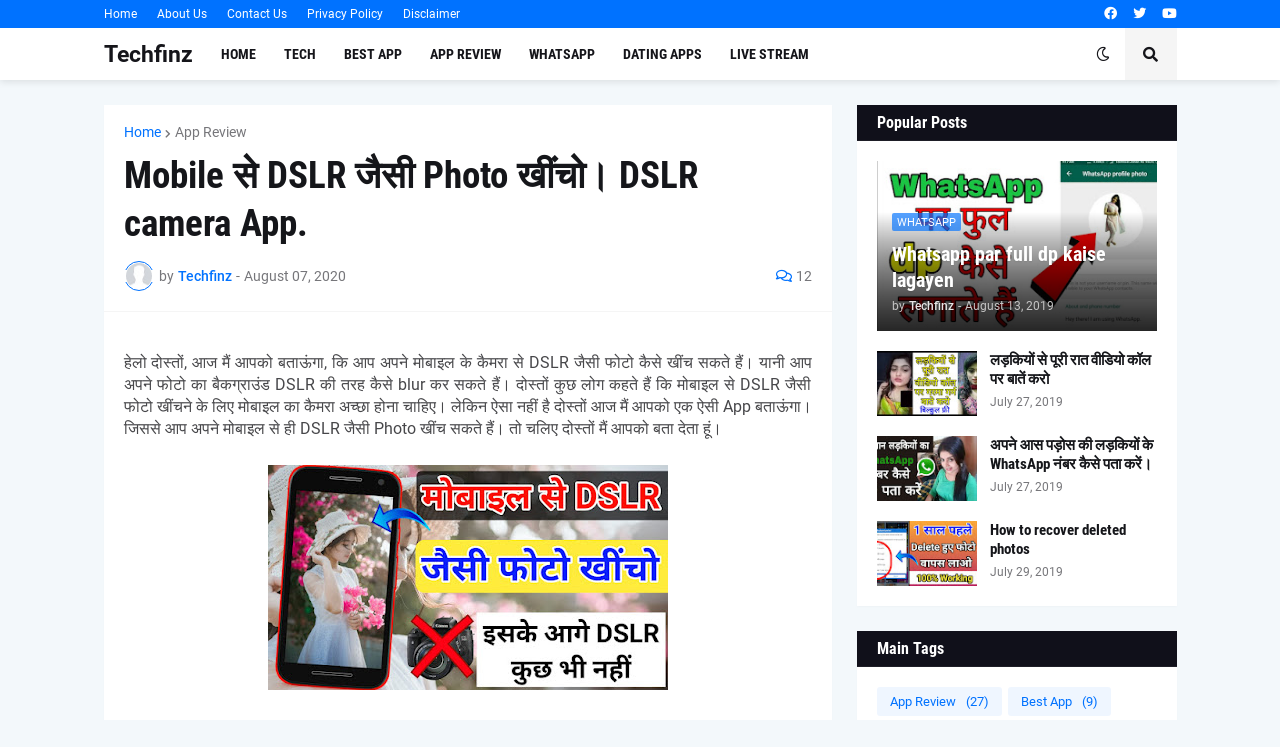

--- FILE ---
content_type: text/html; charset=UTF-8
request_url: https://www.techfinz.com/2020/08/photo-edit-karna-hai-to-yahan-se-karlo.html
body_size: 44216
content:
<!DOCTYPE html>
<html class='ltr' dir='ltr' lang='en_gb' xmlns='http://www.w3.org/1999/xhtml' xmlns:b='http://www.google.com/2005/gml/b' xmlns:data='http://www.google.com/2005/gml/data' xmlns:expr='http://www.google.com/2005/gml/expr'>
<head>
<script async='async' crossorigin='anonymous' src='https://pagead2.googlesyndication.com/pagead/js/adsbygoogle.js?client=ca-pub-2033089081242777'></script>
<meta content='ca-pub-2033089081242777' name='google-adsense-account'/>
<script async='async' crossorigin='anonymous' src='https://pagead2.googlesyndication.com/pagead/js/adsbygoogle.js?client=ca-pub-2033089081242777'></script>
<meta content='fdbf3b5b0859a2612de4926f9b4cb8aa' name='monetag'/>
<script type='text/javascript'> var infolinks_pid = 3359664; var infolinks_wsid = 0; </script>
<script src='//resources.infolinks.com/js/infolinks_main.js' type='text/javascript'></script>
<meta content='i4kb_8-FZwC0LGUU3NUy6LmleZVr7TOPrNWIJ0dLHaE' name='google-site-verification'/>
<!-- Global site tag (gtag.js) - Google Analytics -->
<script async='async' src='https://www.googletagmanager.com/gtag/js?id=UA-156365496-1'></script>
<script>
  window.dataLayer = window.dataLayer || [];
  function gtag(){dataLayer.push(arguments);}
  gtag('js', new Date());

  gtag('config', 'UA-156365496-1');
</script>
<meta content='text/html; charset=UTF-8' http-equiv='Content-Type'/>
<meta content='width=device-width, initial-scale=1, minimum-scale=1, maximum-scale=1, user-scalable=yes' name='viewport'/>
<title>Mobile स&#2375; DSLR ज&#2376;स&#2368; Photo ख&#2368;&#2306;च&#2379;&#2404; DSLR camera App.</title>
<link href='//fonts.gstatic.com' rel='dns-prefetch'/>
<link href='//dnjs.cloudflare.com' rel='dns-prefetch'/>
<link href='//1.bp.blogspot.com' rel='dns-prefetch'/>
<link href='//2.bp.blogspot.com' rel='dns-prefetch'/>
<link href='//3.bp.blogspot.com' rel='dns-prefetch'/>
<link href='//4.bp.blogspot.com' rel='dns-prefetch'/>
<link href='//www.blogger.com' rel='dns-prefetch'/>
<meta content='blogger' name='generator'/>
<link href='https://www.techfinz.com/favicon.ico' rel='icon' type='image/x-icon'/>
<meta content='#0072ff' name='theme-color'/>
<link href='https://www.techfinz.com/2020/08/photo-edit-karna-hai-to-yahan-se-karlo.html' rel='canonical'/>
<meta content='हेलो दोस्तों, आज मैं आपको बताऊंगा, कि आप अपने मोबाइल के कैमरा से DSLR जैसी फोटो कैसे खींच सकते हैं। यानी आप अपने फोटो का बैकग्राउंड DSLR की ...' name='description'/>
<link href='https://blogger.googleusercontent.com/img/a/AVvXsEgpf_i-hskB0lATyQbcs3k-uyYa4F4KkQu8crvHO6mr5R5wYLtO9T0c-YikHrDRZ_XZd2roD-qEP_gO5fFJkCiEkixFveLX7Htxsj4b_TvVGXq0V7v4lve5qA6AT1rWcpDLuPKAtYB5eCvOvPD9Dg1kzRi01dL4JfrIKXvCbp95N9gjN_gAzjPPIXFUJg=w1600' rel='image_src'/>
<!-- Metadata for Open Graph protocol. See http://ogp.me/. -->
<meta content='en_gb' property='og:locale'/>
<meta content='article' property='og:type'/>
<meta content='Mobile से DSLR जैसी Photo खींचो। DSLR camera App.' property='og:title'/>
<meta content='https://www.techfinz.com/2020/08/photo-edit-karna-hai-to-yahan-se-karlo.html' property='og:url'/>
<meta content='हेलो दोस्तों, आज मैं आपको बताऊंगा, कि आप अपने मोबाइल के कैमरा से DSLR जैसी फोटो कैसे खींच सकते हैं। यानी आप अपने फोटो का बैकग्राउंड DSLR की ...' property='og:description'/>
<meta content='Techfinz' property='og:site_name'/>
<meta content='https://blogger.googleusercontent.com/img/a/AVvXsEgpf_i-hskB0lATyQbcs3k-uyYa4F4KkQu8crvHO6mr5R5wYLtO9T0c-YikHrDRZ_XZd2roD-qEP_gO5fFJkCiEkixFveLX7Htxsj4b_TvVGXq0V7v4lve5qA6AT1rWcpDLuPKAtYB5eCvOvPD9Dg1kzRi01dL4JfrIKXvCbp95N9gjN_gAzjPPIXFUJg=w1600' property='og:image'/>
<meta content='https://blogger.googleusercontent.com/img/a/AVvXsEgpf_i-hskB0lATyQbcs3k-uyYa4F4KkQu8crvHO6mr5R5wYLtO9T0c-YikHrDRZ_XZd2roD-qEP_gO5fFJkCiEkixFveLX7Htxsj4b_TvVGXq0V7v4lve5qA6AT1rWcpDLuPKAtYB5eCvOvPD9Dg1kzRi01dL4JfrIKXvCbp95N9gjN_gAzjPPIXFUJg=w1600' name='twitter:image'/>
<meta content='summary_large_image' name='twitter:card'/>
<meta content='Mobile से DSLR जैसी Photo खींचो। DSLR camera App.' name='twitter:title'/>
<meta content='https://www.techfinz.com/2020/08/photo-edit-karna-hai-to-yahan-se-karlo.html' name='twitter:domain'/>
<meta content='हेलो दोस्तों, आज मैं आपको बताऊंगा, कि आप अपने मोबाइल के कैमरा से DSLR जैसी फोटो कैसे खींच सकते हैं। यानी आप अपने फोटो का बैकग्राउंड DSLR की ...' name='twitter:description'/>
<link rel="alternate" type="application/atom+xml" title="Techfinz - Atom" href="https://www.techfinz.com/feeds/posts/default" />
<link rel="alternate" type="application/rss+xml" title="Techfinz - RSS" href="https://www.techfinz.com/feeds/posts/default?alt=rss" />
<link rel="service.post" type="application/atom+xml" title="Techfinz - Atom" href="https://www.blogger.com/feeds/3779327294414372178/posts/default" />

<link rel="alternate" type="application/atom+xml" title="Techfinz - Atom" href="https://www.techfinz.com/feeds/7009853319622995784/comments/default" />
<!-- Font Awesome Free 5.15.1 -->
<link href='https://cdnjs.cloudflare.com/ajax/libs/font-awesome/5.15.1/css/fontawesome.min.css' rel='stylesheet'/>
<!-- Theme CSS Style -->
<style id='page-skin-1' type='text/css'><!--
/*
-----------------------------------------------
Blogger Template Style
Name:         Razer
License:      Premium Version
Version:      1.0
Author:       Templateify
Author Url:   https://www.templateify.com/
-----------------------------------------------*/
/*-- Google Fonts --*/
@font-face{font-family:'Roboto';font-style:italic;font-weight:400;src:url(https://fonts.gstatic.com/s/roboto/v20/KFOkCnqEu92Fr1Mu51xFIzIFKw.woff2) format("woff2");unicode-range:U+0460-052F,U+1C80-1C88,U+20B4,U+2DE0-2DFF,U+A640-A69F,U+FE2E-FE2F}
@font-face{font-family:'Roboto';font-style:italic;font-weight:400;src:url(https://fonts.gstatic.com/s/roboto/v20/KFOkCnqEu92Fr1Mu51xMIzIFKw.woff2) format("woff2");unicode-range:U+0400-045F,U+0490-0491,U+04B0-04B1,U+2116}
@font-face{font-family:'Roboto';font-style:italic;font-weight:400;src:url(https://fonts.gstatic.com/s/roboto/v20/KFOkCnqEu92Fr1Mu51xEIzIFKw.woff2) format("woff2");unicode-range:U+1F00-1FFF}
@font-face{font-family:'Roboto';font-style:italic;font-weight:400;src:url(https://fonts.gstatic.com/s/roboto/v20/KFOkCnqEu92Fr1Mu51xLIzIFKw.woff2) format("woff2");unicode-range:U+0370-03FF}
@font-face{font-family:'Roboto';font-style:italic;font-weight:400;src:url(https://fonts.gstatic.com/s/roboto/v20/KFOkCnqEu92Fr1Mu51xHIzIFKw.woff2) format("woff2");unicode-range:U+0102-0103,U+0110-0111,U+0128-0129,U+0168-0169,U+01A0-01A1,U+01AF-01B0,U+1EA0-1EF9,U+20AB}
@font-face{font-family:'Roboto';font-style:italic;font-weight:400;src:url(https://fonts.gstatic.com/s/roboto/v20/KFOkCnqEu92Fr1Mu51xGIzIFKw.woff2) format("woff2");unicode-range:U+0100-024F,U+0259,U+1E00-1EFF,U+2020,U+20A0-20AB,U+20AD-20CF,U+2113,U+2C60-2C7F,U+A720-A7FF}
@font-face{font-family:'Roboto';font-style:italic;font-weight:400;src:url(https://fonts.gstatic.com/s/roboto/v20/KFOkCnqEu92Fr1Mu51xIIzI.woff2) format("woff2");unicode-range:U+0000-00FF,U+0131,U+0152-0153,U+02BB-02BC,U+02C6,U+02DA,U+02DC,U+2000-206F,U+2074,U+20AC,U+2122,U+2191,U+2193,U+2212,U+2215,U+FEFF,U+FFFD}
@font-face{font-family:'Roboto';font-style:italic;font-weight:500;src:url(https://fonts.gstatic.com/s/roboto/v20/KFOjCnqEu92Fr1Mu51S7ACc3CsTKlA.woff2) format("woff2");unicode-range:U+0460-052F,U+1C80-1C88,U+20B4,U+2DE0-2DFF,U+A640-A69F,U+FE2E-FE2F}
@font-face{font-family:'Roboto';font-style:italic;font-weight:500;src:url(https://fonts.gstatic.com/s/roboto/v20/KFOjCnqEu92Fr1Mu51S7ACc-CsTKlA.woff2) format("woff2");unicode-range:U+0400-045F,U+0490-0491,U+04B0-04B1,U+2116}
@font-face{font-family:'Roboto';font-style:italic;font-weight:500;src:url(https://fonts.gstatic.com/s/roboto/v20/KFOjCnqEu92Fr1Mu51S7ACc2CsTKlA.woff2) format("woff2");unicode-range:U+1F00-1FFF}
@font-face{font-family:'Roboto';font-style:italic;font-weight:500;src:url(https://fonts.gstatic.com/s/roboto/v20/KFOjCnqEu92Fr1Mu51S7ACc5CsTKlA.woff2) format("woff2");unicode-range:U+0370-03FF}
@font-face{font-family:'Roboto';font-style:italic;font-weight:500;src:url(https://fonts.gstatic.com/s/roboto/v20/KFOjCnqEu92Fr1Mu51S7ACc1CsTKlA.woff2) format("woff2");unicode-range:U+0102-0103,U+0110-0111,U+0128-0129,U+0168-0169,U+01A0-01A1,U+01AF-01B0,U+1EA0-1EF9,U+20AB}
@font-face{font-family:'Roboto';font-style:italic;font-weight:500;src:url(https://fonts.gstatic.com/s/roboto/v20/KFOjCnqEu92Fr1Mu51S7ACc0CsTKlA.woff2) format("woff2");unicode-range:U+0100-024F,U+0259,U+1E00-1EFF,U+2020,U+20A0-20AB,U+20AD-20CF,U+2113,U+2C60-2C7F,U+A720-A7FF}
@font-face{font-family:'Roboto';font-style:italic;font-weight:500;src:url(https://fonts.gstatic.com/s/roboto/v20/KFOjCnqEu92Fr1Mu51S7ACc6CsQ.woff2) format("woff2");unicode-range:U+0000-00FF,U+0131,U+0152-0153,U+02BB-02BC,U+02C6,U+02DA,U+02DC,U+2000-206F,U+2074,U+20AC,U+2122,U+2191,U+2193,U+2212,U+2215,U+FEFF,U+FFFD}
@font-face{font-family:'Roboto';font-style:italic;font-weight:700;src:url(https://fonts.gstatic.com/s/roboto/v20/KFOjCnqEu92Fr1Mu51TzBic3CsTKlA.woff2) format("woff2");unicode-range:U+0460-052F,U+1C80-1C88,U+20B4,U+2DE0-2DFF,U+A640-A69F,U+FE2E-FE2F}
@font-face{font-family:'Roboto';font-style:italic;font-weight:700;src:url(https://fonts.gstatic.com/s/roboto/v20/KFOjCnqEu92Fr1Mu51TzBic-CsTKlA.woff2) format("woff2");unicode-range:U+0400-045F,U+0490-0491,U+04B0-04B1,U+2116}
@font-face{font-family:'Roboto';font-style:italic;font-weight:700;src:url(https://fonts.gstatic.com/s/roboto/v20/KFOjCnqEu92Fr1Mu51TzBic2CsTKlA.woff2) format("woff2");unicode-range:U+1F00-1FFF}
@font-face{font-family:'Roboto';font-style:italic;font-weight:700;src:url(https://fonts.gstatic.com/s/roboto/v20/KFOjCnqEu92Fr1Mu51TzBic5CsTKlA.woff2) format("woff2");unicode-range:U+0370-03FF}
@font-face{font-family:'Roboto';font-style:italic;font-weight:700;src:url(https://fonts.gstatic.com/s/roboto/v20/KFOjCnqEu92Fr1Mu51TzBic1CsTKlA.woff2) format("woff2");unicode-range:U+0102-0103,U+0110-0111,U+0128-0129,U+0168-0169,U+01A0-01A1,U+01AF-01B0,U+1EA0-1EF9,U+20AB}
@font-face{font-family:'Roboto';font-style:italic;font-weight:700;src:url(https://fonts.gstatic.com/s/roboto/v20/KFOjCnqEu92Fr1Mu51TzBic0CsTKlA.woff2) format("woff2");unicode-range:U+0100-024F,U+0259,U+1E00-1EFF,U+2020,U+20A0-20AB,U+20AD-20CF,U+2113,U+2C60-2C7F,U+A720-A7FF}
@font-face{font-family:'Roboto';font-style:italic;font-weight:700;src:url(https://fonts.gstatic.com/s/roboto/v20/KFOjCnqEu92Fr1Mu51TzBic6CsQ.woff2) format("woff2");unicode-range:U+0000-00FF,U+0131,U+0152-0153,U+02BB-02BC,U+02C6,U+02DA,U+02DC,U+2000-206F,U+2074,U+20AC,U+2122,U+2191,U+2193,U+2212,U+2215,U+FEFF,U+FFFD}
@font-face{font-family:'Roboto';font-style:normal;font-weight:400;src:url(https://fonts.gstatic.com/s/roboto/v20/KFOmCnqEu92Fr1Mu72xKOzY.woff2) format("woff2");unicode-range:U+0460-052F,U+1C80-1C88,U+20B4,U+2DE0-2DFF,U+A640-A69F,U+FE2E-FE2F}
@font-face{font-family:'Roboto';font-style:normal;font-weight:400;src:url(https://fonts.gstatic.com/s/roboto/v20/KFOmCnqEu92Fr1Mu5mxKOzY.woff2) format("woff2");unicode-range:U+0400-045F,U+0490-0491,U+04B0-04B1,U+2116}
@font-face{font-family:'Roboto';font-style:normal;font-weight:400;src:url(https://fonts.gstatic.com/s/roboto/v20/KFOmCnqEu92Fr1Mu7mxKOzY.woff2) format("woff2");unicode-range:U+1F00-1FFF}
@font-face{font-family:'Roboto';font-style:normal;font-weight:400;src:url(https://fonts.gstatic.com/s/roboto/v20/KFOmCnqEu92Fr1Mu4WxKOzY.woff2) format("woff2");unicode-range:U+0370-03FF}
@font-face{font-family:'Roboto';font-style:normal;font-weight:400;src:url(https://fonts.gstatic.com/s/roboto/v20/KFOmCnqEu92Fr1Mu7WxKOzY.woff2) format("woff2");unicode-range:U+0102-0103,U+0110-0111,U+0128-0129,U+0168-0169,U+01A0-01A1,U+01AF-01B0,U+1EA0-1EF9,U+20AB}
@font-face{font-family:'Roboto';font-style:normal;font-weight:400;src:url(https://fonts.gstatic.com/s/roboto/v20/KFOmCnqEu92Fr1Mu7GxKOzY.woff2) format("woff2");unicode-range:U+0100-024F,U+0259,U+1E00-1EFF,U+2020,U+20A0-20AB,U+20AD-20CF,U+2113,U+2C60-2C7F,U+A720-A7FF}
@font-face{font-family:'Roboto';font-style:normal;font-weight:400;src:url(https://fonts.gstatic.com/s/roboto/v20/KFOmCnqEu92Fr1Mu4mxK.woff2) format("woff2");unicode-range:U+0000-00FF,U+0131,U+0152-0153,U+02BB-02BC,U+02C6,U+02DA,U+02DC,U+2000-206F,U+2074,U+20AC,U+2122,U+2191,U+2193,U+2212,U+2215,U+FEFF,U+FFFD}
@font-face{font-family:'Roboto';font-style:normal;font-weight:500;src:url(https://fonts.gstatic.com/s/roboto/v20/KFOlCnqEu92Fr1MmEU9fCRc4EsA.woff2) format("woff2");unicode-range:U+0460-052F,U+1C80-1C88,U+20B4,U+2DE0-2DFF,U+A640-A69F,U+FE2E-FE2F}
@font-face{font-family:'Roboto';font-style:normal;font-weight:500;src:url(https://fonts.gstatic.com/s/roboto/v20/KFOlCnqEu92Fr1MmEU9fABc4EsA.woff2) format("woff2");unicode-range:U+0400-045F,U+0490-0491,U+04B0-04B1,U+2116}
@font-face{font-family:'Roboto';font-style:normal;font-weight:500;src:url(https://fonts.gstatic.com/s/roboto/v20/KFOlCnqEu92Fr1MmEU9fCBc4EsA.woff2) format("woff2");unicode-range:U+1F00-1FFF}
@font-face{font-family:'Roboto';font-style:normal;font-weight:500;src:url(https://fonts.gstatic.com/s/roboto/v20/KFOlCnqEu92Fr1MmEU9fBxc4EsA.woff2) format("woff2");unicode-range:U+0370-03FF}
@font-face{font-family:'Roboto';font-style:normal;font-weight:500;src:url(https://fonts.gstatic.com/s/roboto/v20/KFOlCnqEu92Fr1MmEU9fCxc4EsA.woff2) format("woff2");unicode-range:U+0102-0103,U+0110-0111,U+0128-0129,U+0168-0169,U+01A0-01A1,U+01AF-01B0,U+1EA0-1EF9,U+20AB}
@font-face{font-family:'Roboto';font-style:normal;font-weight:500;src:url(https://fonts.gstatic.com/s/roboto/v20/KFOlCnqEu92Fr1MmEU9fChc4EsA.woff2) format("woff2");unicode-range:U+0100-024F,U+0259,U+1E00-1EFF,U+2020,U+20A0-20AB,U+20AD-20CF,U+2113,U+2C60-2C7F,U+A720-A7FF}
@font-face{font-family:'Roboto';font-style:normal;font-weight:500;src:url(https://fonts.gstatic.com/s/roboto/v20/KFOlCnqEu92Fr1MmEU9fBBc4.woff2) format("woff2");unicode-range:U+0000-00FF,U+0131,U+0152-0153,U+02BB-02BC,U+02C6,U+02DA,U+02DC,U+2000-206F,U+2074,U+20AC,U+2122,U+2191,U+2193,U+2212,U+2215,U+FEFF,U+FFFD}
@font-face{font-family:'Roboto';font-style:normal;font-weight:700;src:url(https://fonts.gstatic.com/s/roboto/v20/KFOlCnqEu92Fr1MmWUlfCRc4EsA.woff2) format("woff2");unicode-range:U+0460-052F,U+1C80-1C88,U+20B4,U+2DE0-2DFF,U+A640-A69F,U+FE2E-FE2F}
@font-face{font-family:'Roboto';font-style:normal;font-weight:700;src:url(https://fonts.gstatic.com/s/roboto/v20/KFOlCnqEu92Fr1MmWUlfABc4EsA.woff2) format("woff2");unicode-range:U+0400-045F,U+0490-0491,U+04B0-04B1,U+2116}
@font-face{font-family:'Roboto';font-style:normal;font-weight:700;src:url(https://fonts.gstatic.com/s/roboto/v20/KFOlCnqEu92Fr1MmWUlfCBc4EsA.woff2) format("woff2");unicode-range:U+1F00-1FFF}
@font-face{font-family:'Roboto';font-style:normal;font-weight:700;src:url(https://fonts.gstatic.com/s/roboto/v20/KFOlCnqEu92Fr1MmWUlfBxc4EsA.woff2) format("woff2");unicode-range:U+0370-03FF}
@font-face{font-family:'Roboto';font-style:normal;font-weight:700;src:url(https://fonts.gstatic.com/s/roboto/v20/KFOlCnqEu92Fr1MmWUlfCxc4EsA.woff2) format("woff2");unicode-range:U+0102-0103,U+0110-0111,U+0128-0129,U+0168-0169,U+01A0-01A1,U+01AF-01B0,U+1EA0-1EF9,U+20AB}
@font-face{font-family:'Roboto';font-style:normal;font-weight:700;src:url(https://fonts.gstatic.com/s/roboto/v20/KFOlCnqEu92Fr1MmWUlfChc4EsA.woff2) format("woff2");unicode-range:U+0100-024F,U+0259,U+1E00-1EFF,U+2020,U+20A0-20AB,U+20AD-20CF,U+2113,U+2C60-2C7F,U+A720-A7FF}
@font-face{font-family:'Roboto';font-style:normal;font-weight:700;src:url(https://fonts.gstatic.com/s/roboto/v20/KFOlCnqEu92Fr1MmWUlfBBc4.woff2) format("woff2");unicode-range:U+0000-00FF,U+0131,U+0152-0153,U+02BB-02BC,U+02C6,U+02DA,U+02DC,U+2000-206F,U+2074,U+20AC,U+2122,U+2191,U+2193,U+2212,U+2215,U+FEFF,U+FFFD}
@font-face{font-family:'Roboto Condensed';font-style:italic;font-weight:400;font-display:swap;src:url(https://fonts.gstatic.com/s/robotocondensed/v19/ieVj2ZhZI2eCN5jzbjEETS9weq8-19eLAgM9UvI.woff2) format("woff2");unicode-range:U+0460-052F,U+1C80-1C88,U+20B4,U+2DE0-2DFF,U+A640-A69F,U+FE2E-FE2F}
@font-face{font-family:'Roboto Condensed';font-style:italic;font-weight:400;font-display:swap;src:url(https://fonts.gstatic.com/s/robotocondensed/v19/ieVj2ZhZI2eCN5jzbjEETS9weq8-19eLCwM9UvI.woff2) format("woff2");unicode-range:U+0400-045F,U+0490-0491,U+04B0-04B1,U+2116}
@font-face{font-family:'Roboto Condensed';font-style:italic;font-weight:400;font-display:swap;src:url(https://fonts.gstatic.com/s/robotocondensed/v19/ieVj2ZhZI2eCN5jzbjEETS9weq8-19eLAwM9UvI.woff2) format("woff2");unicode-range:U+1F00-1FFF}
@font-face{font-family:'Roboto Condensed';font-style:italic;font-weight:400;font-display:swap;src:url(https://fonts.gstatic.com/s/robotocondensed/v19/ieVj2ZhZI2eCN5jzbjEETS9weq8-19eLDAM9UvI.woff2) format("woff2");unicode-range:U+0370-03FF}
@font-face{font-family:'Roboto Condensed';font-style:italic;font-weight:400;font-display:swap;src:url(https://fonts.gstatic.com/s/robotocondensed/v19/ieVj2ZhZI2eCN5jzbjEETS9weq8-19eLAAM9UvI.woff2) format("woff2");unicode-range:U+0102-0103,U+0110-0111,U+0128-0129,U+0168-0169,U+01A0-01A1,U+01AF-01B0,U+1EA0-1EF9,U+20AB}
@font-face{font-family:'Roboto Condensed';font-style:italic;font-weight:400;font-display:swap;src:url(https://fonts.gstatic.com/s/robotocondensed/v19/ieVj2ZhZI2eCN5jzbjEETS9weq8-19eLAQM9UvI.woff2) format("woff2");unicode-range:U+0100-024F,U+0259,U+1E00-1EFF,U+2020,U+20A0-20AB,U+20AD-20CF,U+2113,U+2C60-2C7F,U+A720-A7FF}
@font-face{font-family:'Roboto Condensed';font-style:italic;font-weight:400;font-display:swap;src:url(https://fonts.gstatic.com/s/robotocondensed/v19/ieVj2ZhZI2eCN5jzbjEETS9weq8-19eLDwM9.woff2) format("woff2");unicode-range:U+0000-00FF,U+0131,U+0152-0153,U+02BB-02BC,U+02C6,U+02DA,U+02DC,U+2000-206F,U+2074,U+20AC,U+2122,U+2191,U+2193,U+2212,U+2215,U+FEFF,U+FFFD}
@font-face{font-family:'Roboto Condensed';font-style:italic;font-weight:700;font-display:swap;src:url(https://fonts.gstatic.com/s/robotocondensed/v19/ieVg2ZhZI2eCN5jzbjEETS9weq8-19eDtCYoYNNZQyQ.woff2) format("woff2");unicode-range:U+0460-052F,U+1C80-1C88,U+20B4,U+2DE0-2DFF,U+A640-A69F,U+FE2E-FE2F}
@font-face{font-family:'Roboto Condensed';font-style:italic;font-weight:700;font-display:swap;src:url(https://fonts.gstatic.com/s/robotocondensed/v19/ieVg2ZhZI2eCN5jzbjEETS9weq8-19eDtCYoadNZQyQ.woff2) format("woff2");unicode-range:U+0400-045F,U+0490-0491,U+04B0-04B1,U+2116}
@font-face{font-family:'Roboto Condensed';font-style:italic;font-weight:700;font-display:swap;src:url(https://fonts.gstatic.com/s/robotocondensed/v19/ieVg2ZhZI2eCN5jzbjEETS9weq8-19eDtCYoYdNZQyQ.woff2) format("woff2");unicode-range:U+1F00-1FFF}
@font-face{font-family:'Roboto Condensed';font-style:italic;font-weight:700;font-display:swap;src:url(https://fonts.gstatic.com/s/robotocondensed/v19/ieVg2ZhZI2eCN5jzbjEETS9weq8-19eDtCYobtNZQyQ.woff2) format("woff2");unicode-range:U+0370-03FF}
@font-face{font-family:'Roboto Condensed';font-style:italic;font-weight:700;font-display:swap;src:url(https://fonts.gstatic.com/s/robotocondensed/v19/ieVg2ZhZI2eCN5jzbjEETS9weq8-19eDtCYoYtNZQyQ.woff2) format("woff2");unicode-range:U+0102-0103,U+0110-0111,U+0128-0129,U+0168-0169,U+01A0-01A1,U+01AF-01B0,U+1EA0-1EF9,U+20AB}
@font-face{font-family:'Roboto Condensed';font-style:italic;font-weight:700;font-display:swap;src:url(https://fonts.gstatic.com/s/robotocondensed/v19/ieVg2ZhZI2eCN5jzbjEETS9weq8-19eDtCYoY9NZQyQ.woff2) format("woff2");unicode-range:U+0100-024F,U+0259,U+1E00-1EFF,U+2020,U+20A0-20AB,U+20AD-20CF,U+2113,U+2C60-2C7F,U+A720-A7FF}
@font-face{font-family:'Roboto Condensed';font-style:italic;font-weight:700;font-display:swap;src:url(https://fonts.gstatic.com/s/robotocondensed/v19/ieVg2ZhZI2eCN5jzbjEETS9weq8-19eDtCYobdNZ.woff2) format("woff2");unicode-range:U+0000-00FF,U+0131,U+0152-0153,U+02BB-02BC,U+02C6,U+02DA,U+02DC,U+2000-206F,U+2074,U+20AC,U+2122,U+2191,U+2193,U+2212,U+2215,U+FEFF,U+FFFD}
@font-face{font-family:'Roboto Condensed';font-style:normal;font-weight:400;font-display:swap;src:url(https://fonts.gstatic.com/s/robotocondensed/v19/ieVl2ZhZI2eCN5jzbjEETS9weq8-19-7DRs5.woff2) format("woff2");unicode-range:U+0460-052F,U+1C80-1C88,U+20B4,U+2DE0-2DFF,U+A640-A69F,U+FE2E-FE2F}
@font-face{font-family:'Roboto Condensed';font-style:normal;font-weight:400;font-display:swap;src:url(https://fonts.gstatic.com/s/robotocondensed/v19/ieVl2ZhZI2eCN5jzbjEETS9weq8-19a7DRs5.woff2) format("woff2");unicode-range:U+0400-045F,U+0490-0491,U+04B0-04B1,U+2116}
@font-face{font-family:'Roboto Condensed';font-style:normal;font-weight:400;font-display:swap;src:url(https://fonts.gstatic.com/s/robotocondensed/v19/ieVl2ZhZI2eCN5jzbjEETS9weq8-1967DRs5.woff2) format("woff2");unicode-range:U+1F00-1FFF}
@font-face{font-family:'Roboto Condensed';font-style:normal;font-weight:400;font-display:swap;src:url(https://fonts.gstatic.com/s/robotocondensed/v19/ieVl2ZhZI2eCN5jzbjEETS9weq8-19G7DRs5.woff2) format("woff2");unicode-range:U+0370-03FF}
@font-face{font-family:'Roboto Condensed';font-style:normal;font-weight:400;font-display:swap;src:url(https://fonts.gstatic.com/s/robotocondensed/v19/ieVl2ZhZI2eCN5jzbjEETS9weq8-1927DRs5.woff2) format("woff2");unicode-range:U+0102-0103,U+0110-0111,U+0128-0129,U+0168-0169,U+01A0-01A1,U+01AF-01B0,U+1EA0-1EF9,U+20AB}
@font-face{font-family:'Roboto Condensed';font-style:normal;font-weight:400;font-display:swap;src:url(https://fonts.gstatic.com/s/robotocondensed/v19/ieVl2ZhZI2eCN5jzbjEETS9weq8-19y7DRs5.woff2) format("woff2");unicode-range:U+0100-024F,U+0259,U+1E00-1EFF,U+2020,U+20A0-20AB,U+20AD-20CF,U+2113,U+2C60-2C7F,U+A720-A7FF}
@font-face{font-family:'Roboto Condensed';font-style:normal;font-weight:400;font-display:swap;src:url(https://fonts.gstatic.com/s/robotocondensed/v19/ieVl2ZhZI2eCN5jzbjEETS9weq8-19K7DQ.woff2) format("woff2");unicode-range:U+0000-00FF,U+0131,U+0152-0153,U+02BB-02BC,U+02C6,U+02DA,U+02DC,U+2000-206F,U+2074,U+20AC,U+2122,U+2191,U+2193,U+2212,U+2215,U+FEFF,U+FFFD}
@font-face{font-family:'Roboto Condensed';font-style:normal;font-weight:700;font-display:swap;src:url(https://fonts.gstatic.com/s/robotocondensed/v19/ieVi2ZhZI2eCN5jzbjEETS9weq8-32meGCkYb8td.woff2) format("woff2");unicode-range:U+0460-052F,U+1C80-1C88,U+20B4,U+2DE0-2DFF,U+A640-A69F,U+FE2E-FE2F}
@font-face{font-family:'Roboto Condensed';font-style:normal;font-weight:700;font-display:swap;src:url(https://fonts.gstatic.com/s/robotocondensed/v19/ieVi2ZhZI2eCN5jzbjEETS9weq8-32meGCAYb8td.woff2) format("woff2");unicode-range:U+0400-045F,U+0490-0491,U+04B0-04B1,U+2116}
@font-face{font-family:'Roboto Condensed';font-style:normal;font-weight:700;font-display:swap;src:url(https://fonts.gstatic.com/s/robotocondensed/v19/ieVi2ZhZI2eCN5jzbjEETS9weq8-32meGCgYb8td.woff2) format("woff2");unicode-range:U+1F00-1FFF}
@font-face{font-family:'Roboto Condensed';font-style:normal;font-weight:700;font-display:swap;src:url(https://fonts.gstatic.com/s/robotocondensed/v19/ieVi2ZhZI2eCN5jzbjEETS9weq8-32meGCcYb8td.woff2) format("woff2");unicode-range:U+0370-03FF}
@font-face{font-family:'Roboto Condensed';font-style:normal;font-weight:700;font-display:swap;src:url(https://fonts.gstatic.com/s/robotocondensed/v19/ieVi2ZhZI2eCN5jzbjEETS9weq8-32meGCsYb8td.woff2) format("woff2");unicode-range:U+0102-0103,U+0110-0111,U+0128-0129,U+0168-0169,U+01A0-01A1,U+01AF-01B0,U+1EA0-1EF9,U+20AB}
@font-face{font-family:'Roboto Condensed';font-style:normal;font-weight:700;font-display:swap;src:url(https://fonts.gstatic.com/s/robotocondensed/v19/ieVi2ZhZI2eCN5jzbjEETS9weq8-32meGCoYb8td.woff2) format("woff2");unicode-range:U+0100-024F,U+0259,U+1E00-1EFF,U+2020,U+20A0-20AB,U+20AD-20CF,U+2113,U+2C60-2C7F,U+A720-A7FF}
@font-face{font-family:'Roboto Condensed';font-style:normal;font-weight:700;font-display:swap;src:url(https://fonts.gstatic.com/s/robotocondensed/v19/ieVi2ZhZI2eCN5jzbjEETS9weq8-32meGCQYbw.woff2) format("woff2");unicode-range:U+0000-00FF,U+0131,U+0152-0153,U+02BB-02BC,U+02C6,U+02DA,U+02DC,U+2000-206F,U+2074,U+20AC,U+2122,U+2191,U+2193,U+2212,U+2215,U+FEFF,U+FFFD}
/*-- Font Awesome Free 5.15.1 --*/
@font-face{font-family:"Font Awesome 5 Brands";font-display:swap;font-style:normal;font-weight:400;font-display:block;src:url(https://cdnjs.cloudflare.com/ajax/libs/font-awesome/5.15.1/webfonts/fa-brands-400.eot);src:url(https://cdnjs.cloudflare.com/ajax/libs/font-awesome/5.15.1/webfonts/fa-brands-400.eot?#iefix) format("embedded-opentype"),url(https://cdnjs.cloudflare.com/ajax/libs/font-awesome/5.15.1/webfonts/fa-brands-400.woff2) format("woff2"),url(https://cdnjs.cloudflare.com/ajax/libs/font-awesome/5.15.1/webfonts/fa-brands-400.woff) format("woff"),url(https://cdnjs.cloudflare.com/ajax/libs/font-awesome/5.15.1/webfonts/fa-brands-400.ttf) format("truetype"),url(https://cdnjs.cloudflare.com/ajax/libs/font-awesome/5.15.1/webfonts/fa-brands-400.svg#fontawesome) format("svg")}.fab{font-family:"Font Awesome 5 Brands";font-weight:400}
@font-face{font-family:"Font Awesome 5 Free";font-display:swap;font-style:normal;font-weight:400;font-display:block;src:url(https://cdnjs.cloudflare.com/ajax/libs/font-awesome/5.15.1/webfonts/fa-regular-400.eot);src:url(https://cdnjs.cloudflare.com/ajax/libs/font-awesome/5.15.1/webfonts/fa-regular-400.eot?#iefix) format("embedded-opentype"),url(https://cdnjs.cloudflare.com/ajax/libs/font-awesome/5.15.1/webfonts/fa-regular-400.woff2) format("woff2"),url(https://cdnjs.cloudflare.com/ajax/libs/font-awesome/5.15.1/webfonts/fa-regular-400.woff) format("woff"),url(https://cdnjs.cloudflare.com/ajax/libs/font-awesome/5.15.1/webfonts/fa-regular-400.ttf) format("truetype"),url(https://cdnjs.cloudflare.com/ajax/libs/font-awesome/5.15.1/webfonts/fa-regular-400.svg#fontawesome) format("svg")}.far{font-family:"Font Awesome 5 Free";font-weight:400}
@font-face{font-family:"Font Awesome 5 Free";font-display:swap;font-style:normal;font-weight:900;font-display:block;src:url(https://cdnjs.cloudflare.com/ajax/libs/font-awesome/5.15.1/webfonts/fa-solid-900.eot);src:url(https://cdnjs.cloudflare.com/ajax/libs/font-awesome/5.15.1/webfonts/fa-solid-900.eot?#iefix) format("embedded-opentype"),url(https://cdnjs.cloudflare.com/ajax/libs/font-awesome/5.15.1/webfonts/fa-solid-900.woff2) format("woff2"),url(https://cdnjs.cloudflare.com/ajax/libs/font-awesome/5.15.1/webfonts/fa-solid-900.woff) format("woff"),url(https://cdnjs.cloudflare.com/ajax/libs/font-awesome/5.15.1/webfonts/fa-solid-900.ttf) format("truetype"),url(https://cdnjs.cloudflare.com/ajax/libs/font-awesome/5.15.1/webfonts/fa-solid-900.svg#fontawesome) format("svg")}.fa,.far,.fas{font-family:"Font Awesome 5 Free"}.fa,.fas{font-weight:900}
/*-- CSS Variables --*/
:root{
--body-font:'Roboto', Arial, sans-serif;
--menu-font:'Roboto Condensed', Arial, sans-serif;
--title-font:'Roboto Condensed', Arial, sans-serif;
--meta-font:'Roboto', Arial, sans-serif;
--text-font:'Roboto', Arial, sans-serif;
--body-bg-color:#F3F8FB;
--body-bg:#F3F8FB none repeat fixed top left;
--outer-bg:#F3F8FB;
--main-color:#0072ff;
--title-color:#15161A;
--title-hover-color:#0072ff;
--meta-color:#76767A;
--text-color:#47474A;
--tag-bg:#0072ffaa;
--topbar-bg:#0072ff;
--topbar-color:#ffffff;
--topbar-hover-color:#BDD0F2;
--header-bg:#FFFFFF;
--header-color:#15151A;
--header-hover-color:#0072ff;
--submenu-bg:#FFFFFF;
--submenu-color:#15161A;
--submenu-hover-color:#0072ff;
--megamenu-bg:#FFFFFF;
--megamenu-color:#15161A;
--megamenu-hover-color:#0072ff;
--mobilemenu-bg:#FFFFFF;
--mobilemenu-color:#15161A;
--mobilemenu-hover-color:#0072ff;
--widget-bg:#FFFFFF;
--widget-title-color:#15161A;
--feat-title-bg:#10101a;
--feat-title-color:#ffffff;
--feat-more-bg:#0072ff;
--feat-more-color:#ffffff;
--post-title-color:#15161A;
--post-title-hover-color:#0072ff;
--post-text-color:#47474A;
--footer-bg:#010e2e;
--footer-color:#FFFFFF;
--footer-hover-color:#0072ff;
--footer-text-color:#BABABA;
--footerbar-bg:#020c24;
--footerbar-color:#FCFCFC;
--footerbar-hover-color:#0072ff;
--cookie-bg:#FFFFFF;
--cookie-color:#47474A;
--button-bg:#0072ff;
--button-lite-bg:#0072ff10;
--button-color:#FFFFFF;
--button-hover-bg:#0036b5;
--button-hover-color:#FFFFFF;
--border-color:rgba(155,155,155,0.1);
--border-radius:3px;
--widget-shadow:0 1px 2px rgba(0,0,0,0.025);
--avatar-shadow:0px 1px 4px rgba(0,0,0,0.05);
}
html.is-dark{
--body-bg-color:#2b2b2b;
--body-bg:#F3F8FB none repeat fixed top left;
--outer-bg:#181818;
--title-color:#f6f7f8;
--title-hover-color:#0072ff;
--meta-color:#aaaaaa;
--text-color:#b4b6ba;
--topbar-bg:#181818;
--topbar-color:#c2c2c3;
--topbar-hover-color:#0072ff;
--header-bg:#202020;
--header-color:#f6f7f8;
--header-hover-color:#0072ff;
--submenu-bg:#242424;
--submenu-color:#f6f7f8;
--submenu-hover-color:#0072ff;
--megamenu-bg:#242424;
--megamenu-color:#f6f7f8;
--megamenu-hover-color:#0072ff;
--mobilemenu-bg:#181818;
--mobilemenu-color:#f6f7f8;
--mobilemenu-hover-color:#0072ff;
--widget-bg:#202020;
--widget-title-color:#f6f7f8;
--feat-title-bg:#202020;
--post-title-color:#f6f7f8;
--feat-more-bg:#393939;
--feat-more-color:#f6f7f8;
--post-title-hover-color:#0072ff;
--post-text-color:b4b6ba;
--footer-bg:#202020;
--footer-color:#f6f7f8;
--footer-hover-color:#0072ff;
--footer-text-color:#b4b6ba;
--footerbar-bg:#181818;
--footerbar-color:#f6f7f8;
--footerbar-hover-color:#0072ff;
--cookie-bg:#242424;
--cookie-color:#b4b6ba;
--button-bg:#0072ff;
--button-color:#ffffff;
--button-hover-bg:#0036b5;
--button-hover-color:#FFFFFF;
--border-color:rgba(155,155,155,0.05);
}
html.rtl{
--body-font:'Tajawal',Arial,sans-serif;
--title-font:'Tajawal',Arial,sans-serif;
--meta-font:'Tajawal',Arial,sans-serif;
--text-font:'Tajawal',Arial,sans-serif;
}
/*-- Reset CSS --*/
#google_translate_element {
clear: both;
}
a,abbr,acronym,address,applet,b,big,blockquote,body,caption,center,cite,code,dd,del,dfn,div,dl,dt,em,fieldset,font,form,h1,h2,h3,h4,h5,h6,html,i,iframe,img,ins,kbd,label,legend,li,object,p,pre,q,s,samp,small,span,strike,strong,sub,sup,table,tbody,td,tfoot,th,thead,tr,tt,u,ul,var{
padding:0;
margin:0;
border:0;
outline:none;
vertical-align:baseline;
background:0 0;
text-decoration:none
}
dl,ul{
list-style-position:inside;
list-style:none
}
ul li{
list-style:none
}
caption{
text-align:center
}
img{
border:none;
position:relative
}
a,a:visited{
text-decoration:none
}
.clearfix{
clear:both
}
.section,.widget,.widget ul{
margin:0;
padding:0
}
a{
color:var(--main-color)
}
a img{
border:0
}
abbr{
text-decoration:none
}
.CSS_LIGHTBOX{
z-index:999999!important
}
.CSS_LIGHTBOX_ATTRIBUTION_INDEX_CONTAINER .CSS_HCONT_CHILDREN_HOLDER > .CSS_LAYOUT_COMPONENT.CSS_HCONT_CHILD:first-child > .CSS_LAYOUT_COMPONENT{
opacity:0
}
.separator a{
text-decoration:none!important;
clear:none!important;
float:none!important;
margin-left:0!important;
margin-right:0!important
}
#Navbar1,#navbar-iframe,.widget-item-control,a.quickedit,.home-link,.feed-links{
display:none!important
}
.center{
display:table;
margin:0 auto;
position:relative
}
.widget > h2,.widget > h3{
display:none
}
.widget iframe,.widget img{
max-width:100%
}
button,input,select,textarea{
font-family:var(--body-font);
-webkit-appearance:none;
-moz-appearance:none;
appearance:none;
outline:none;
border-radius:0
}
/*-- Style CSS --*/
*{
box-sizing:border-box
}
html{
position:relative;
word-break:break-word;
word-wrap:break-word;
text-rendering:optimizeLegibility;
-webkit-font-smoothing:antialiased;
-webkit-text-size-adjust:100%
}
body{
position:relative;
background:var(--body-bg);
background-color:var(--body-bg-color);
font-family:var(--body-font);
font-size:14px;
color:var(--text-color);
font-weight:400;
font-style:normal;
line-height:1.4em
}
.rtl{
direction:rtl
}
h1,h2,h3,h4,h5,h6{
font-family:var(--title-font);
font-weight:700
}
a,input,button{
transition:all .0s ease
}
#outer-wrapper{
position:relative;
overflow:hidden;
width:100%;
max-width:100%;
background-color:var(--outer-bg);
margin:0 auto;
padding:0
}
.is-boxed #outer-wrapper{
width:1123px;
max-width:100%;
box-shadow:0 0 20px rgba(0,0,0,0.1)
}
.is-dark .is-boxed #outer-wrapper{
box-shadow:0 0 20px rgba(0,0,0,0.3)
}
.container{
position:relative
}
.row-x1{
width:1073px
}
.row-x2{
width:100%
}
.flex-center{
display:flex;
justify-content:center
}
#content-wrapper{
position:relative;
float:left;
width:100%;
overflow:hidden;
padding:25px 0;
margin:0
}
#content-wrapper > .container{
display:flex;
justify-content:space-between
}
.is-left #content-wrapper > .container,.rtl .is-right #content-wrapper > .container{
flex-direction:row-reverse
}
.rtl .is-left #content-wrapper > .container{
flex-direction:row
}
.theiaStickySidebar:before,.theiaStickySidebar:after{
content:'';
display:table;
clear:both
}
#main-wrapper{
position:relative;
width:calc(100% - 345px)
}
.no-sidebar #main-wrapper{
width:100%
}
#sidebar-wrapper{
position:relative;
width:320px
}
.no-sidebar #sidebar-wrapper{
display:none
}
.btn{
position:relative;
border:0;
border-radius:var(--border-radius)
}
.entry-image-wrap,.author-avatar-wrap,.comments .avatar-image-container{
display:block;
position:relative;
overflow:hidden;
background-color:rgba(155,155,155,0.05);
z-index:5;
color:transparent!important
}
.entry-thumb,.author-avatar{
display:block;
position:relative;
width:100%;
height:100%;
background-size:cover;
background-position:center center;
background-repeat:no-repeat;
z-index:1;
opacity:0;
transition:opacity .35s ease,filter 0s ease
}
.author-avatar{
background-size:100%;
background-position:0 0
}
.entry-thumb.lazy-ify,.author-avatar.lazy-ify{
opacity:1
}
.entry-image-wrap:hover .entry-thumb,.card-style:hover .entry-image-wrap .entry-thumb{
filter:brightness(1.03)
}
.entry-image-wrap.is-video:after{
position:absolute;
content:'\f04b';
top:50%;
right:50%;
background-color:rgba(0,0,0,0.5);
width:34px;
height:34px;
font-family:'Font Awesome 5 Free';
font-size:11px;
color:#fff;
font-weight:900;
display:flex;
align-items:center;
justify-content:center;
z-index:5;
transform:translate(50%,-50%);
box-sizing:border-box;
padding:0 0 0 1px;
margin:0;
border:2px solid #fff;
border-radius:50%;
opacity:.9;
transition:opacity .17s ease
}
.entry-image-wrap.is-video:hover:after,.card-style:hover .entry-image-wrap.is-video:after{
opacity:1
}
.card-style .entry-image-wrap.is-video:after{
top:15px;
right:15px;
transform:translate(0)
}
.rtl .card-style .entry-image-wrap.is-video:after{
left:15px;
right:unset
}
.entry-category{
display:block;
font-size:13px;
color:var(--main-color);
font-weight:500;
text-transform:uppercase;
margin:0 0 5px
}
.entry-title{
display:block;
color:var(--post-title-color);
font-weight:700;
line-height:1.3em
}
.entry-title a{
display:block;
color:var(--post-title-color)
}
.entry-title a:hover{
color:var(--post-title-hover-color)
}
.entry-meta{
display:flex;
font-family:var(--meta-font);
font-size:12px;
color:var(--meta-color);
font-weight:400;
margin:4px 0 0
}
.entry-meta .mi{
display:flex
}
.entry-meta .mi,.entry-meta .sp{
margin:0 4px 0 0
}
.rtl .entry-meta .mi,.rtl .entry-meta .sp{
margin:0 0 0 4px
}
.entry-meta .author-name{
color:var(--main-color);
font-weight:500
}
.excerpt{
font-family:var(--text-font);
line-height:1.5em
}
.entry-excerpt {
display: block;
font-size: 14px;
color: #b5b5ba;
margin: 5px 0 0;
}
.before-mask:before{
content:'';
position:absolute;
left:0;
right:0;
bottom:0;
height:70%;
background-image:linear-gradient(to bottom,rgba(0,0,0,0),rgba(0,0,0,0.7));
-webkit-backface-visibility:hidden;
backface-visibility:hidden;
z-index:2;
opacity:1;
margin:0;
transition:opacity .25s ease
}
.card-style{
overflow:hidden
}
.entry-info{
position:absolute;
left:0;
bottom:0;
width:100%;
background:linear-gradient(to bottom,rgba(0,0,0,0) 10%,rgba(0,0,0,0.5));
overflow:hidden;
z-index:10;
display:flex;
flex-direction:column;
padding:15px
}
.entry-info .entry-category{
display:flex;
width:-moz-fit-content;
width:fit-content;
height:18px;
background-color:var(--tag-bg);
font-size:11px;
color:#fff;
font-weight:400;
align-items:center;
padding:0 5px;
margin:0 0 10px;
border-radius:2px
}
.entry-info .entry-title a{
color:#fff;
text-shadow:0 1px 2px rgba(0,0,0,0.1)
}
.entry-info .entry-meta{
color:#c5c5c5;
text-shadow:0 1px 2px rgba(0,0,0,0.1)
}
.entry-info .entry-meta .author-name{
color:#e5e5e5
}
.error-msg{
display:flex;
align-items:center;
font-size:14px;
color:var(--meta-color);
padding:20px 0;
font-weight:400
}
.error-msg b{
font-weight:600
}
.loader{
position:relative;
width:100%;
height:100%;
overflow:hidden;
display:flex;
align-items:center;
justify-content:center;
margin:0
}
.loader:after{
content:'';
display:block;
width:30px;
height:30px;
box-sizing:border-box;
margin:0;
border:2px solid var(--border-color);
border-left-color:var(--main-color);
border-radius:100%;
animation:spinner .65s infinite linear;
transform-origin:center
}
@-webkit-keyframes spinner {
0%{
-webkit-transform:rotate(0deg);
transform:rotate(0deg)
}
to{
-webkit-transform:rotate(1turn);
transform:rotate(1turn)
}
}
@keyframes spinner {
0%{
-webkit-transform:rotate(0deg);
transform:rotate(0deg)
}
to{
-webkit-transform:rotate(1turn);
transform:rotate(1turn)
}
}
.social a:before{
display:inline-block;
font-family:'Font Awesome 5 Brands';
font-style:normal;
font-weight:400
}
.social .blogger a:before{
content:'\f37d'
}
.social .apple a:before{
content:'\f179'
}
.social .amazon a:before{
content:'\f270'
}
.social .microsoft a:before{
content:'\f3ca'
}
.social .facebook a:before{
content:'\f09a'
}
.social .facebook-f a:before{
content:'\f39e'
}
.social .twitter a:before{
content:'\f099'
}
.social .rss a:before{
content:'\f09e';
font-family:'Font Awesome 5 Free';
font-weight:900
}
.social .youtube a:before{
content:'\f167'
}
.social .skype a:before{
content:'\f17e'
}
.social .stumbleupon a:before{
content:'\f1a4'
}
.social .tumblr a:before{
content:'\f173'
}
.social .vk a:before{
content:'\f189'
}
.social .stack-overflow a:before{
content:'\f16c'
}
.social .github a:before{
content:'\f09b'
}
.social .linkedin a:before{
content:'\f0e1'
}
.social .dribbble a:before{
content:'\f17d'
}
.social .soundcloud a:before{
content:'\f1be'
}
.social .behance a:before{
content:'\f1b4'
}
.social .digg a:before{
content:'\f1a6'
}
.social .instagram a:before{
content:'\f16d'
}
.social .pinterest a:before{
content:'\f0d2'
}
.social .pinterest-p a:before{
content:'\f231'
}
.social .twitch a:before{
content:'\f1e8'
}
.social .delicious a:before{
content:'\f1a5'
}
.social .codepen a:before{
content:'\f1cb'
}
.social .flipboard a:before{
content:'\f44d'
}
.social .reddit a:before{
content:'\f281'
}
.social .whatsapp a:before{
content:'\f232'
}
.social .messenger a:before{
content:'\f39f'
}
.social .snapchat a:before{
content:'\f2ac'
}
.social .telegram a:before{
content:'\f3fe'
}
.social .steam a:before{
content:'\f3f6'
}
.social .discord a:before{
content:'\f392'
}
.social .quora a:before{
content:'\f2c4'
}
.social .tiktok a:before{
content:'\e07b'
}
.social .share a:before{
content:'\f064';
font-family:'Font Awesome 5 Free';
font-weight:900
}
.social .email a:before{
content:'\f0e0';
font-family:'Font Awesome 5 Free'
}
.social .external-link a:before{
content:'\f35d';
font-family:'Font Awesome 5 Free';
font-weight:900
}
.social-bg .blogger a,.social-bg-hover .blogger a:hover{
background-color:#ff5722
}
.social-bg .apple a,.social-bg-hover .apple a:hover{
background-color:#333
}
.social-bg .amazon a,.social-bg-hover .amazon a:hover{
background-color:#fe9800
}
.social-bg .microsoft a,.social-bg-hover .microsoft a:hover{
background-color:#0067B8
}
.social-bg .facebook a,.social-bg .facebook-f a,.social-bg-hover .facebook a:hover,.social-bg-hover .facebook-f a:hover{
background-color:#3b5999
}
.social-bg .twitter a,.social-bg-hover .twitter a:hover{
background-color:#00acee
}
.social-bg .youtube a,.social-bg-hover .youtube a:hover{
background-color:#f50000
}
.social-bg .instagram a,.social-bg-hover .instagram a:hover{
background:linear-gradient(15deg,#ffb13d,#dd277b,#4d5ed4)
}
.social-bg .pinterest a,.social-bg .pinterest-p a,.social-bg-hover .pinterest a:hover,.social-bg-hover .pinterest-p a:hover{
background-color:#ca2127
}
.social-bg .dribbble a,.social-bg-hover .dribbble a:hover{
background-color:#ea4c89
}
.social-bg .linkedin a,.social-bg-hover .linkedin a:hover{
background-color:#0077b5
}
.social-bg .tumblr a,.social-bg-hover .tumblr a:hover{
background-color:#365069
}
.social-bg .twitch a,.social-bg-hover .twitch a:hover{
background-color:#6441a5
}
.social-bg .rss a,.social-bg-hover .rss a:hover{
background-color:#ffc200
}
.social-bg .skype a,.social-bg-hover .skype a:hover{
background-color:#00aff0
}
.social-bg .stumbleupon a,.social-bg-hover .stumbleupon a:hover{
background-color:#eb4823
}
.social-bg .vk a,.social-bg-hover .vk a:hover{
background-color:#4a76a8
}
.social-bg .stack-overflow a,.social-bg-hover .stack-overflow a:hover{
background-color:#f48024
}
.social-bg .github a,.social-bg-hover .github a:hover{
background-color:#24292e
}
.social-bg .soundcloud a,.social-bg-hover .soundcloud a:hover{
background:linear-gradient(#ff7400,#ff3400)
}
.social-bg .behance a,.social-bg-hover .behance a:hover{
background-color:#191919
}
.social-bg .digg a,.social-bg-hover .digg a:hover{
background-color:#1b1a19
}
.social-bg .delicious a,.social-bg-hover .delicious a:hover{
background-color:#0076e8
}
.social-bg .codepen a,.social-bg-hover .codepen a:hover{
background-color:#000
}
.social-bg .flipboard a,.social-bg-hover .flipboard a:hover{
background-color:#f52828
}
.social-bg .reddit a,.social-bg-hover .reddit a:hover{
background-color:#ff4500
}
.social-bg .whatsapp a,.social-bg-hover .whatsapp a:hover{
background-color:#3fbb50
}
.social-bg .messenger a,.social-bg-hover .messenger a:hover{
background-color:#0084ff
}
.social-bg .snapchat a,.social-bg-hover .snapchat a:hover{
background-color:#ffe700
}
.social-bg .telegram a,.social-bg-hover .telegram a:hover{
background-color:#179cde
}
.social-bg .steam a,.social-bg-hover .steam a:hover{
background:linear-gradient(5deg,#0d89bc,#112c5b,#0d1c47)
}
.social-bg .discord a,.social-bg-hover .discord a:hover{
background-color:#7289da
}
.social-bg .quora a,.social-bg-hover .quora a:hover{
background-color:#b92b27
}
.social-bg .tiktok a,.social-bg-hover .tiktok a:hover{
background-color:#fe2c55
}
.social-bg .share a,.social-bg-hover .share a:hover{
background-color:var(--meta-color)
}
.social-bg .email a,.social-bg-hover .email a:hover{
background-color:#888
}
.social-bg .external-link a,.social-bg-hover .external-link a:hover{
background-color:var(--title-color)
}
.social-color .blogger a,.social-color-hover .blogger a:hover{
color:#ff5722
}
.social-color .apple a,.social-color-hover .apple a:hover{
color:#333
}
.social-color .amazon a,.social-color-hover .amazon a:hover{
color:#fe9800
}
.social-color .microsoft a,.social-color-hover .microsoft a:hover{
color:#0067B8
}
.social-color .facebook a,.social-color .facebook-f a,.social-color-hover .facebook a:hover,.social-color-hover .facebook-f a:hover{
color:#3b5999
}
.social-color .twitter a,.social-color-hover .twitter a:hover{
color:#00acee
}
.social-color .youtube a,.social-color-hover .youtube a:hover{
color:#f50000
}
.social-color .instagram a,.social-color-hover .instagram a:hover{
color:#dd277b
}
.social-color .pinterest a,.social-color .pinterest-p a,.social-color-hover .pinterest a:hover,.social-color-hover .pinterest-p a:hover{
color:#ca2127
}
.social-color .dribbble a,.social-color-hover .dribbble a:hover{
color:#ea4c89
}
.social-color .linkedin a,.social-color-hover .linkedin a:hover{
color:#0077b5
}
.social-color .tumblr a,.social-color-hover .tumblr a:hover{
color:#365069
}
.social-color .twitch a,.social-color-hover .twitch a:hover{
color:#6441a5
}
.social-color .rss a,.social-color-hover .rss a:hover{
color:#ffc200
}
.social-color .skype a,.social-color-hover .skype a:hover{
color:#00aff0
}
.social-color .stumbleupon a,.social-color-hover .stumbleupon a:hover{
color:#eb4823
}
.social-color .vk a,.social-color-hover .vk a:hover{
color:#4a76a8
}
.social-color .stack-overflow a,.social-color-hover .stack-overflow a:hover{
color:#f48024
}
.social-color .github a,.social-color-hover .github a:hover{
color:#24292e
}
.social-color .soundcloud a,.social-color-hover .soundcloud a:hover{
color:#ff7400
}
.social-color .behance a,.social-color-hover .behance a:hover{
color:#191919
}
.social-color .digg a,.social-color-hover .digg a:hover{
color:#1b1a19
}
.social-color .delicious a,.social-color-hover .delicious a:hover{
color:#0076e8
}
.social-color .codepen a,.social-color-hover .codepen a:hover{
color:#000
}
.social-color .flipboard a,.social-color-hover .flipboard a:hover{
color:#f52828
}
.social-color .reddit a,.social-color-hover .reddit a:hover{
color:#ff4500
}
.social-color .whatsapp a,.social-color-hover .whatsapp a:hover{
color:#3fbb50
}
.social-color .messenger a,.social-color-hover .messenger a:hover{
color:#0084ff
}
.social-color .snapchat a,.social-color-hover .snapchat a:hover{
color:#ffe700
}
.social-color .telegram a,.social-color-hover .telegram a:hover{
color:#179cde
}
.social-color .steam a,.social-color-hover .steam a:hover{
color:#112c5b
}
.social-color .discord a,.social-color-hover .discord a:hover{
color:#7289da
}
.social-color .quora a,.social-color-hover .quora a:hover{
color:#b92b27
}
.social-color .tiktok a,.social-color-hover .tiktok a:hover{
color:#fe2c55
}
.social-color .share a,.social-color-hover .share a:hover{
color:var(--meta-color)
}
.social-color .email a,.social-color-hover .email a:hover{
color:#888
}
.social-color .external-link a,.social-color-hover .external-link a:hover{
color:var(--title-color)
}
#header-wrapper{
position:relative;
float:left;
width:100%;
z-index:50;
margin:0
}
.topbar-wrap{
position:relative;
float:left;
width:100%;
height:28px;
background-color:var(--topbar-bg);
z-index:1;
padding:0;
margin:0
}
:not(.is-dark) .topbar-wrap.has-border{
border-bottom:1px solid var(--border-color)
}
.topbar-items{
position:relative;
float:left;
width:100%;
display:flex;
flex-wrap:wrap;
justify-content:space-between;
margin:0
}
.topbar-items .section{
position:relative;
height:28px;
margin:0
}
.topbar-items .topbar-ul{
display:flex;
flex-wrap:wrap
}
.topbar-items .topbar-ul li{
display:inline-block;
margin:0 20px 0 0
}
.rtl .topbar-items .topbar-ul li{
margin:0 0 0 20px
}
.topbar-items .topbar-ul li a{
display:block;
font-size:12px;
color:var(--topbar-color);
line-height:28px
}
.topbar-items .topbar-ul li a:hover{
color:var(--topbar-hover-color)
}
.topbar-items .topbar-social .topbar-ul li{
margin:0 0 0 16px
}
.rtl .topbar-items .topbar-social .topbar-ul li{
margin:0 16px 0 0
}
.topbar-items .topbar-social .topbar-ul li a{
font-size:13px
}
.main-header,.header-inner{
position:relative;
float:left;
width:100%;
height:52px;
background-color:var(--header-bg);
margin:0
}
.header-inner{
background-color:rgba(0,0,0,0)
}
.header-header{
position:relative;
float:left;
width:100%;
height:52px;
background-color:var(--header-bg);
margin:0;
box-shadow:0 2px 7px 0 rgba(0,0,0,0.1)
}
.is-boxed .header-header{
float:none;
width:1123px;
max-width:100%;
margin:0 auto;
padding:0
}
.header-items{
position:relative;
float:left;
width:100%;
display:flex;
flex-wrap:wrap;
justify-content:space-between;
margin:0
}
.flex-left{
position:static;
display:flex;
margin:0
}
.flex-right{
position:absolute;
top:0;
right:0;
background-color:var(--header-bg);
margin:0
}
.rtl .flex-right{
left:0;
right:unset;
margin:0
}
.main-logo{
position:relative;
float:left;
height:52px;
overflow:hidden;
padding:0 14px 0 0;
margin:0
}
.rtl .main-logo{
padding:0 0 0 14px
}
.main-logo .widget{
position:relative;
height:100%;
display:flex;
align-items:center;
margin:0
}
.main-logo .logo-img{
display:flex;
align-items:center;
height:34px;
overflow:hidden;
margin:0
}
.main-logo img{
display:block;
max-width:100%;
max-height:100%;
margin:0
}
.is-dark .main-logo img {
-webkit-filter: invert(1);
filter: invert(1);
}
.main-logo .blog-title{
display:block;
font-size:23px;
color:var(--header-color);
font-weight:700;
margin:0
}
.main-logo .blog-title a{
color:var(--header-color)
}
.main-logo .blog-title a:hover{
color:var(--header-hover-color)
}
.main-logo #h1-off{
position:absolute;
top:-9000px;
left:-9000px;
display:none;
visibility:hidden
}
#razer-pro-main-nav{
position:static;
height:52px;
z-index:10
}
#razer-pro-main-nav .widget,#razer-pro-main-nav .widget > .widget-title{
display:none
}
#razer-pro-main-nav .show-menu{
display:block
}
#razer-pro-main-nav ul#razer-pro-main-nav-menu{
display:flex;
flex-wrap:wrap
}
#razer-pro-main-nav ul > li{
position:relative;
padding:0;
margin:0
}
#razer-pro-main-nav-menu > li > a{
position:relative;
display:block;
height:52px;
font-family:var(--menu-font);
font-size:14px;
color:var(--header-color);
font-weight:700;
text-transform:uppercase;
line-height:52px;
padding:0 14px;
margin:0
}
#razer-pro-main-nav-menu > li:hover > a{
color:var(--header-hover-color)
}
#razer-pro-main-nav ul > li > ul,#razer-pro-main-nav ul > li > .ul{
position:absolute;
left:0;
top:52px;
width:180px;
background-color:var(--submenu-bg);
z-index:99999;
padding:5px 0;
backface-visibility:hidden;
visibility:hidden;
opacity:0;
box-shadow:0 1px 2px rgba(0,0,0,0.1),0 5px 10px 0 rgba(0,0,0,0.1)
}
.rtl #razer-pro-main-nav ul > li > ul,.rtl #razer-pro-main-nav ul > li > .ul{
left:auto;
right:0
}
#razer-pro-main-nav ul > li > ul > li > ul{
position:absolute;
top:-5px;
left:100%;
margin:0
}
.rtl #razer-pro-main-nav ul > li > ul > li > ul{
left:unset;
right:100%
}
#razer-pro-main-nav ul > li > ul > li{
display:block;
float:none;
position:relative
}
.rtl #razer-pro-main-nav ul > li > ul > li{
float:none
}
#razer-pro-main-nav ul > li > ul > li a{
position:relative;
display:block;
font-size:14px;
color:var(--submenu-color);
font-weight:400;
padding:8px 14px;
margin:0
}
#razer-pro-main-nav ul > li > ul > li:hover > a{
color:var(--submenu-hover-color)
}
#razer-pro-main-nav ul > li.has-sub > a:after{
content:'\f078';
float:right;
font-family:'Font Awesome 5 Free';
font-size:9px;
font-weight:900;
margin:-1px 0 0 4px
}
.rtl #razer-pro-main-nav ul > li.has-sub > a:after{
float:left;
margin:-1px 4px 0 0
}
#razer-pro-main-nav ul > li > ul > li.has-sub > a:after{
content:'\f054';
float:right;
margin:0
}
.rtl #razer-pro-main-nav ul > li > ul > li.has-sub > a:after{
content:'\f053'
}
#razer-pro-main-nav ul ul,#razer-pro-main-nav ul .ul{
transition:visibility .1s ease,opacity .17s ease
}
#razer-pro-main-nav ul > li:hover > ul,#razer-pro-main-nav ul > li:hover > .ul,#razer-pro-main-nav ul > li > ul > li:hover > ul{
visibility:visible;
opacity:1;
margin:0
}
#razer-pro-main-nav .mega-menu{
position:static!important
}
#razer-pro-main-nav .mega-menu > .ul{
width:100%;
overflow:hidden;
background-color:var(--megamenu-bg);
padding:20px
}
.mega-menu .mega-items{
display:grid;
grid-template-columns:repeat(5,1fr);
column-gap:20px
}
.mega-menu .mega-items.no-items{
grid-template-columns:1fr
}
.mega-items .mega-item{
position:relative;
width:100%;
display:flex;
flex-direction:column;
padding:0
}
.mega-item .entry-image-wrap{
width:100%;
height:124px;
z-index:1;
margin:0 0 8px
}
.mega-item .entry-title{
font-size:15px
}
.mega-item .entry-title a{
color:var(--megamenu-color)
}
.mega-item .entry-title a:hover{
color:var(--megamenu-hover-color)
}
.mega-menu .error-msg{
justify-content:center
}
.mobile-menu-toggle{
display:none;
height:34px;
font-size:18px;
color:var(--header-color);
align-items:center;
padding:0 15px
}
.mobile-menu-toggle:after{
content:'\f0c9';
font-family:'Font Awesome 5 Free';
font-weight:900;
margin:0
}
.mobile-menu-toggle:hover{
color:var(--header-hover-color)
}
.main-toggle-wrap{
height:52px;
display:flex;
z-index:20;
margin:0
}
.main-toggle-style{
width:52px;
height:100%;
color:var(--header-color);
font-size:15px;
display:flex;
align-items:center;
justify-content:center;
cursor:pointer;
z-index:20;
padding:0;
margin:0
}
.darkmode-toggle{
width:auto;
font-size:14px;
padding:0 15px
}
.darkmode-toggle:after{
content:'\f186';
font-family:'Font Awesome 5 Free';
font-weight:400;
margin:0
}
.is-dark .darkmode-toggle:after{
content:'\f185';
font-weight:900
}
.show-search,.hide-search{
background-color:rgba(155,155,155,0.1);
transition:opacity .17s ease
}
.is-dark .show-search,.is-dark .hide-search{
background-color:rgba(255,255,255,0.02)
}
.show-search:after{
content:'\f002';
font-family:'Font Awesome 5 Free';
font-weight:900;
margin:0
}
.main-toggle-style:hover{
color:var(--header-hover-color)
}
#main-search-wrap{
display:none;
position:absolute;
top:0;
left:0;
width:100%;
height:52px;
background-color:var(--header-bg);
z-index:25;
margin:0
}
.main-search{
position:relative;
float:right;
width:100%;
height:100%;
background-color:rgba(0,0,0,0);
overflow:hidden;
display:flex;
justify-content:space-between;
align-items:center;
margin:0;
animation:showSearch .17s ease
}
.rtl .main-search{
float:left
}
.main-search .search-form{
position:relative;
height:34px;
background-color:rgba(0,0,0,0);
flex:1;
border:0
}
.main-search .search-input{
position:relative;
width:100%;
height:34px;
background-color:rgba(0,0,0,0);
font-family:inherit;
font-size:14px;
color:var(--header-color);
font-weight:400;
padding:0 15px 0 0;
border:0
}
.rtl .main-search .search-input{
padding:0 0 0 15px
}
.main-search .search-input:focus,.main-search .search-input::placeholder{
color:var(--header-color);
outline:none
}
.main-search .search-input::placeholder{
opacity:.65
}
.hide-search:after{
content:'\f00d';
font-family:'Font Awesome 5 Free';
font-weight:900;
margin:0
}
@-webkit-keyframes showSearch {
0%{
width:80%;
opacity:0
}
100%{
width:100%;
opacity:1
}
}
.header-inner.is-fixed{
position:fixed;
top:-52px;
left:0;
width:100%;
z-index:990;
backface-visibility:hidden;
visibility:hidden;
opacity:0;
transition:all .25s ease
}
.header-inner.is-fixed.show{
top:0;
opacity:1;
visibility:visible;
margin:0
}
.overlay{
visibility:hidden;
opacity:0;
position:fixed;
top:0;
left:0;
right:0;
bottom:0;
background-color:rgba(23,28,36,0.6);
z-index:1000;
-webkit-backdrop-filter:saturate(100%) blur(3px);
-ms-backdrop-filter:saturate(100%) blur(3px);
-o-backdrop-filter:saturate(100%) blur(3px);
backdrop-filter:saturate(100%) blur(3px);
margin:0;
transition:all .25s ease
}
#slide-menu{
display:none;
position:fixed;
width:300px;
height:100%;
top:0;
left:0;
bottom:0;
background-color:var(--mobilemenu-bg);
overflow:hidden;
z-index:1010;
left:0;
-webkit-transform:translateX(-100%);
transform:translateX(-100%);
visibility:hidden;
box-shadow:3px 0 7px rgba(0,0,0,0.1);
transition:all .25s ease
}
.rtl #slide-menu{
left:unset;
right:0;
-webkit-transform:translateX(100%);
transform:translateX(100%)
}
.nav-active #slide-menu,.rtl .nav-active #slide-menu{
-webkit-transform:translateX(0);
transform:translateX(0);
visibility:visible
}
.slide-menu-header{
position:relative;
float:left;
width:100%;
height:52px;
background-color:var(--header-bg);
overflow:hidden;
display:flex;
align-items:center;
justify-content:space-between;
box-shadow:0 2px 7px 0 rgba(0,0,0,0.1)
}
.mobile-search{
flex:1;
padding:0 0 0 15px
}
.rtl .mobile-search{
padding:0 15px 0 0
}
.mobile-search .search-form{
width:100%;
height:34px;
background-color:rgba(155,155,155,0.1);
overflow:hidden;
display:flex;
justify-content:space-between;
border:1px solid var(--border-color);
border-radius:var(--border-radius)
}
.is-dark .mobile-search .search-form{
background-color:rgba(255,255,255,0.01)
}
.mobile-search .search-input{
flex:1;
width:100%;
height:32px;
background-color:rgba(0,0,0,0);
font-family:inherit;
font-size:14px;
color:var(--header-color);
font-weight:400;
padding:0 10px;
border:0
}
.mobile-search .search-input:focus,.mobile-search .search-input::placeholder{
color:var(--header-color)
}
.mobile-search .search-input::placeholder{
opacity:.65
}
.mobile-search .search-action{
height:32px;
background-color:rgba(0,0,0,0);
font-family:inherit;
font-size:12px;
color:var(--header-color);
font-weight:400;
line-height:32px;
text-align:center;
cursor:pointer;
padding:0 10px;
border:0;
opacity:.65
}
.mobile-search .search-action:before{
display:block;
content:'\f002';
font-family:'Font Awesome 5 Free';
font-weight:900
}
.mobile-search .search-action:hover{
opacity:1
}
.hide-razer-pro-mobile-menu{
display:flex;
height:100%;
color:var(--header-color);
font-size:16px;
align-items:center;
cursor:pointer;
z-index:20;
padding:0 15px
}
.hide-razer-pro-mobile-menu:before{
content:'\f00d';
font-family:'Font Awesome 5 Free';
font-weight:900
}
.hide-razer-pro-mobile-menu:hover{
color:var(--header-hover-color)
}
.slide-menu-flex{
position:relative;
float:left;
width:100%;
height:calc(100% - 52px);
display:flex;
flex-direction:column;
justify-content:space-between;
overflow:hidden;
overflow-y:auto;
-webkit-overflow-scrolling:touch;
margin:0
}
.razer-pro-mobile-menu{
position:relative;
float:left;
width:100%;
padding:15px
}
.razer-pro-mobile-menu .m-sub{
display:none
}
.razer-pro-mobile-menu ul li{
position:relative;
display:block;
overflow:hidden;
float:left;
width:100%;
margin:0
}
.razer-pro-mobile-menu > ul li ul{
overflow:hidden
}
.razer-pro-mobile-menu ul li a{
font-size:14px;
color:var(--mobilemenu-color);
font-weight:400;
padding:8px 0;
display:block
}
.razer-pro-mobile-menu > ul > li > a{
font-family:var(--menu-font);
font-weight:700;
text-transform:uppercase
}
.razer-pro-mobile-menu ul li.has-sub .submenu-toggle{
position:absolute;
top:0;
right:0;
width:30px;
color:var(--mobilemenu-color);
text-align:right;
cursor:pointer;
padding:8px 0
}
.rtl .razer-pro-mobile-menu ul li.has-sub .submenu-toggle{
text-align:left;
right:auto;
left:0
}
.razer-pro-mobile-menu ul li.has-sub .submenu-toggle:after{
content:'\f078';
font-family:'Font Awesome 5 Free';
font-weight:900;
float:right;
font-size:12px;
text-align:right;
transition:all 0 ease
}
.rtl .razer-pro-mobile-menu ul li.has-sub .submenu-toggle:after{
float:left
}
.razer-pro-mobile-menu ul li.has-sub.show > .submenu-toggle:after{
content:'\f077'
}
.razer-pro-mobile-menu ul li a:hover,.razer-pro-mobile-menu ul li.has-sub.show > a,.razer-pro-mobile-menu ul li.has-sub.show > .submenu-toggle{
color:var(--mobilemenu-hover-color)
}
.razer-pro-mobile-menu > ul > li > ul > li a{
opacity:.75;
padding:8px 0 8px 10px
}
.rtl .razer-pro-mobile-menu > ul > li > ul > li a{
padding:8px 10px 8px 0
}
.razer-pro-mobile-menu > ul > li > ul > li > ul > li > a{
padding:8px 0 8px 20px
}
.rtl .razer-pro-mobile-menu > ul > li > ul > li > ul > li > a{
padding:8px 20px 8px 0
}
.razer-pro-mobile-menu ul > li > .submenu-toggle:hover{
color:var(--mobilemenu-hover-color)
}
.mm-footer{
position:relative;
float:left;
width:100%;
padding:20px 15px;
margin:0
}
.mm-footer .mm-social,.mm-footer .mm-menu{
position:relative;
float:left;
width:100%;
margin:8px 0 0
}
.mm-footer .mm-social{
margin:0
}
.mm-footer ul{
display:flex;
flex-wrap:wrap
}
.mm-footer .mm-social ul li{
margin:0 16px 0 0
}
.rtl .mm-footer .mm-social ul li{
margin:0 0 0 16px
}
.mm-footer .mm-social ul li:last-child{
margin:0
}
.mm-footer .mm-social ul li a{
display:block;
font-size:14px;
color:var(--mobilemenu-color);
padding:0
}
.mm-footer .mm-social ul li a:hover{
color:var(--mobilemenu-hover-color)
}
.mm-footer .mm-menu ul li{
margin:5px 18px 0 0
}
.rtl .mm-footer .mm-menu ul li{
margin:5px 0 0 18px
}
.mm-footer .mm-menu ul li:last-child{
margin:5px 0 0
}
.mm-footer .mm-menu ul li a{
display:block;
font-size:14px;
color:var(--mobilemenu-color);
font-weight:400;
padding:0
}
.mm-footer .mm-menu ul li a:hover{
color:var(--mobilemenu-hover-color)
}
#header-ads-wrap{
position:relative;
float:left;
width:100%;
margin:0
}
.header-ads .widget,.header-ads .widget-content{
position:relative;
float:left;
width:100%;
margin:0
}
.header-ads .widget{
margin:25px 0 0
}
#featured-wrap,#featured .widget,#featured .widget-content{
position:relative;
float:left;
width:100%;
margin:0
}
#featured .widget{
display:none;
background-color:var(--widget-bg);
padding:20px;
margin:25px 0 0;
box-shadow:var(--widget-shadow)
}
#featured .widget.is-visible,#featured .widget.PopularPosts{
display:block
}
#featured .widget-content{
min-height:320px;
display:flex;
align-items:center;
justify-content:center;
margin:0
}
#featured .widget-content .error-msg{
padding:0
}
.featured-items{
position:relative;
float:left;
width:100%;
height:100%;
}
.featured-cards {
display: grid;
grid-template-columns: 1.5fr 1fr;
grid-gap: 10px;
}
.featured-item{
position:relative;
width:100%;
height:240px;
display:flex;
flex-direction:column;
margin:0
}
.PopularPosts .featured-item:not(.card-style) {
display: none;
}
.featured-cards .featured-item.card-style.item-0 {
height: 100%;
grid-row: 1/3;
}
.featured-item .entry-image-wrap{
width:100%;
height:154px;
z-index:5;
margin:0 0 8px
}
.featured-cards .featured-item .entry-image-wrap{
height:100%;
margin:0
}
.featured-item .entry-title{
font-size:25px
}
.featured-cards .featured-item.card-style.item-0 .entry-title{
font-size:32px
}
.featured-cards .entry-meta{
flex-wrap:wrap
}
#home-ads-wrap{
position:relative;
float:left;
width:100%;
margin:0
}
.home-ads .widget,.home-ads .widget-content{
position:relative;
float:left;
width:100%;
margin:0
}
.home-ads .widget{
margin:25px 0 0
}
.title-wrap{
background-color: var(--feat-title-bg);
position:relative;
float:left;
width:100%;
display:flex;
align-items:center;
justify-content:space-between;
padding:8px 20px;
border-bottom:1px solid var(--border-color)
}
.title-wrap > .title{
display:flex;
font-family:var(--title-font);
font-size:16px;
color:var(--feat-title-color);
font-weight:700;
margin:0
}
.title-wrap > a.wt-l{
font-size:12px;
background-color: var(--feat-more-bg);
color:var(--feat-more-color);
font-weight:400;
line-height:1;
padding:4px 6px;
transition:opacity .17s ease
}
.title-wrap > a.wt-l:hover{
opacity:.9;
}
.content-section,.content-section .widget,.content-section .widget-content,.content-section .content-block{
position:relative;
float:left;
width:100%;
margin:0
}
.content-section .widget{
display:none;
background-color:var(--widget-bg);
margin:0 0 25px;
box-shadow:var(--widget-shadow)
}
.content-section .widget.is-visible{
display:block
}
.content-section .widget.column-style{
width:calc(50% - 12.5px)
}
.content-section .widget.type-colRight{
float:right
}
#content-section-2 .widget:last-child{
margin:0
}
.content-section .widget-content{
padding:20px
}
.content-section .loader{
height:180px
}
.block1-items{
display:grid;
grid-template-columns:1fr;
grid-gap:25px
}
.block1-left,.block1-right{
position:relative;
width:100%;
display: flex;
flex-direction: column;
margin:0
}
.block1-right{
display: grid;
grid-template-columns: repeat(2,1fr);
grid-gap: 20px;
}
.block1-item{
position:relative;
display:flex;
flex-direction:column
}
.block1-left .block1-item{
height:335px
}
.block1-left .entry-image-wrap{
width:100%;
height:100%
}
.block1-left .entry-title{
font-size:22px
}
.block1-left .entry-meta{
flex-wrap:wrap
}
.block1-right .block1-item{
flex-direction:row;
margin:0
}
.block1-right .block1-item.item-1{
margin:0
}
.block1-right .entry-header{
display:flex;
flex-direction:column;
flex:1
}
.block1-right .entry-image-wrap{
width:100px;
height:65px;
margin:0 13px 0 0
}
.rtl .block1-right .entry-image-wrap{
margin:0 0 0 13px
}
.block1-right .entry-image-wrap.is-video:after{
transform:translate(50%,-50%) scale(.75)
}
.block1-right .entry-title{
font-size:15px
}
.block2-items{
display:grid;
grid-template-columns:1fr;
grid-gap:20px
}
.block2-item{
position:relative;
display:flex;
}
.block2-item.item-0{
height:350px;
flex-direction:column
}
.block2-item .entry-image-wrap{
width: 200px;
margin: 0 16px 0 0;
height:140px;
}
.rtl .block2-item .entry-image-wrap {
margin: 0 0 0 16px;
}
.block2-item.item-0 .entry-image-wrap{
width:100%;
height:100%;
margin:0
}
.block2-item .entry-header {
display: flex;
flex-direction: column;
flex: 1;
margin: 0;
}
.block2-item .entry-title{
font-size:20px
}
.block2-item.item-0 .entry-title{
font-size:27px
}
.block2-item .entry-meta{
flex-wrap:wrap
}
.block2-item .entry-excerpt {
font-size: 13px;
color: var(--text-color);
}
.grid1-items{
display:grid;
grid-template-columns:repeat(3,1fr);
grid-gap:20px
}
.grid1-item{
position:relative;
display:flex;
flex-direction:column
}
.grid1-item .entry-image-wrap{
width:100%;
height:140px;
margin:0 0 8px
}
.grid1-item .entry-title{
font-size:16px
}
.grid2-items{
display:grid;
grid-template-columns:repeat(2,1fr);
grid-gap:25px
}
.grid2-item{
position:relative;
display:flex;
height:200px;
flex-direction:column
}
.grid2-item .entry-image-wrap{
width:100%;
height:100%;
margin:0
}
.grid2-item .entry-title{
font-size:19px
}
.grid2-item .entry-meta{
flex-wrap:wrap
}
.col-items{
display:flex;
flex-direction:column
}
.col-items .col-item{
position:relative;
display:flex;
margin:20px 0 0
}
.col-items .col-item.item-0{
height:190px;
flex-direction:column;
margin:0
}
.col-items .entry-image-wrap{
width:100px;
height:65px;
z-index:1;
margin:0 13px 0 0
}
.rtl .col-items .col-item:not(.item-0) .entry-image-wrap{
margin:0 0 0 13px
}
.col-items .col-item.item-0 .entry-image-wrap{
width:100%;
height:100%;
margin:0
}
.col-items .col-item:not(.item-0) .entry-image-wrap.is-video:after{
transform:translate(50%,-50%) scale(.75)
}
.col-items .entry-header{
display:flex;
flex-direction:column
}
.col-items .col-item:not(.item-0) .entry-header{
flex:1
}
.col-items .entry-title{
font-size:15px
}
.col-items .item-0 .entry-title{
font-size:22px
}
.col-items .item-0 .entry-meta{
flex-wrap:wrap
}
.video-items{
display:grid;
grid-template-columns:repeat(3,1fr);
grid-gap:2px
}
.video-item{
position:relative;
height:180px;
display:flex;
flex-direction:column
}
.video-item .entry-image-wrap{
width:100%;
height:100%;
margin:0
}
.video-item .entry-title{
font-size:18px
}
.video-item .entry-meta{
flex-wrap:wrap
}
.main-ads,.main-ads .widget,.main-ads .widget-content{
position:relative;
float:left;
width:100%;
margin:0
}
#main-ads .widget{
margin:0 0 25px
}
.has-ad-m #main-ads-2 .widget{
margin:0 0 25px
}
#main-wrapper #main,#main .Blog{
position:relative;
float:left;
width:100%;
margin:0
}
.is-home #main-wrapper.has-m #main{
margin:0 0 25px
}
.queryMessage{
float:left;
width:100%;
margin:0
}
.queryMessage .query-info,.Blog.no-posts .queryMessage{
margin:0
}
.queryMessage .query-info{
position:relative;
float:left;
width:100%;
font-family:var(--title-font);
font-size:16px;
color:var(--widget-title-color);
font-weight:700;
padding:8px 20px;
border-bottom:1px solid var(--border-color)
}
.queryEmpty{
float:left;
width:100%;
font-size:14px;
color:var(--text-color);
font-weight:400;
text-align:center;
margin:50px 0
}
.blog-posts-wrap{
position:relative;
float:left;
width:100%;
background-color:var(--widget-bg);
box-shadow:var(--widget-shadow)
}
.index-post-wrap{
position:relative;
float:left;
width:100%;
display:flex;
flex-direction:column;
padding:20px
}
.blog-posts-wrap.no-posts .index-post-wrap{
display:none
}
.blog-post{
display:block;
word-wrap:break-word
}
.index-post{
position:relative;
width:100%;
display:flex;
padding:0 0 20px;
margin:0 0 20px;
border-bottom:1px solid var(--border-color)
}
.blog-posts-wrap .index-post:last-child{
padding:0;
margin:0;
border:0
}
.index-post .entry-image-wrap{
width:235px;
height:152px;
margin:0 18px 0 0
}
.rtl .index-post .entry-image-wrap{
margin:0 0 0 18px
}
.index-post .entry-header{
display:flex;
flex-direction:column;
flex:1;
margin:0
}
.index-post .entry-title{
font-size:22px;
margin:0
}
.index-post .entry-excerpt{
font-size:13px;
color:var(--text-color);
margin:8px 0 0
}
.index-post .entry-meta{
flex-wrap:wrap;
font-size:12px;
margin:8px 0 0
}
.inline-ad-wrap{
position:relative;
float:left;
width:100%;
margin:0
}
.inline-ad{
position:relative;
float:left;
width:100%;
text-align:center;
line-height:1;
margin:0
}
.post-animated{
-webkit-animation-duration:.5s;
animation-duration:.5s;
-webkit-animation-fill-mode:both;
animation-fill-mode:both
}
@keyframes fadeInUp {
from{
opacity:0;
transform:translate3d(0,10px,0)
}
to{
opacity:1;
transform:translate3d(0,0,0)
}
}
.post-fadeInUp{
animation-name:fadeInUp
}
.item-post-wrap,.is-single .item-post,.item-post-inner{
position:relative;
float:left;
width:100%;
margin:0
}
.item-post-inner{
background-color:var(--widget-bg);
box-shadow:var(--widget-shadow)
}
.item-post .blog-entry-header{
position:relative;
float:left;
width:100%;
display:flex;
flex-direction:column;
padding:20px;
margin:0;
border-bottom:1px solid var(--border-color)
}
#breadcrumb{
float:left;
display:flex;
width:100%;
font-family:var(--meta-font);
font-size:14px;
color:var(--meta-color);
font-weight:400;
line-height:1;
margin:0 0 13px
}
#breadcrumb a{
color:var(--meta-color)
}
#breadcrumb a.home,#breadcrumb a:hover{
color:var(--main-color)
}
#breadcrumb em:after{
content:'\f054';
font-family:'Font Awesome 5 Free';
font-size:9px;
font-weight:900;
font-style:normal;
vertical-align:middle;
margin:0 4px
}
.rtl #breadcrumb em:after{
content:'\f053'
}
.item-post h1.entry-title{
position:relative;
float:left;
width:100%;
font-size:37px;
font-weight:700;
margin:0
}
.item-post .has-meta h1.entry-title{
margin-bottom:13px
}
.item-post .blog-entry-header .entry-meta{
flex-wrap:wrap;
justify-content:space-between;
font-size:14px;
margin:0
}
.item-post .entry-meta .align-left,.item-post .entry-meta .align-right{
display:flex;
flex-wrap:wrap;
align-items:center
}
.item-post .entry-meta .entry-author{
align-items:center
}
.item-post .entry-meta .entry-author:before{
display:none
}
.item-post .entry-meta .author-avatar-wrap{
overflow:visible;
width:30px;
height:30px;
background-color:var(--widget-bg);
padding:1px;
margin:0 5px 0 0;
border:1px solid var(--main-color);
border-radius:100%
}
.rtl .item-post .entry-meta .author-avatar-wrap{
margin:0 0 0 5px
}
.item-post .entry-meta .author-avatar-wrap:before{
content:'';
position:absolute;
display:block;
top:calc(50% - 6px);
left:-1px;
width:calc(100% + 2px);
height:12px;
background-color:var(--widget-bg);
z-index:1;
margin:0
}
.item-post .entry-meta .author-avatar{
z-index:2;
border-radius:50%
}
.entry-meta .entry-comments-link{
display:none;
margin:0 0 0 10px
}
.rlt .entry-meta .entry-comments-link{
margin:0 10px 0 0
}
.entry-meta .entry-comments-link:before{
display:inline-block;
content:'\f086';
font-family:'Font Awesome 5 Free';
font-size:14px;
color:var(--main-color);
font-weight:400;
margin:0 4px 0 0
}
.rtl .entry-meta .entry-comments-link:before{
margin:0 0 0 4px
}
.entry-meta .entry-comments-link.show{
display:block
}
.entry-share-links{
display:flex
}
.entry-share-links li{
margin:0 0 0 8px
}
.rtl .entry-share-links li{
margin:0 8px 0 0
}
.entry-share-links a{
display:flex;
width:24px;
height:24px;
font-size:12px;
color:#fff;
font-weight:400;
cursor:pointer;
align-items:center;
justify-content:center;
overflow:hidden;
border-radius:50%
}
.entry-content-wrap{
position:relative;
float:left;
width:100%;
padding:20px;
margin:0
}
#post-body{
position:relative;
float:left;
width:100%;
font-family:var(--text-font);
font-size:14px;
color:var(--post-text-color);
line-height:1.6em;
padding:0;
margin:0
}
.post-body p{
margin-bottom:25px
}
.post-body h1,.post-body h2,.post-body h3,.post-body h4,.post-body h5,.post-body h6{
font-size:17px;
color:var(--title-color);
line-height:1.3em;
margin:0 0 20px
}
.post-body h1{
font-size:26px
}
.post-body h2{
font-size:23px
}
.post-body h3{
font-size:20px
}
.post-body img{
height:auto!important
}
blockquote{
position:relative;
background-color:rgba(155,155,155,0.05);
color:var(--title-color);
font-style:normal;
padding:20px 25px;
margin:0;
border-radius:var(--border-radius)
}
blockquote:before{
position:absolute;
left:10px;
top:10px;
content:'\f10e';
font-family:'Font Awesome 5 Free';
font-size:33px;
font-style:normal;
font-weight:900;
color:var(--title-color);
line-height:1;
opacity:.05;
margin:0
}
.rtl blockquote:before{
left:unset;
right:10px
}
.post-body .responsive-video-wrap{
position:relative;
width:100%;
padding:0;
padding-top:56%
}
.post-body .responsive-video-wrap iframe{
position:absolute;
top:0;
left:0;
width:100%;
height:100%
}
.post-body ul{
padding:0 0 0 15px;
margin:10px 0
}
.rtl .post-body ul{
padding:0 15px 0 0
}
.post-body li{
margin:5px 0;
padding:0
}
.post-body ul li,.post-body ol ul li{
list-style:none
}
.post-body ul li:before{
display:inline-block;
content:'\2022';
margin:0 5px 0 0
}
.rtl .post-body ul li:before{
margin:0 0 0 5px
}
.post-body ol{
counter-reset:ify;
padding:0 0 0 15px;
margin:10px 0
}
.rtl .post-body ol{
padding:0 15px 0 0
}
.post-body ol > li{
counter-increment:ify;
list-style:none
}
.post-body ol > li:before{
display:inline-block;
content:counters(ify,'.')'.';
margin:0 5px 0 0
}
.rtl .post-body ol > li:before{
margin:0 0 0 5px
}
.post-body u{
text-decoration:underline
}
.post-body strike{
text-decoration:line-through
}
.post-body sup{
vertical-align:super
}
.post-body a{
color:var(--main-color)
}
.post-body a:hover{
text-decoration:underline
}
.post-body a.button{
display:inline-block;
height:34px;
background-color:var(--button-bg);
font-family:var(--body-font);
font-size:14px;
color:var(--button-color);
font-weight:400;
line-height:34px;
text-align:center;
text-decoration:none;
cursor:pointer;
padding:0 20px;
margin:0 6px 8px 0
}
.rtl .post-body a.button{
margin:0 0 8px 6px
}
.post-body a.colored-button{
color:#fff
}
.post-body a.button:hover{
background-color:var(--button-hover-bg);
color:var(--button-hover-color)
}
.post-body a.colored-button:hover{
background-color:var(--button-hover-bg)!important;
color:var(--button-hover-color)!important
}
.button:before{
float:left;
font-family:'Font Awesome 5 Free';
font-weight:900;
display:inline-block;
margin:0 8px 0 0
}
.rtl .button:before{
float:right;
margin:0 0 0 8px
}
.button.preview:before{
content:'\f06e'
}
.button.download:before{
content:'\f019'
}
.button.link:before{
content:'\f0c1'
}
.button.cart:before{
content:'\f07a'
}
.button.info:before{
content:'\f06a'
}
.button.share:before{
content:'\f1e0'
}
.button.contact:before{
content:'\f0e0';
font-weight:400
}
.alert-message{
position:relative;
display:block;
padding:15px;
border:1px solid var(--border-color);
border-radius:var(--border-radius)
}
.alert-message.alert-success{
background-color:rgba(34,245,121,0.03);
border:1px solid rgba(34,245,121,0.5)
}
.alert-message.alert-info{
background-color:rgba(55,153,220,0.03);
border:1px solid rgba(55,153,220,0.5)
}
.alert-message.alert-warning{
background-color:rgba(185,139,61,0.03);
border:1px solid rgba(185,139,61,0.5)
}
.alert-message.alert-error{
background-color:rgba(231,76,60,0.03);
border:1px solid rgba(231,76,60,0.5)
}
.alert-message:before{
font-family:'Font Awesome 5 Free';
font-size:16px;
font-weight:900;
display:inline-block;
margin:0 5px 0 0
}
.rtl .alert-message:before{
margin:0 0 0 5px
}
.alert-message.alert-success:before{
content:'\f058';
color:rgba(34,245,121,1)
}
.alert-message.alert-info:before{
content:'\f05a';
color:rgba(55,153,220,1)
}
.alert-message.alert-warning:before{
content:'\f06a';
color:rgba(185,139,61,1)
}
.alert-message.alert-error:before{
content:'\f057';
color:rgba(231,76,60,1)
}
.post-body table{
width:100%;
overflow-x:auto;
text-align:left;
margin:0;
border-collapse:collapse;
border:1px solid var(--border-color)
}
.rtl .post-body table{
text-align:right
}
.post-body table td,.post-body table th{
padding:7px 15px;
border:1px solid var(--border-color)
}
.post-body table thead th{
color:var(--post-title-color);
font-weight:700;
vertical-align:bottom
}
table.tr-caption-container,table.tr-caption-container td,table.tr-caption-container th{
line-height:1;
padding:0;
border:0
}
table.tr-caption-container td.tr-caption{
font-size:13px;
color:var(--meta-color);
padding:6px 0 0
}
.tocify-wrap{
display:flex;
width:100%;
clear:both;
margin:0
}
.tocify-inner{
position:relative;
max-width:100%;
background-color:rgba(155,155,155,0.05);
display:flex;
flex-direction:column;
overflow:hidden;
font-size:14px;
color:var(--title-color);
line-height:1.6em;
border:1px solid var(--border-color);
border-radius:var(--border-radius)
}
a.tocify-title{
position:relative;
height:38px;
font-size:16px;
color:var(--title-color);
font-weight:700;
display:flex;
align-items:center;
justify-content:space-between;
padding:0 15px;
margin:0
}
.tocify-title-text{
display:flex
}
.tocify-title-text:before{
content:'\f0cb';
font-family:'Font Awesome 5 Free';
font-size:14px;
font-weight:900;
margin:0 6px 0 0
}
.rtl .tocify-title-text:after{
margin:0 0 0 6px
}
.tocify-title:after{
content:'\f078';
font-family:'Font Awesome 5 Free';
font-size:12px;
font-weight:900;
margin:0 0 0 25px
}
.rtl .tocify-title:after{
margin:0 25px 0 0
}
.tocify-title.is-expanded:after{
content:'\f077'
}
a.tocify-title:hover{
text-decoration:none
}
#tocify{
display:none;
padding:0 15px 10px;
margin:0
}
#tocify ol{
padding:0 0 0 15px
}
.rtl #tocify ol{
padding:0 15px 0 0
}
#tocify li{
font-size:14px;
margin:8px 0
}
#tocify li a{
color:var(--main-color)
}
#tocify li a:hover{
color:var(--main-color);
text-decoration:underline
}
.post-body .contact-form{
display:table;
font-family:var(--body-font)
}
.contact-form .widget-title{
display:none
}
.contact-form .contact-form-name{
width:calc(50% - 5px)
}
.rtl .contact-form .contact-form-name{
float:right
}
.contact-form .contact-form-email{
float:right;
width:calc(50% - 5px)
}
.rtl .contact-form .contact-form-email{
float:left
}
.post-body pre,pre.code-box{
position:relative;
display:block;
background-color:rgba(155,155,155,0.05);
font-family:Monospace;
font-size:13px;
color:var(--post-text-color);
white-space:pre-wrap;
line-height:1.4em;
padding:15px;
margin:0;
border:1px solid var(--border-color);
border-radius:var(--border-radius)
}
.post-body .google-auto-placed{
margin:25px 0
}
.post-footer{
position:relative;
float:left;
width:100%;
margin:0
}
.entry-labels{
position:relative;
float:left;
width:100%;
display:flex;
flex-wrap:wrap;
margin:20px 0 0
}
.entry-labels span,.entry-labels a{
font-size:14px;
color:var(--main-color);
font-weight:400;
line-height:1;
margin:5px 6px 0 0
}
.rtl .entry-labels span,.rtl .entry-labels a{
margin:5px 0 0 6px
}
.entry-labels span{
color:var(--title-color);
font-weight:700
}
.entry-labels a:hover{
color:var(--title-color)
}
.entry-labels a:after{
content:',';
color:var(--meta-color)
}
.entry-labels a:last-child:after{
display:none
}
.post-share{
position:relative;
float:left;
width:100%;
padding:14px 20px 20px;
border-top:1px solid var(--border-color)
}
ul.razer-pro-share-links{
display:flex;
flex-wrap:wrap;
align-items:flex-start
}
.razer-pro-share-links li{
padding:0 6px 0 0
}
.rtl .razer-pro-share-links li{
padding:0 0 0 6px
}
.razer-pro-share-links li a{
display:flex;
width:34px;
height:34px;
font-size:16px;
color:#fff;
font-weight:400;
cursor:pointer;
align-items:center;
justify-content:center;
margin:6px 0 0
}
.razer-pro-share-links li.has-span a{
width:auto;
justify-content:flex-start
}
.razer-pro-share-links li.has-span a:before{
padding:0 10px
}
.razer-pro-share-links span{
font-size:14px;
line-height:1;
padding:0 20px 0 10px;
border-left:1px solid rgba(255,255,255,0.2)
}
.rtl .razer-pro-share-links span{
padding:0 10px 0 20px;
border-left:0;
border-right:1px solid rgba(255,255,255,0.2)
}
.razer-pro-share-links li a:hover{
opacity:.9
}
.razer-pro-share-links .show-hid a{
background-color:rgba(155,155,155,0.1);
font-size:14px;
color:rgba(155,155,155,0.8)
}
.razer-pro-share-links .show-hid a:before{
content:'\f067';
font-family:'Font Awesome 5 Free';
font-weight:900
}
.show-hidden .show-hid a:before{
content:'\f068'
}
.razer-pro-share-links li.reddit,.razer-pro-share-links li.linkedin,.razer-pro-share-links li.tumblr,.razer-pro-share-links li.telegram{
display:none
}
.show-hidden li.reddit,.show-hidden li.linkedin,.show-hidden li.tumblr,.show-hidden li.telegram{
display:inline-block
}
.about-author{
position:relative;
float:left;
width:100%;
background-color:var(--widget-bg);
display:flex;
padding:20px;
margin:25px 0 0;
box-shadow:var(--widget-shadow)
}
.about-author .author-avatar-wrap{
width:60px;
height:60px;
margin:0 15px 0 0;
border-radius:50%;
box-shadow:var(--avatar-shadow)
}
.rtl .about-author .author-avatar-wrap{
margin:0 0 0 15px
}
.about-author .author-title{
display:block;
font-family:var(--title-font);
font-size:18px;
color:var(--title-color);
font-weight:700;
margin:0 0 10px
}
.about-author .author-title a{
color:var(--title-color)
}
.about-author .author-title a:hover{
color:var(--title-hover-color)
}
.author-description{
display:flex;
flex-direction:column;
flex:1
}
.author-description .author-text{
display:block;
font-size:14px;
color:var(--text-color);
font-weight:400
}
.author-description .author-text br,.author-description .author-text a{
display:none
}
ul.author-links{
display:flex;
flex-wrap:wrap;
padding:0
}
.author-links li{
margin:10px 12px 0 0
}
.rtl .author-links li{
margin:10px 0 0 12px
}
.author-links li a{
display:block;
font-size:14px;
color:var(--text-color);
padding:0
}
.author-links li a:hover{
opacity:.9
}
#razer-pro-related-posts{
display:none
}
#related-wrap{
position:relative;
float:left;
width:100%;
background-color:var(--widget-bg);
margin:25px 0 0;
box-shadow:var(--widget-shadow)
}
#related-wrap .related-tag{
display:none
}
.razer-pro-related-content{
position:relative;
float:left;
width:100%;
padding:20px;
margin:0
}
.razer-pro-related-content .loader{
height:200px
}
.related-posts{
position:relative;
display:grid;
grid-template-columns:repeat(3,1fr);
grid-gap:20px;
margin:0
}
.related-posts .related-item{
position:relative;
width:100%;
display:flex;
flex-direction:column;
margin:0
}
.related-posts .entry-image-wrap{
width:100%;
height:140px;
margin:0 0 8px
}
.related-posts .entry-title{
font-size:16px
}
.razer-pro-blog-post-comments{
display:none;
float:left;
width:100%;
background-color:var(--widget-bg);
margin:25px 0 0;
box-shadow:var(--widget-shadow)
}
.razer-pro-blog-post-comments .fb_iframe_widget_fluid_desktop{
float:left;
display:block!important;
width:calc(100% + 16px)!important;
max-width:calc(100% + 16px)!important;
margin:0 -8px
}
.razer-pro-blog-post-comments .fb_iframe_widget_fluid_desktop span,.razer-pro-blog-post-comments .fb_iframe_widget_fluid_desktop iframe{
float:left;
display:block!important;
width:100%!important
}
#comments,#disqus_thread{
position:relative;
float:left;
width:100%;
display:block;
clear:both;
padding:20px;
margin:0
}
#disqus_thread,.fb-comments{
padding:0
}
.comments-system-disqus #comments,.comments-system-facebook #comments{
padding:10px 20px
}
.comments-title,#comments h4#comment-post-message{
display:none
}
.comments-system-blogger .comments-title{
display:block
}
.comments .comments-content{
float:left;
width:100%;
margin:0
}
.comments .comment-content{
display:block;
font-family:var(--text-font);
font-size:14px;
color:var(--text-color);
line-height:1.6em;
margin:10px 0 0
}
.comments .comment-content > a:hover{
text-decoration:underline
}
.comment-thread .comment{
position:relative;
list-style:none;
padding:20px 0 0;
margin:20px 0 0;
border-top:1px solid var(--border-color)
}
.comment-thread .comment .comment{
border-top:1px solid var(--border-color)
}
.comment-thread ol{
padding:0;
margin:0
}
.toplevel-thread ol > li:first-child{
padding:0;
margin:0;
border:0
}
.toplevel-thread ol > li:first-child > .comment-block{
padding-top:0;
margin:0;
border:0
}
.comment-thread ol ol .comment:before{
content:'\f3bf';
position:absolute;
left:-25px;
top:-11px;
font-family:'Font Awesome 5 Free';
font-size:16px;
color:var(--border-color);
font-weight:700;
transform:rotate(90deg);
margin:0
}
.rtl .comment-thread ol ol .comment:before{
content:'\f3be';
left:unset;
right:-25px
}
.comments .comment-replybox-single iframe{
padding:0 0 0 48px;
margin:10px 0 0
}
.rtl .comments .comment-replybox-single iframe{
padding:0 48px 0 0
}
.comment-thread .avatar-image-container{
position:absolute;
top:20px;
left:0;
width:35px;
height:35px;
overflow:hidden;
border-radius:50%;
box-shadow:var(--avatar-shadow)
}
.toplevel-thread ol > li:first-child > .avatar-image-container{
top:0
}
.rtl .comment-thread .avatar-image-container{
left:auto;
right:0
}
.avatar-image-container img{
width:100%;
height:100%
}
.comments .comment-header{
padding:0 0 0 48px
}
.rtl .comments .comment-header{
padding:0 48px 0 0
}
.comments .comment-header .user{
display:inline-block;
font-family:var(--title-font);
font-size:16px;
color:var(--title-color);
font-style:normal;
font-weight:700;
margin:0
}
.comments .comment-header .user a{
color:var(--title-color)
}
.comments .comment-header .user a:hover{
color:var(--title-hover-color)
}
.comments .comment-header .icon.user{
display:none
}
.comments .comment-header .icon.blog-author{
display:inline-block;
font-size:13px;
color:var(--main-color);
font-weight:400;
vertical-align:top;
margin:-5px 0 0 5px
}
.rtl .comments .comment-header .icon.blog-author{
margin:-5px 5px 0 0
}
.comments .comment-header .icon.blog-author:before{
content:'\f058';
font-family:'Font Awesome 5 Free';
font-weight:400
}
.comments .comment-header .datetime{
display:block;
margin:0
}
.comment-header .datetime a{
font-family:var(--meta-font);
font-size:12px;
color:var(--meta-color);
font-weight:400;
padding:0
}
.comments .comment-actions{
display:block;
margin:10px 0 0
}
.comments .comment-actions a{
display:inline-block;
font-size:14px;
color:var(--main-color);
font-weight:400;
font-style:normal;
padding:0;
margin:0 15px 0 0
}
.rtl .comments .comment-actions a{
margin:0 0 0 15px
}
.comments .comment-actions a:hover{
color:var(--title-color)
}
.item-control{
display:none
}
.loadmore.loaded a{
display:inline-block;
border-bottom:1px solid rgba(155,155,155,.51);
text-decoration:none;
margin-top:15px
}
.comments .continue{
display:none
}
.comments .comment-replies{
padding:0 0 0 48px
}
.rtl .comments .comment-replies{
padding:0 48px 0 0
}
.thread-expanded .thread-count a,.loadmore{
display:none
}
.comments .footer{
float:left;
width:100%;
font-size:13px;
margin:0
}
.comment-form{
float:left;
width:100%;
margin:0
}
p.comments-message{
display:block;
float:left;
width:100%;
font-size:14px;
color:var(--meta-color);
font-style:italic;
padding:0 0 20px;
margin:0 0 20px;
border-bottom:1px solid var(--border-color)
}
p.comments-message.no-new-comments{
padding:0;
margin:0;
border:0
}
p.comments-message > a{
color:var(--main-color)
}
p.comments-message > a:hover{
color:var(--title-color)
}
p.comments-message > em{
color:#ff3f34;
font-style:normal;
margin:0 3px
}
#comments[data-embed='false'] p.comments-message > i{
color:var(--main-color);
font-style:normal
}
.comment-form > p{
display:none
}
.comment-content .responsive-video-wrap{
position:relative;
width:100%;
padding:0;
padding-top:56%
}
.comment-content .responsive-video-wrap iframe{
position:absolute;
top:0;
left:0;
width:100%;
height:100%
}
.comments #top-ce.comment-replybox-thread{
padding:15px 0 0;
margin:20px 0 0;
border-top:1px solid var(--border-color)
}
.comments #top-continue a{
float:left;
width:100%;
height:34px;
background-color:var(--button-bg);
font-size:14px;
color:var(--button-color);
font-weight:400;
line-height:34px;
text-align:center;
padding:0;
margin:25px 0 0;
border-radius:var(--border-radius)
}
.comments #top-continue a:hover{
background-color:var(--button-hover-bg);
color:var(--button-hover-color)
}
.post-nav{
float:left;
width:100%;
display:flex;
flex-wrap:wrap;
justify-content:space-between;
font-family:var(--meta-font);
font-size:14px;
font-weight:400;
margin:25px 0 0
}
.post-nav span,.post-nav a{
display:flex;
align-items:center;
color:var(--meta-color)
}
.post-nav a:hover{
color:var(--main-color)
}
.post-nav span{
color:var(--meta-color);
cursor:no-drop;
opacity:.65
}
.post-nav-newer-link:before,.rtl .post-nav-older-link:after{
content:'\f053';
font-family:'Font Awesome 5 Free';
font-size:9px;
font-weight:900;
margin:1px 4px 0 0
}
.post-nav-older-link:after,.rtl .post-nav-newer-link:before{
content:'\f054';
font-family:'Font Awesome 5 Free';
font-size:9px;
font-weight:900;
margin:1px 0 0 4px
}
#custom-ads,#razer-pro-post-footer-ads{
position:relative;
float:left;
width:100%;
opacity:0;
visibility:hidden;
padding:0;
margin:0;
border:0
}
#custom-ads{
padding:0 20px
}
#before-ad,#after-ad{
float:left;
width:100%;
margin:0
}
#before-ad .widget > .widget-title,#after-ad .widget > .widget-title{
display:block
}
#before-ad .widget > .widget-title > .title,#after-ad .widget > .widget-title > .title{
font-size:10px;
color:var(--meta-color);
font-weight:400;
line-height:1;
margin:0 0 8px
}
#before-ad .widget,#after-ad .widget{
width:100%;
margin:0 0 20px
}
#after-ad .widget{
margin:20px 0 0
}
#before-ad .widget-content,#after-ad .widget-content{
position:relative;
width:100%
}
#razer-pro-new-before-ad #before-ad,#razer-pro-new-after-ad #after-ad{
float:none;
display:block;
margin:0
}
#razer-pro-new-before-ad #before-ad .widget,#razer-pro-new-after-ad #after-ad .widget{
margin:0
}
#blog-pager{
position:relative;
float:left;
width:100%;
padding:0 20px;
margin:0;
border-top:1px solid var(--border-color)
}
.no-posts #blog-pager{
display:none
}
#blog-pager .load-more{
position:relative;
display:flex;
height:36px;
font-size:13px;
color:var(--main-color);
font-weight:500;
text-transform:uppercase;
align-items:center;
justify-content:center
}
#blog-pager #razer-pro-load-more-link{
cursor:pointer
}
#blog-pager #razer-pro-load-more-link:hover{
color:var(--title-color)
}
#blog-pager .no-more.show{
display:flex;
color:var(--meta-color);
font-weight:400;
cursor:not-allowed
}
#blog-pager .loading,#blog-pager .no-more{
display:none
}
#blog-pager .loading .loader{
height:36px
}
#blog-pager .loading .loader:after{
width:24px;
height:24px;
margin:0
}
#post-footer-ads{
position:relative;
float:left;
width:100%;
padding:0;
margin:25px 0 0
}
#post-footer-ads .widget,#post-footer-ads .widget-content{
float:left;
width:100%
}
.sidebar{
position:relative;
float:left;
width:100%;
margin:0
}
.sidebar > .widget{
position:relative;
float:left;
width:100%;
background-color:var(--widget-bg);
margin:0 0 25px;
box-shadow:var(--widget-shadow)
}
.sidebar > .widget:last-child{
margin:0
}
.sidebar .widget-content{
position:relative;
float:left;
width:100%;
padding:20px;
margin:0
}
.sidebar .widget.no-style{
background-color:transparent;
border:0;
box-shadow:none
}
.sidebar .widget.no-style > .widget-title{
display:none
}
.sidebar .widget.no-style .widget-content{
padding:0
}
.sidebar ul.social-icons{
display:grid;
grid-template-columns:repeat(2,1fr);
grid-gap:5px;
margin:0
}
.sidebar .social-icons li{
display:block;
margin:0
}
.sidebar .social-icons a{
position:relative;
display:flex;
height:34px;
font-size:16px;
color:#fff;
font-weight:400;
align-items:center
}
.sidebar .social-icons a:before{
padding:0 10px
}
.sidebar .social-icons span{
font-size:14px;
line-height:1;
padding:0 10px;
border-left:1px solid rgba(255,255,255,0.2)
}
.rtl .sidebar .social-icons span{
border-left:0;
border-right:1px solid rgba(255,255,255,0.2)
}
.sidebar .social-icons a:hover{
opacity:.9
}
.sidebar .loader{
height:180px
}
.default-items{
display:flex;
flex-direction:column
}
.default-items .default-item{
position:relative;
display:flex;
margin:20px 0 0
}
.default-items .default-item.item-0{
height:170px;
flex-direction:column;
margin:0
}
.default-items .entry-image-wrap{
width:100px;
height:65px;
z-index:1;
margin:0 13px 0 0
}
.rtl .default-items .default-item:not(.item-0) .entry-image-wrap{
margin:0 0 0 13px
}
.default-items .default-item.item-0 .entry-image-wrap{
width:100%;
height:100%;
margin:0
}
.default-items .default-item:not(.item-0) .entry-image-wrap.is-video:after{
transform:translate(50%,-50%) scale(.75)
}
.default-items .entry-header{
display:flex;
flex-direction:column
}
.default-items .default-item:not(.item-0) .entry-header{
flex:1
}
.default-items .entry-title{
font-size:15px
}
.default-items .item-0 .entry-title{
font-size:20px
}
.default-items .item-0 .entry-meta{
flex-wrap:wrap
}
.mini-items{
position:relative;
float:left;
width:100%;
display:grid;
grid-template-columns:repeat(2,1fr);
grid-gap:20px
}
.mini-item{
position:relative;
display:flex;
flex-direction:column
}
.mini-item .entry-image-wrap{
width:100%;
height:84px;
margin:0 0 8px
}
.mini-item .entry-image-wrap.is-video:after{
transform:translate(50%,-50%) scale(.85)
}
.mini-item .entry-title{
font-size:15px
}
.cmm1-items{
display:flex;
flex-direction:column
}
.cmm1-items .cmm1-item{
position:relative;
width:100%;
padding:20px 0 0;
margin:20px 0 0;
border-top:1px solid var(--border-color)
}
.cmm1-items .cmm1-item.item-0{
padding:0;
margin:0;
border:0
}
.cmm1-items .entry-inner{
display:flex
}
.cmm1-items .entry-image-wrap{
width:35px;
height:35px;
z-index:1;
margin:0 13px 0 0;
border-radius:50%;
box-shadow:var(--avatar-shadow)
}
.rtl .cmm1-items .entry-image-wrap{
margin:0 0 0 13px
}
.cmm1-items .entry-header{
flex:1
}
.cmm1-items .entry-title{
font-size:15px
}
.cmm1-items .entry-inner:hover .entry-title{
color:var(--post-title-hover-color)
}
.cmm1-items .cmm-snippet{
font-size:12px;
color:var(--text-color);
margin:4px 0 0
}
.FeaturedPost .featured-post{
position:relative;
width:100%;
height:170px;
display:flex;
flex-direction:column;
margin:0
}
.featured-post .entry-image-wrap{
width:100%;
height:100%;
z-index:1;
margin:0
}
.featured-post .entry-title{
font-size:20px
}
.featured-post .entry-meta{
flex-wrap:wrap
}
.FollowByEmail .follow-by-email-title{
display:block;
font-family:var(--title-font);
font-size:18px;
color:var(--widget-title-color);
margin:0 0 10px
}
.FollowByEmail .follow-by-email-text{
display:block;
font-size:14px;
margin:0 0 15px
}
.FollowByEmail .follow-by-email-address{
width:100%;
height:34px;
background-color:rgba(155,155,155,0.05);
font-family:inherit;
font-size:14px;
color:var(--text-color);
padding:0 13px;
margin:0 0 10px;
border:1px solid var(--border-color);
border-radius:var(--border-radius)
}
.FollowByEmail .follow-by-email-address::placeholder{
color:var(--text-color);
opacity:.75
}
.FollowByEmail .follow-by-email-address:focus{
color:var(--text-color)
}
.FollowByEmail .follow-by-email-submit{
width:100%;
height:34px;
background-color:var(--button-bg);
font-family:inherit;
font-size:14px;
color:var(--button-color);
font-weight:400;
cursor:pointer;
padding:0 20px;
border:0;
border-radius:var(--border-radius)
}
.FollowByEmail .follow-by-email-submit:hover{
background-color:var(--button-hover-bg);
color:var(--button-hover-color)
}
.razer-pro-widget-ready .list-style li{
position:relative;
display:block;
font-size:14px;
color:var(--title-color);
font-weight:400
}
.razer-pro-widget-ready .list-style li a{
display:block;
color:var(--title-color);
padding:8px 0
}
.razer-pro-widget-ready .list-style li a.has-count{
display:flex;
justify-content:space-between
}
.razer-pro-widget-ready .list-style li:first-child a{
padding:0 0 8px
}
.razer-pro-widget-ready .list-style li:last-child a{
padding:8px 0 0
}
.razer-pro-widget-ready .list-style li a:hover{
color:var(--title-hover-color)
}
.razer-pro-widget-ready .list-style li a span{
display:inline-block;
color:var(--main-color)
}
.razer-pro-widget-ready .text-list li{
padding:8px 0
}
.razer-pro-widget-ready .text-list li:first-child{
padding:0 0 8px
}
.razer-pro-widget-ready .text-list li:last-child{
padding:8px 0 0
}
.cloud-label ul{
display:flex;
flex-wrap:wrap;
margin:-8px 0 0
}
.cloud-label li{
margin:8px 6px 0 0
}
.rtl .cloud-label li{
margin:8px 0 0 6px
}
.cloud-label li a{
display:flex;
height:29px;
background-color:var(--button-lite-bg);
color:var(--button-bg);
font-size:13px;
line-height:29px;
font-weight:400;
padding:0 13px
}
.is-dark .cloud-label li a{
background-color:rgba(155,155,155,0.05);
color:var(--text-color)
}
.cloud-label li a:hover{
background-color:var(--button-bg);
color:var(--button-color)
}
.cloud-label .label-count{
display:inline-block;
margin:0 0 0 10px
}
.rtl .cloud-label .label-count{
margin:0 10px 0 0
}
.search-widget .search-form{
float:left;
width:100%;
display:flex;
margin:0
}
.search-widget .search-input{
display:inline-block;
flex:1;
width:100%;
height:34px;
background-color:rgba(155,155,155,0.05);
font-family:inherit;
font-weight:400;
font-size:14px;
color:var(--text-color);
padding:0 13px;
margin:0;
border:1px solid var(--border-color);
border-radius:var(--border-radius)
}
.search-widget .search-input::placeholder{
color:var(--text-color);
opacity:.9
}
.search-widget .search-input:focus{
outline:none
}
.search-widget .search-action{
display:inline-block;
width:38px;
height:34px;
background-color:var(--button-bg);
font-family:inherit;
font-size:14px;
color:var(--button-color);
font-weight:400;
line-height:34px;
cursor:pointer;
padding:0;
margin:0 0 0 5px;
border:0;
border-radius:var(--border-radius)
}
.rtl .search-widget .search-action{
margin:0 5px 0 0
}
.search-widget .search-action:before{
display:block;
content:'\f002';
font-family:'Font Awesome 5 Free';
font-weight:900
}
.search-widget .search-action:hover{
background-color:var(--button-hover-bg);
color:var(--button-hover-color)
}
.Profile ul li{
float:left;
width:100%;
padding:20px 0 0;
margin:20px 0 0;
border-top:1px solid var(--border-color)
}
.Profile ul li:first-child{
padding:0;
margin:0;
border:0
}
.Profile .individual,.Profile .team-member{
display:flex
}
.Profile .profile-img{
width:35px;
height:35px;
background-color:rgba(155,155,155,0.05);
overflow:hidden;
color:transparent!important;
margin:0 13px 0 0;
border-radius:50%;
box-shadow:var(--avatar-shadow)
}
.rtl .Profile .profile-img{
margin:0 0 0 13px
}
.Profile .profile-info{
flex:1
}
.Profile .profile-name{
display:block;
font-family:var(--title-font);
font-size:15px;
color:var(--title-color);
font-weight:700;
margin:0
}
.Profile .profile-name:hover{
color:var(--title-hover-color)
}
.Profile .profile-link{
display:block;
font-size:12px;
color:var(--meta-color);
font-weight:400;
margin:0
}
.Profile .profile-link:hover{
color:var(--main-color)
}
.Text .widget-content{
font-family:var(--text-font);
font-size:14px;
color:var(--text-color);
margin:0
}
.Image .image-caption{
display:block;
font-size:14px;
color:var(--text-color);
margin:6px 0 0
}
.contact-form-widget form{
font-family:inherit;
font-weight:400
}
.contact-form-name{
float:left;
width:100%;
height:34px;
background-color:transparent;
font-family:inherit;
font-size:14px;
color:var(--text-color);
line-height:34px;
padding:0 15px;
margin:0 0 10px;
border:1px solid var(--border-color);
border-radius:var(--border-radius)
}
.contact-form-email{
float:left;
width:100%;
height:34px;
background-color:transparent;
font-family:inherit;
font-size:14px;
color:var(--text-color);
line-height:34px;
padding:0 15px;
margin:0 0 10px;
border:1px solid var(--border-color);
border-radius:var(--border-radius)
}
.contact-form-email.error{
border-color:var(--main-color)
}
.contact-form-email-message{
float:left;
width:100%;
background-color:transparent;
font-family:inherit;
font-size:14px;
color:var(--text-color);
padding:10px 15px;
margin:0 0 10px;
border:1px solid var(--border-color);
border-radius:var(--border-radius)
}
.contact-form-email-message.error{
border-color:var(--main-color)
}
.contact-form-button-submit{
float:left;
width:100%;
height:34px;
background-color:var(--button-bg);
font-family:inherit;
font-size:14px;
color:var(--button-color);
font-weight:400;
cursor:pointer;
padding:0 20px;
border:0;
border-radius:var(--border-radius)
}
.contact-form-button-submit:hover{
background-color:var(--button-hover-bg);
color:var(--button-hover-color)
}
.contact-form-widget p{
margin:0
}
.contact-form-widget p.contact-form-error-message-with-border,p.contact-form-success-message-with-border{
float:left;
width:100%;
background-color:rgba(0,0,0,0);
font-size:13px;
color:#e74c3c;
text-align:left;
line-height:1;
padding:0;
margin:10px 0 0;
border:0
}
.contact-form-widget .contact-form-success-message-with-border{
color:#27ae60
}
.rtl .contact-form-error-message-with-border,.rtl .contact-form-success-message-with-border{
text-align:right
}
.contact-form-cross{
cursor:pointer;
margin:0 0 0 3px
}
.rtl .contact-form-cross{
margin:0 3px 0 0
}
.contact-form-name::placeholder,.contact-form-email::placeholder,.contact-form-email-message::placeholder{
color:var(--text-color);
opacity:.9
}
.Attribution a{
font-size:14px;
line-height:16px;
display:block
}
.Attribution a > svg{
width:16px;
height:16px;
float:left;
margin:0 4px 0 0
}
.Attribution .copyright{
font-size:12px;
color:var(--meta-color);
padding:0 20px;
margin:3px 0 0
}
#google_translate_element{
position:relative;
float:left;
width:100%;
padding:20px;
margin:0
}
.Stats .text-counter-wrapper{
display:flex;
font-size:20px;
color:var(--meta-color);
font-weight:700;
text-transform:uppercase;
line-height:1;
margin:0
}
.Stats .text-counter-wrapper:before{
content:'\f201';
font-family:'Font Awesome 5 Free';
color:var(--main-color);
font-weight:900;
margin:0 4px 0 0
}
.rtl .Stats .text-counter-wrapper:before{
margin:0 0 0 4px
}
.sidebar > .widget.ReportAbuse{
display:block;
padding:15px 20px;
border:1px solid var(--border-color);
border-radius:var(--border-radius)
}
.ReportAbuse > h3{
display:flex;
float:left;
width:100%;
font-size:14px;
font-weight:400;
margin:0
}
.ReportAbuse > h3:before{
content:'\f071';
font-family:'Font Awesome 5 Free';
color:var(--title-color);
font-weight:900;
margin:0 4px 0 0
}
.rtl .ReportAbuse > h3:before{
margin:0 0 0 4px
}
.ReportAbuse > h3 a:hover{
text-decoration:underline
}
#footer-ads-wrap{
position:relative;
float:left;
width:100%;
margin:0
}
.footer-ads .widget{
position:relative;
float:left;
width:100%;
text-align:center;
line-height:0;
margin:0 0 25px
}
.footer-ads .widget-content{
float:left;
width:100%;
margin:0
}
.footer-ads .widget > .widget-title{
display:none
}
#footer-wrapper{
position:relative;
float:left;
width:100%;
background-color:var(--footer-bg);
color:var(--footer-text-color);
z-index:2;
box-shadow:0 -1px 2px rgba(0,0,0,0.025)
}
#footer-wrapper .primary-footer{
float:left;
width:100%;
margin:0
}
.primary-footer.no-widget{
display:none
}
#razer-pro-about-section{
position:relative;
float:left;
width:100%;
display:flex;
flex-wrap:wrap;
justify-content:space-between;
padding:30px 0;
margin:0
}
.primary-footer.has-border .razer-pro-about-section{
border-bottom:1px solid var(--border-color)
}
.footer-info{
display:flex;
flex-direction:column;
flex:1
}
.footer-info h3.title{
font-size:16px;
color:var(--footer-color);
text-transform:uppercase;
margin:0 0 10px
}
.razer-pro-about-section .Image{
width:calc(100% - 345px);
display:flex;
flex-wrap:wrap;
align-items:center;
justify-content:space-between;
padding:0
}
.razer-pro-about-section .footer-logo{
padding:0 25px 0 0
}
.rtl .razer-pro-about-section .footer-logo{
padding:0 0 0 25px
}
.razer-pro-about-section .footer-logo img{
display:block;
max-height:34px;
margin:0
}
.razer-pro-about-section .Image .image-caption{
font-size:14px;
color:var(--footer-text-color);
margin:0
}
.razer-pro-about-section .Image .image-caption a{
color:var(--footer-color)
}
.razer-pro-about-section .Image .image-caption a:hover{
color:var(--footer-hover-color)
}
.razer-pro-about-section .LinkList{
width:320px;
display:flex;
align-items:center;
justify-content:flex-end;
margin:0
}
.razer-pro-about-section ul.social-icons{
display:flex;
flex-wrap:wrap
}
.razer-pro-about-section .social-icons li{
margin:0 0 0 10px
}
.rtl .razer-pro-about-section .social-icons li{
margin:0 10px 0 0
}
.razer-pro-about-section .social-icons li a{
display:block;
width:34px;
height:34px;
background-color:rgba(155,155,155,0.05);
font-size:16px;
color:var(--footer-color);
text-align:center;
line-height:34px
}
.razer-pro-about-section .social-icons li a:hover{
color:#fff
}
.footerbar{
position:relative;
float:left;
width:100%;
height:58px;
background-color:var(--footerbar-bg);
color:var(--footerbar-color);
display:flex;
align-items:center
}
.footerbar .container{
display:flex;
flex-wrap:wrap;
justify-content:space-between
}
.footerbar .footer-copyright{
font-size:14px;
font-weight:400;
margin:0
}
.footerbar .footer-copyright a{
color:var(--footerbar-color)
}
.footerbar .footer-copyright a:hover{
color:var(--footerbar-hover-color)
}
#footer-menu{
position:relative;
display:block;
margin:0
}
.footer-menu ul{
display:flex;
flex-wrap:wrap
}
.footer-menu ul li a{
font-size:14px;
color:var(--footerbar-color);
padding:0;
margin:0 0 0 25px
}
.rtl .footer-menu ul li a{
margin:0 25px 0 0
}
#footer-menu ul li a:hover{
color:var(--footerbar-hover-color)
}
#hidden-widgets-wrap,.hidden-widgets{
display:none;
visibility:hidden
}
#back-top{
display:none;
position:fixed;
bottom:20px;
right:20px;
width:34px;
height:34px;
background-color:var(--button-bg);
cursor:pointer;
overflow:hidden;
font-size:15px;
color:var(--button-color);
text-align:center;
line-height:34px;
z-index:50;
margin:0;
transition:background .17s ease,color .17s ease
}
.rtl #back-top{
right:auto;
left:20px
}
#back-top:before{
content:'\f077';
position:relative;
font-family:'Font Awesome 5 Free';
font-weight:900
}
#back-top:hover{
background-color:var(--button-hover-bg);
color:var(--button-hover-color)
}
.is-error #main-wrapper{
width:100%
}
.is-error #sidebar-wrapper{
display:none
}
.errorWrap{
color:var(--title-color);
text-align:center;
padding:60px 0
}
.errorWrap h3{
font-size:160px;
color:var(--title-color);
line-height:1;
margin:0 0 25px
}
.errorWrap h4{
font-size:27px;
color:var(--title-color);
margin:0 0 25px
}
.errorWrap p{
color:var(--text-color);
font-size:14px;
margin:0 0 15px
}
.errorWrap a{
display:inline-block;
height:34px;
background-color:var(--button-bg);
font-size:14px;
color:var(--button-color);
font-weight:400;
line-height:34px;
padding:0 30px;
margin:15px 0 0;
border-radius:var(--border-radius)
}
.errorWrap a:hover{
background-color:var(--button-hover-bg);
color:var(--button-hover-color)
}
.cookie-choices-info{
display:none;
visibility:hidden;
opacity:0
}
#razer-pro-cookie-ify{
display:none;
position:fixed;
bottom:20px;
left:20px;
width:300px;
background-color:var(--cookie-bg);
z-index:1020;
padding:20px;
visibility:hidden;
opacity:0;
box-shadow:0 2px 6px rgba(0,0,0,0.1);
transition:all .35s ease
}
.rtl #razer-pro-cookie-ify{
left:unset;
right:20px
}
#razer-pro-cookie-ify.is-visible{
visibility:visible;
opacity:1
}
.razer-pro-cookie-ify-content{
display:block;
font-size:14px;
color:var(--cookie-color);
margin:0 0 15px
}
.razer-pro-cookie-ify-content a{
color:var(--cookie-color);
text-decoration:underline
}
.razer-pro-cookie-ify-content a:hover{
color:var(--main-color)
}
#razer-pro-cookie-ify-accept{
display:inline-block;
height:34px;
background-color:var(--button-bg);
font-size:14px;
color:var(--button-color);
font-weight:400;
line-height:34px;
padding:0 20px
}
#razer-pro-cookie-ify-accept:hover{
background-color:var(--button-hover-bg);
color:var(--button-hover-color)
}
ins.adsbygoogle-noablate[data-anchor-shown="true"]{
z-index:990!important
}
a.ads-here{
position:relative;
display:flex;
align-items:center;
justify-content:center;
height:78px;
background-color:var(--widget-bg);
font-size:15px;
color:rgba(155,155,155,0.5);
font-weight:600;
font-style:italic;
margin:0;
box-shadow:var(--widget-shadow)
}
.item-post-inner a.ads-here{
background-color:var(--outer-bg);
box-shadow:none
}
.sidebar a.ads-here{
height:250px
}
a.ads-here:hover{
color:rgba(155,155,155,0.65)
}
@media only screen and (max-width: 1103px) {
#outer-wrapper,.is-boxed #outer-wrapper,.is-boxed .main-nav-flex{
width:100%;
max-width:100%;
margin:0
}
.row-x1{
width:100%;
max-width:100%
}
#header-wrapper .container,#header-ads-wrap > .container,#featured-wrap > .container,#home-ads-wrap > .container,#content-wrapper > .container,#footer-ads-wrap > .container,#footer-wrapper .container{
padding:0 15px
}
#razer-pro-cookie-ify{
left:15px;
bottom:15px;
padding:20px
}
.rtl #razer-pro-cookie-ify{
left:unset;
right:15px
}
}
@media only screen and (max-width: 980px) {
#header-wrapper .container{
padding:0
}
.mobile-menu-toggle{
display:flex
}
.header-items{
flex-wrap:nowrap
}
.topbar-wrap,#razer-pro-main-nav{
display:none!important
}
#slide-menu,.overlay{
display:block
}
.flex-right,.rtl .flex-right{
position:relative;
top:unset;
left:unset;
right:unset
}
.main-search .search-form{
padding:0 15px
}
.nav-active .overlay{
visibility:visible;
opacity:1
}
.nav-active #back-top{
opacity:0!important
}
#content-wrapper > .container,.is-left #content-wrapper > .container{
flex-direction:column!important;
justify-content:flex-start
}
#main-wrapper,#sidebar-wrapper{
width:100%
}
#sidebar-wrapper{
margin:25px 0 0
}
}
@media only screen and (max-width: 880px) {
#razer-pro-about-section{
flex-wrap:wrap;
flex-direction:column
}
.razer-pro-about-section .Image{
width:100%;
flex-direction:column;
justify-content:center;
text-align:center
}
.razer-pro-about-section .footer-logo,.rtl .razer-pro-about-section .footer-logo{
padding:0
}
.footer-info{
text-align:center;
margin:25px 0 0
}
.razer-pro-about-section .LinkList{
width:100%;
justify-content:center;
margin:15px 0 0
}
.razer-pro-about-section ul.social-icons{
justify-content:center
}
.razer-pro-about-section .social-icons li,.rtl .razer-pro-about-section .social-icons li{
margin:10px 5px 0
}
.footerbar{
height:auto;
line-height:inherit;
padding:25px 0;
margin:0
}
.footerbar .container{
flex-direction:column;
justify-content:center
}
.footerbar .footer-copyright,#footer-menu{
width:100%;
text-align:center;
margin:0
}
#footer-menu{
padding:10px 0 0
}
.footer-menu ul{
justify-content:center
}
.footer-menu ul li a,.rtl .footer-menu ul li a{
display:block;
margin:5px 10px 0
}
#back-top{
right:15px;
bottom:15px
}
.rtl #back-top{
left:15px;
right:unset
}
}
@media only screen and (max-width: 780px) {
.featured-cards {
grid-template-columns: repeat(2,1fr);
grid-gap: 2px;
}
.featured-cards .featured-item{
height:250px
}
.featured-cards .featured-item.card-style.item-0 {
height: 320px;
grid-column: 1/3;
grid-row: auto;
}
.featured-cards .featured-item .entry-title{
font-size:25px
}
.block1-left .block1-item{
height:250px
}
.content-section .widget.column-style{
width:100%
}
.col-items .col-item.item-0{
height:220px
}
.grid1-items{
grid-template-columns:repeat(2,1fr)
}
.grid1-item .entry-image-wrap{
height:150px
}
.grid1-item .entry-title{
font-size:17px
}
.grid2-items{
grid-gap:20px
}
.grid2-item .entry-meta .entry-author,.grid2-item .entry-meta .sp{
display:none
}
.default-items .default-item.item-0{
height:220px
}
.default-items .item-0 .entry-title{
font-size:22px
}
.mini-item .entry-image-wrap{
height:150px
}
.mini-item .entry-title{
font-size:17px
}
.mini-item .entry-image-wrap.is-video:after{
transform:translate(50%,-50%) scale(1)
}
.FeaturedPost .featured-post{
height:220px
}
.featured-post .entry-title{
font-size:22px
}
.related-posts{
grid-template-columns:repeat(2,1fr)
}
.related-posts .entry-image-wrap{
height:150px
}
.related-posts .entry-title{
font-size:17px
}
}
@media only screen and (max-width: 680px) {
#header-ads-wrap > .container,#featured-wrap > .container,#home-ads-wrap > .container,#content-wrapper > .container,#footer-ads-wrap > .container{
padding:0 10px
}
.video-items {
grid-template-columns: repeat(2,1fr);
}
.index-post{
flex-direction:column;
justify-content:flex-start
}
.index-post .entry-image-wrap{
width:100%;
height:220px;
margin:0 0 12px!important
}
.index-post .entry-excerpt{
font-size:14px
}
.item-post h1.entry-title{
font-size:33px
}
.post-body table{
display:block
}
.razer-pro-share-links a.twitter span{
display:none
}
.razer-pro-share-links li.has-span a.twitter{
width:34px;
justify-content:center
}
.razer-pro-share-links li.has-span a.twitter:before{
background-color:transparent;
padding:0
}
.errorWrap{
padding:25px 0 45px
}
.errorWrap h3{
font-size:130px
}
#razer-pro-cookie-ify{
right:0!important;
left:0!important;
bottom:0;
width:100%;
transform:translate(0,50%);
padding:20px;
margin:0
}
#razer-pro-cookie-ify.is-visible{
transform:translate(0,0)
}
#back-top{
right:10px;
bottom:10px
}
.rtl #back-top{
left:10px;
right:unset
}
a.ads-here{
height:65px
}
.sidebar a.ads-here{
height:200px
}
}
@media only screen and (max-width: 480px) {
#featured .widget-content{
min-height:200px
}
.featured-cards {
grid-template-columns: 1fr;
grid-gap: 2px;
}
.featured-cards .featured-item{
height:200px
}
.featured-cards .featured-item.card-style.item-0 {
height: 180px;
grid-column: auto;
grid-row: auto;
}
.featured-cards .featured-item .entry-title, .featured-cards .featured-item.card-style.item-0 .entry-title{
font-size:18px
}
.featured-item .entry-excerpt, .block1-left .entry-excerpt {
display: none;
}
.block1-left .block1-item{
height:220px
}
.block1-right {
grid-template-columns: 1fr;
}
.block1-right .entry-title{
font-size:16px
}
.grid1-item .entry-image-wrap{
height:110px
}
.grid1-item .entry-title{
font-size:16px
}
.col-items .col-item.item-0{
height:200px
}
.col-items .col-item:not(.item-0) .entry-image-wrap{
width:120px;
height:76px
}
.col-items .col-item:not(.item-0) .entry-title{
font-size:16px
}
.video-items {
grid-template-columns: 1fr;
}
.grid2-items {
grid-template-columns: 1fr;
}
.grid2-item .entry-title{
font-size:18px
}
.block2-item {
flex-direction: column;
justify-content: flex-start;
}
.block2-item.item-0{
height:200px
}
.block2-item:not(.item-0) .entry-image-wrap {
height: 200px;
width: 100%;
margin: 0 0 12px;
}
.block2-item.item-0 .entry-title {
font-size: 20px;
}
.index-post .entry-image-wrap{
height:200px
}
#post-body,.author-description .author-text,.comments .comment-content{
font-size:15px
}
.item-post h1.entry-title{
font-size:29px
}
.related-posts .entry-image-wrap{
height:110px
}
.related-posts .entry-title{
font-size:16px
}
.default-items .default-item.item-0{
height:200px
}
.default-items .default-item:not(.item-0) .entry-image-wrap{
width:120px;
height:76px
}
.default-items .default-item:not(.item-0) .entry-title{
font-size:16px
}
.mini-item .entry-image-wrap{
height:110px
}
.mini-item .entry-title{
font-size:16px
}
.FeaturedPost .featured-post{
height:200px
}
}
@media only screen and (max-width: 380px) {
#featured .widget-content{
min-height:180px
}
.featured-cards .featured-item{
height:180px
}
.featured-cards .featured-item .entry-title, .featured-cards .featured-item.card-style.item-0 .entry-title{
font-size:15px
}
.block1-left .block1-item{
height:180px
}
.block1-left .entry-title{
font-size:21px
}
.block1-right .entry-title{
font-size:15px
}
.grid1-item .entry-image-wrap{
height:90px
}
.grid1-item .entry-title{
font-size:15px
}
.col-items .col-item.item-0{
height:180px
}
.col-items .item-0 .entry-title{
font-size:21px
}
.col-items .col-item:not(.item-0) .entry-image-wrap{
width:100px;
height:65px
}
.col-items .col-item:not(.item-0) .entry-title{
font-size:15px
}
.grid2-item .entry-title{
font-size:16px
}
.block2-item.item-0{
height:180px
}
.block2-item.item-0 .entry-title{
font-size:21px
}
.block2-item:not(.item-0) .entry-image-wrap{
height:180px
}
.block2-item:not(.item-0) .entry-title{
font-size:18px
}
.block2-item .entry-excerpt {
display: none;
}
.index-post .entry-image-wrap{
height:180px
}
.item-post h1.entry-title{
font-size:25px
}
.item-post .entry-meta .align-right{
display:none
}
.tocify-inner{
min-width:100%
}
.razer-pro-share-links span{
display:none
}
.razer-pro-share-links li.has-span a{
width:34px;
justify-content:center
}
.razer-pro-share-links li.has-span a:before{
background-color:transparent;
padding:0
}
.related-posts .entry-image-wrap{
height:90px
}
.related-posts .entry-title{
font-size:15px
}
.default-items .default-item.item-0{
height:180px
}
.default-items .item-0 .entry-title{
font-size:21px
}
.default-items .default-item:not(.item-0) .entry-image-wrap{
width:100px;
height:65px
}
.default-items .default-item:not(.item-0) .entry-title{
font-size:15px
}
.mini-item .entry-image-wrap{
height:90px
}
.mini-item .entry-title{
font-size:15px
}
.FeaturedPost .featured-post{
height:180px
}
.featured-post .entry-title{
font-size:21px
}
}
@media only screen and (max-width: 340px) {
#slide-menu{
width:100%
}
.errorWrap h3{
font-size:110px
}
.errorWrap h4{
font-size:25px
}
}

--></style>
<!-- Google AdSense -->
<script async='async' src='//pagead2.googlesyndication.com/pagead/js/adsbygoogle.js'></script>
<link href='https://www.blogger.com/dyn-css/authorization.css?targetBlogID=3779327294414372178&amp;zx=34814e48-fcee-4443-820a-1ffd0f9b2606' media='none' onload='if(media!=&#39;all&#39;)media=&#39;all&#39;' rel='stylesheet'/><noscript><link href='https://www.blogger.com/dyn-css/authorization.css?targetBlogID=3779327294414372178&amp;zx=34814e48-fcee-4443-820a-1ffd0f9b2606' rel='stylesheet'/></noscript>
<meta name='google-adsense-platform-account' content='ca-host-pub-1556223355139109'/>
<meta name='google-adsense-platform-domain' content='blogspot.com'/>

<!-- data-ad-client=ca-pub-2033089081242777 -->

</head>
<body class='is-single is-post'>
<!-- Theme Options -->
<div id='theme-options' style='display:none'>
<div class='ify-panel section' id='ify-panel' name='Theme Options'>
<div class='widget HTML' data-version='2' id='HTML100'>
</div></div>
</div>
<!-- Outer Wrapper -->
<div id='outer-wrapper'>
<!-- Header Wrapper -->
<header id='header-wrapper'>
<nav class='topbar-wrap flex-center'>
<div class='container row-x1'>
<div class='topbar-items'>
<div class='topbar-menu section' id='topbar-menu' name='Topbar Menu'><div class='widget LinkList' data-version='2' id='LinkList105'>
<ul class='topbar-ul link-list'>
<li><a href='/'>Home</a></li>
<li><a href='https://www.techfinz.com/p/jishan-ansari-www.html'>About Us</a></li>
<li><a href='https://www.techfinz.com/p/contact-us.html'>Contact Us</a></li>
<li><a href='https://www.techfinz.com/p/httpswww.html'>Privacy Policy</a></li>
<li><a href='https://www.techfinz.com/p/disclaimer-for-tech-finz-disclaimers.html'>Disclaimer</a></li>
</ul>
</div></div>
<div class='topbar-social section' id='topbar-social' name='Topbar Icons'><div class='widget LinkList' data-version='2' id='LinkList106'>
<div class='widget-content'>
<ul class='topbar-ul social-icons social'>
<li class='facebook link-0'><a alt='facebook' class='facebook' href='https://www.facebook.com/technicaljishan/' rel='noopener noreferrer' target='_blank' title='facebook'></a></li>
<li class='twitter link-1'><a alt='twitter' class='twitter' href='https://twitter.cohttps://twitter.com/technicaljishanm/LiveBlogger1' rel='noopener noreferrer' target='_blank' title='twitter'></a></li>
<li class='youtube link-2'><a alt='youtube' class='youtube' href='https://www.youtube.com/technicaljishan' rel='noopener noreferrer' target='_blank' title='youtube'></a></li>
</ul>
</div>
</div></div>
</div>
</div>
</nav>
<div class='main-header'>
<div class='header-inner'>
<div class='header-header flex-center'>
<div class='container row-x1'>
<div class='header-items'>
<div class='flex-left'>
<div class='main-logo section' id='main-logo' name='Header Logo'><div class='widget Header' data-version='2' id='Header1'>
<a class='mobile-menu-toggle' href='javascript:;' role='button' title='Menu'></a>
<span class='blog-title'>
<a href='https://www.techfinz.com/'>
Techfinz
</a>
</span>
</div></div>
<div class='razer-pro-main-nav section' id='razer-pro-main-nav' name='Header Menu'><div class='widget LinkList' data-version='2' id='LinkList101'>
<ul id='razer-pro-main-nav-menu' role='menubar'>
<li><a href='https://www.techfinz.com/' role='menuitem'>Home</a></li>
<li><a href='https://www.techfinz.com/search/label/Tech' role='menuitem'>Tech</a></li>
<li><a href='https://www.techfinz.com/search/label/Best%20App' role='menuitem'>Best App</a></li>
<li><a href='https://www.techfinz.com/search/label/App%20Review' role='menuitem'>App Review</a></li>
<li><a href='https://www.techfinz.com/search/label/WhatsApp' role='menuitem'>WhatsApp</a></li>
<li><a href='https://www.techfinz.com/search/label/Dating%20Apps' role='menuitem'>Dating Apps</a></li>
<li><a href='https://www.techfinz.com/search/label/Live%20Stream' role='menuitem'>Live Stream</a></li>
</ul>
</div></div>
</div>
<div class='flex-right'>
<div class='main-toggle-wrap'>
<a class='main-toggle-style darkmode-toggle' href='javascript:;' role='button'></a>
<a class='main-toggle-style show-search' href='javascript:;' role='button' title='Search'></a>
</div>
</div>
<div id='main-search-wrap'>
<div class='main-search'>
<form action='https://www.techfinz.com/search' class='search-form' role='search'>
<input autocomplete='off' class='search-input' name='q' placeholder='Search' type='search' value=''/>
</form>
<a class='main-toggle-style hide-search' href='javascript:;' role='button' title='Search'></a>
</div>
</div>
</div>
</div>
</div>
</div>
</div>
</header>
<!-- Header Ads -->
<div class='flex-center' id='header-ads-wrap'>
<div class='header-ads container row-x1 no-items section' id='header-ads' name='Header ADS'></div>
</div>
<!-- Content Wrapper -->
<div class='flex-center' id='content-wrapper'>
<div class='container row-x1'>
<!-- Main Wrapper -->
<main id='main-wrapper'>
<div class='main section' id='main' name='Main Posts'><div class='widget Blog' data-version='2' id='Blog1'>
<div class='blog-posts hfeed item-post-wrap'>
<article class='blog-post hentry item-post'>
<script type='application/ld+json'>{"@context":"https://schema.org","@type":"NewsArticle","mainEntityOfPage":{"@type":"WebPage","@id":"https://www.techfinz.com/2020/08/photo-edit-karna-hai-to-yahan-se-karlo.html"},"headline":"Mobile स&#2375; DSLR ज&#2376;स&#2368; Photo ख&#2368;&#2306;च&#2379;&#2404; DSLR camera App.","description":"ह&#2375;ल&#2379; द&#2379;स&#2381;त&#2379;&#2306;, आज म&#2376;&#2306; आपक&#2379; बत&#2366;ऊ&#2306;ग&#2366;, क&#2367; आप अपन&#2375; म&#2379;ब&#2366;इल क&#2375; क&#2376;मर&#2366; स&#2375; DSLR ज&#2376;स&#2368; फ&#2379;ट&#2379; क&#2376;स&#2375; ख&#2368;&#2306;च सकत&#2375; ह&#2376;&#2306;&#2404; य&#2366;न&#2368; आप अपन&#2375; फ&#2379;ट&#2379; क&#2366; ब&#2376;कग&#2381;र&#2366;उ&#2306;ड DSLR क&#2368; ...","datePublished":"2020-08-07T04:54:00-07:00","dateModified":"2021-11-07T22:23:48-08:00","image":{"@type":"ImageObject","url":"https://blogger.googleusercontent.com/img/a/AVvXsEgpf_i-hskB0lATyQbcs3k-uyYa4F4KkQu8crvHO6mr5R5wYLtO9T0c-YikHrDRZ_XZd2roD-qEP_gO5fFJkCiEkixFveLX7Htxsj4b_TvVGXq0V7v4lve5qA6AT1rWcpDLuPKAtYB5eCvOvPD9Dg1kzRi01dL4JfrIKXvCbp95N9gjN_gAzjPPIXFUJg=w1200-h675-p-k-no-nu","height":675,"width":1200},"author":{"@type":"Person","name":"Techfinz"},"publisher":{"@type":"Organization","name":"Blogger","logo":{"@type":"ImageObject","url":"https://lh3.googleusercontent.com/ULB6iBuCeTVvSjjjU1A-O8e9ZpVba6uvyhtiWRti_rBAs9yMYOFBujxriJRZ-A=h60","width":206,"height":60}}}</script>
<div class='item-post-inner'>
<div class='entry-header blog-entry-header has-meta'>
<nav id='breadcrumb'><a class='home' href='https://www.techfinz.com/'>Home</a><em class='delimiter'></em><a class='label' href='https://www.techfinz.com/search/label/App%20Review'>App Review</a></nav>
<script type='application/ld+json'>{"@context":"http://schema.org","@type":"BreadcrumbList","itemListElement":[{"@type":"ListItem","position":1,"name":"Home","item":"https://www.techfinz.com/"},{"@type":"ListItem","position":2,"name":"App Review","item":"https://www.techfinz.com/search/label/App%20Review"},{"@type":"ListItem","position":3,"name":"Mobile स&#2375; DSLR ज&#2376;स&#2368; Photo ख&#2368;&#2306;च&#2379;&#2404; DSLR camera App.","item":"https://www.techfinz.com/2020/08/photo-edit-karna-hai-to-yahan-se-karlo.html"}]}</script>
<h1 class='entry-title'>Mobile स&#2375; DSLR ज&#2376;स&#2368; Photo ख&#2368;&#2306;च&#2379;&#2404; DSLR camera App.</h1>
<div class='entry-meta'>
<div class='align-left'>
<span class='entry-author mi'><span class='author-avatar-wrap'><span class='author-avatar' data-image='https://4.bp.blogspot.com/-oSjP8F09qxo/Wy1J9dp7b0I/AAAAAAAACF0/ggcRfLCFQ9s2SSaeL9BFSE2wyTYzQaTyQCK4BGAYYCw/s72-c/avatar.jpg'></span></span><span class='by sp'>by</span><span class='author-name'>Techfinz</span></span>
<span class='entry-time mi'><span class='sp'>-</span><time class='published' datetime='2020-08-07T04:54:00-07:00'>August 07, 2020</time></span>
</div>
<div class='align-right'>
<span class='entry-comments-link'>12</span>
</div>
</div>
</div>
<div class='entry-content-wrap'>
<div id='before-ad'></div>
<div class='post-body entry-content' id='post-body'>
<p style="text-align: justify;"><span style="font-size: medium;">ह&#2375;ल&#2379; द&#2379;स&#2381;त&#2379;&#2306;, आज म&#2376;&#2306; आपक&#2379; बत&#2366;ऊ&#2306;ग&#2366;, क&#2367; आप अपन&#2375; म&#2379;ब&#2366;इल क&#2375; क&#2376;मर&#2366; स&#2375; DSLR ज&#2376;स&#2368; फ&#2379;ट&#2379; क&#2376;स&#2375; ख&#2368;&#2306;च सकत&#2375; ह&#2376;&#2306;&#2404; य&#2366;न&#2368; आप अपन&#2375; फ&#2379;ट&#2379; क&#2366; ब&#2376;कग&#2381;र&#2366;उ&#2306;ड DSLR क&#2368; तरह क&#2376;स&#2375; blur कर सकत&#2375; ह&#2376;&#2306;&#2404; द&#2379;स&#2381;त&#2379;&#2306; क&#2369;छ ल&#2379;ग कहत&#2375; ह&#2376;&#2306; क&#2367; म&#2379;ब&#2366;इल स&#2375; DSLR ज&#2376;स&#2368; फ&#2379;ट&#2379; ख&#2368;&#2306;चन&#2375; क&#2375; ल&#2367;ए म&#2379;ब&#2366;इल क&#2366; क&#2376;मर&#2366; अच&#2381;छ&#2366; ह&#2379;न&#2366; च&#2366;ह&#2367;ए&#2404; ल&#2375;क&#2367;न ऐस&#2366; नह&#2368;&#2306; ह&#2376; द&#2379;स&#2381;त&#2379;&#2306; आज म&#2376;&#2306; आपक&#2379; एक ऐस&#2368; App बत&#2366;ऊ&#2306;ग&#2366;&#2404; ज&#2367;सस&#2375; आप अपन&#2375; म&#2379;ब&#2366;इल स&#2375; ह&#2368; DSLR ज&#2376;स&#2368; Photo ख&#2368;&#2306;च सकत&#2375; ह&#2376;&#2306;&#2404; त&#2379; चल&#2367;ए द&#2379;स&#2381;त&#2379;&#2306; म&#2376;&#2306; आपक&#2379; बत&#2366; द&#2375;त&#2366; ह&#2370;&#2306;&#2404;</span></p><p style="text-align: justify;"></p><div class="separator" style="clear: both; text-align: center;"><a href="https://blogger.googleusercontent.com/img/a/AVvXsEgpf_i-hskB0lATyQbcs3k-uyYa4F4KkQu8crvHO6mr5R5wYLtO9T0c-YikHrDRZ_XZd2roD-qEP_gO5fFJkCiEkixFveLX7Htxsj4b_TvVGXq0V7v4lve5qA6AT1rWcpDLuPKAtYB5eCvOvPD9Dg1kzRi01dL4JfrIKXvCbp95N9gjN_gAzjPPIXFUJg=s1600" style="margin-left: 1em; margin-right: 1em;"><img border="0" data-original-height="900" data-original-width="1600" height="225" src="https://blogger.googleusercontent.com/img/a/AVvXsEgpf_i-hskB0lATyQbcs3k-uyYa4F4KkQu8crvHO6mr5R5wYLtO9T0c-YikHrDRZ_XZd2roD-qEP_gO5fFJkCiEkixFveLX7Htxsj4b_TvVGXq0V7v4lve5qA6AT1rWcpDLuPKAtYB5eCvOvPD9Dg1kzRi01dL4JfrIKXvCbp95N9gjN_gAzjPPIXFUJg=w400-h225" width="400" /></a></div><span style="font-size: medium;"><br /></span><p></p><p style="text-align: justify;"><span style="font-size: medium;">द&#2379;स&#2381;त&#2379;&#2306; आज म&#2376;&#2306; आपक&#2379; ज&#2379; ऐप बत&#2366;न&#2375; व&#2366;ल&#2366; ह&#2370;&#2306;&#2404; इस ऐप क&#2366; न&#2366;म ह&#2376; फ&#2375;ब&#2368;&#2404; इस ऐप स&#2375; आप अपन&#2375; म&#2379;ब&#2366;इल स&#2375; बह&#2369;त अच&#2381;छ&#2368; फ&#2379;ट&#2379; ख&#2368;&#2306;च सकत&#2375; ह&#2376;&#2306;&#2404; ज&#2367;स तरह स&#2375; DSLR म&#2375;&#2306; फ&#2379;ट&#2379; ख&#2368;&#2306;च सकत&#2375; ह&#2376;&#2306;&#2404; इस ऐप क&#2379; ड&#2366;उनल&#2379;ड करन&#2375; क&#2375; ल&#2367;ए न&#2368;च&#2375; ड&#2366;उनल&#2379;ड बटन पर क&#2381;ल&#2367;क करक&#2375; आप इस ऐप क&#2379; ड&#2366;उनल&#2379;ड कर ल&#2368;ज&#2367;ए&#2404; य&#2366; आप अपन&#2375; म&#2379;ब&#2366;इल क&#2375; प&#2381;ल&#2375; स&#2381;ट&#2379;र म&#2375;&#2306; ज&#2366;कर इस ऐप क&#2379; सर&#2381;च करक&#2375; ड&#2366;उनल&#2379;ड कर सकत&#2375; ह&#2376;&#2306;&#2404;</span></p><p style="text-align: justify;">द&#2379;स&#2381;त&#2379;&#2306; अगर आप अपन&#2375; फ&#2379;ट&#2379; क&#2366; ब&#2376;कग&#2381;र&#2366;उ&#2306;ड erase करन&#2366; च&#2366;हत&#2375; ह&#2376;&#2306; त&#2379; आप इस ऐप म&#2375;&#2306; स&#2367;र&#2381;फ एक क&#2381;ल&#2367;क करत&#2375; ह&#2368; अपन&#2375; फ&#2379;ट&#2379; क&#2375; ब&#2376;कग&#2381;र&#2366;उ&#2306;ड क&#2379; erase कर सकत&#2375; ह&#2376;&#2306; और अगर आप अपन&#2375; फ&#2379;ट&#2379; क&#2375; ब&#2376;कग&#2381;र&#2366;उ&#2306;ड म&#2375;&#2306; क&#2369;छ अलग फ&#2379;ट&#2379; लग&#2366;न&#2366; च&#2366;हत&#2375; ह&#2376;&#2306; त&#2379; वह भ&#2368; यह&#2366;&#2306; पर आपक&#2379; बह&#2369;त स&#2366;र&#2375; ब&#2376;कग&#2381;र&#2366;उ&#2306;ड म&#2367;ल ज&#2366;ए&#2306;ग&#2375; ज&#2376;स&#2375; क&#2367; अगर आप क&#2367;स&#2368; दरव&#2366;ज&#2375; क&#2375; फ&#2379;ट&#2379; लग&#2366;न&#2366; च&#2366;हत&#2375; ह&#2376;&#2306; आप क&#2367;स&#2368; र&#2379;ड क&#2366; फ&#2379;ट&#2379; लग&#2366;न&#2366; च&#2366;हत&#2375; ह&#2376;&#2306; पह&#2366;ड&#2364;&#2367;य&#2379;&#2306; क&#2366; फ&#2379;ट&#2379; लग&#2366;न&#2366; च&#2366;हत&#2375; ह&#2376;&#2306; प&#2375;ड&#2364; प&#2380;ध&#2379;&#2306; क&#2366; फ&#2379;ट&#2379; लग&#2366;न&#2366; च&#2366;हत&#2375; ह&#2376;&#2306; यह&#2366;&#2306; पर आपक&#2379; इतन&#2375; स&#2366;र&#2375; ब&#2376;कग&#2381;र&#2366;उ&#2306;ड म&#2367;ल ज&#2366;ए&#2306;ग&#2375; हज&#2366;र&#2379;&#2306; ब&#2376;कग&#2381;र&#2366;उ&#2306;ड यह&#2366;&#2306; पर आपक&#2379; म&#2367;ल ज&#2366;ए&#2306;ग&#2375; ज&#2367;न&#2381;ह&#2375;&#2306; आप अपन&#2375; फ&#2379;ट&#2379; क&#2375; ब&#2376;कग&#2381;र&#2366;उ&#2306;ड म&#2375;&#2306; लग&#2366; सकत&#2375; ह&#2376;&#2306;&#2404;</p><p style="text-align: justify;">और द&#2379;स&#2381;त&#2379;&#2306; अगर आप अपन&#2375; फ&#2379;ट&#2379; क&#2375; ब&#2376;कग&#2381;र&#2366;उ&#2306;ड क&#2379; ब&#2381;लर करन&#2366; च&#2366;हत&#2375; ह&#2376;&#2306; य&#2366;न&#2368; क&#2367; ज&#2367;स तरह स&#2375; Dslr म&#2375;&#2306; फ&#2379;ट&#2379; ख&#2368;&#2306;चत&#2375; ह&#2376;&#2306; फ&#2379;ट&#2379; म&#2375;&#2306; ज&#2379; भ&#2368; ब&#2376;कग&#2381;र&#2366;उ&#2306;ड रहत&#2366; ह&#2376; वह ब&#2381;लर ह&#2379; ज&#2366;त&#2375; ह&#2376;&#2306; अगर आप इस तरह स&#2375; भ&#2368; अपन&#2375; फ&#2379;ट&#2379; क&#2379; एड&#2367;ट करन&#2366; च&#2366;हत&#2375; ह&#2376;&#2306; त&#2379; द&#2379;स&#2381;त&#2379;&#2306; वह भ&#2368; आप स&#2367;र&#2381;फ एक क&#2381;ल&#2367;क म&#2375;&#2306; ह&#2368; कर सकत&#2375; ह&#2376;&#2306; एक क&#2381;ल&#2367;क म&#2375;&#2306; आप अपन&#2375; फ&#2379;ट&#2379; क&#2375; ब&#2376;कग&#2381;र&#2366;उ&#2306;ड क&#2379; ब&#2381;लर कर सकत&#2375; ह&#2376;&#2306; त&#2379; बह&#2369;त ह&#2368; कम&#2366;ल क&#2368; ऐप ह&#2376; द&#2379;स&#2381;त&#2379;&#2306; इसम&#2375;&#2306; अगर आप अपन&#2368; फ&#2379;ट&#2379; क&#2379; एड&#2367;ट कर&#2379;ग&#2375; त&#2379; आपक&#2368; फ&#2379;ट&#2379; बह&#2369;त ह&#2368; कम&#2366;ल क&#2368; एड&#2367;ट ह&#2379;ग&#2368; त&#2379; चल&#2367;ए द&#2379;स&#2381;त&#2379;&#2306; अब म&#2376;&#2306; आपक&#2379; बत&#2366; द&#2375;त&#2366; ह&#2370;&#2306; क&#2367; वह क&#2380;न स&#2368; ऐप ह&#2376;&#2404;</p><p style="text-align: justify;">त&#2379; द&#2379;स&#2381;त&#2379;&#2306; ज&#2367;स फ&#2379;ट&#2379; एड&#2367;ट&#2367;&#2306;ग ऐप क&#2375; ब&#2366;र&#2375; म&#2375;&#2306; म&#2376;&#2306; आप ल&#2379;ग&#2379;&#2306; क&#2379; बत&#2366;न&#2375; व&#2366;ल&#2366; ह&#2370;&#2306; उस ऐप क&#2366; न&#2366;म ह&#2376; Pixlab इस&#2375; आप प&#2381;ल&#2375; स&#2381;ट&#2379;र स&#2375; ड&#2366;उनल&#2379;ड कर सकत&#2375; ह&#2376;&#2306; आप प&#2381;ल&#2375; स&#2381;ट&#2379;र म&#2375;&#2306; सर&#2381;च क&#2368;ज&#2367;एग&#2366; Pixlab त&#2379; यह आपक&#2379; सबस&#2375; ऊपर म&#2367;ल ज&#2366;एग&#2368; वह&#2366;&#2306; स&#2375; आप ड&#2366;उनल&#2379;ड कर सकत&#2375; ह&#2376;&#2306; य&#2366; द&#2379;स&#2381;त&#2379;&#2306; न&#2368;च&#2375; म&#2376;&#2306;न&#2375; एक Download क&#2366; बटन द&#2367;य&#2366; ह&#2369;आ ह&#2376; उस पर क&#2381;ल&#2367;क करक&#2375; आप इस ऐप क&#2379; Download कर सकत&#2375; ह&#2376;&#2306;&#2404;</p><p style="text-align: justify;">ऐप क&#2379; ड&#2366;उनल&#2379;ड करन&#2375; क&#2375; ब&#2366;द आपक&#2379; इस ऐप क&#2379; ओपन कर ल&#2375;न&#2366; ह&#2376; और ज&#2376;स&#2375; ह&#2368; आप इस ऐप क&#2379; ओपन कर&#2379; ग&#2375; त&#2379; आपक&#2375; स&#2366;मन&#2375; यह&#2366;&#2306; पर बह&#2369;त स&#2366;र&#2375; ऑप&#2381;शन द&#2367;ख&#2366;ई द&#2375;&#2306;ग&#2375; और उन म&#2375;&#2306; सबस&#2375; ऊपर आपक&#2379; क&#2369;छ स&#2381;ट&#2379;र&#2368; ट&#2366;इप म&#2375;&#2306; ऑप&#2381;शन द&#2367;ख&#2366;ई द&#2375;&#2306;ग&#2375; त&#2379; आपक&#2379; उस पर क&#2381;ल&#2367;क करन&#2366; ह&#2376; और यह&#2366;&#2306; पर आप द&#2375;ख&#2379;ग&#2375; क&#2367; यह&#2366;&#2306; पर क&#2369;छ फ&#2379;ट&#2379; पहल&#2375; स&#2375; ह&#2368; एड&#2367;ट क&#2367;ए ह&#2369;ए ह&#2376;&#2306; वह स&#2367;र&#2381;फ एग&#2381;ज&#2366;&#2306;पल फ&#2379;ट&#2379; ह&#2376; वह&#2366;&#2306; पर इफ&#2375;क&#2381;ट द&#2367;ख&#2366;ए गए ह&#2376;&#2306; अगर आप उस&#2368; इफ&#2375;क&#2381;ट म&#2375;&#2306; फ&#2379;ट&#2379; एड&#2367;ट करन&#2366; च&#2366;हत&#2375; ह&#2376;&#2306; त&#2379; वह&#2366;&#2306; पर न&#2368;च&#2375; ट&#2381;र&#2366;ई न&#2366;उ ल&#2367;ख&#2366; ह&#2369;आ ह&#2376; उस पर आपक&#2379; क&#2381;ल&#2367;क करन&#2366; ह&#2376; और उस&#2368; तरह क&#2366; फ&#2379;ट&#2379; आप अपन&#2366; एड&#2367;ट कर प&#2366;ओग&#2375; वह&#2366;&#2306; पर ज&#2379; भ&#2368; स&#2381;ट&#2379;र&#2368;ज ह&#2376;&#2306; उनक&#2379; आप द&#2375;ख ल&#2368;ज&#2367;ए क&#2367; आपक&#2379; उन म&#2375;&#2306; स&#2375; क&#2380;न स&#2368; स&#2381;ट&#2379;र&#2368; पस&#2306;द आत&#2368; ह&#2376; ज&#2379; आपक&#2375; फ&#2379;ट&#2379; क&#2375; ल&#2367;ए सह&#2368; ह&#2376; उसक&#2379; स&#2375;ल&#2375;क&#2381;ट कर ल&#2368;ज&#2367;ए और ट&#2381;र&#2366;ई न&#2366; ऊपर क&#2381;ल&#2367;क करक&#2375; उस&#2368; तरह क&#2366; फ&#2379;ट&#2379; आप वह&#2366;&#2306; स&#2375; एड&#2367;ट कर सकत&#2375; ह&#2376;&#2306;&#2404;</p><p style="text-align: justify;">और द&#2379;स&#2381;त&#2379;&#2306; इसम&#2375;&#2306; क&#2369;छ ह&#2366;ई ल&#2375;वल क&#2368; एड&#2367;ट&#2367;&#2306;ग भ&#2368; ह&#2379;त&#2368; ह&#2376; त&#2379; वह द&#2379;स&#2381;त&#2379;&#2306; म&#2375;&#2306; आपक&#2379; इस तरह स&#2375; ल&#2367;खकर नह&#2368;&#2306; बत&#2366; सकत&#2366; ह&#2370;&#2306; त&#2379; आप म&#2375;र&#2375; य&#2369;ट&#2369;ब च&#2376;नल (Technical Jishan) पर ज&#2366;कर व&#2368;ड&#2367;य&#2379; द&#2375;ख सकत&#2375; ह&#2376;&#2306; उसम&#2375;&#2306; आपक&#2379; अच&#2381;छ&#2375; स&#2375; समझ आ ज&#2366;एग&#2366; त&#2379; आश&#2366; करत&#2366; ह&#2370;&#2306; द&#2379;स&#2381;त&#2379;&#2306; आप क&#2379;ई आर&#2381;ट&#2367;कल पस&#2306;द आय&#2366; ह&#2379;ग&#2366; आर&#2381;ट&#2367;कल पढ&#2364;न&#2375; क&#2375; ल&#2367;ए धन&#2381;यव&#2366;द&#2404;</p><p style="text-align: center;"><span style="font-size: large;"><b><a href="https://play.google.com/store/apps/details?id=com.fabby.android">Download</a></b></span></p>
</div>
<div id='after-ad'></div>
<div class='entry-labels'>
<span class='labels-label'>Tags:</span>
<a class='label-link' href='https://www.techfinz.com/search/label/App%20Review' rel='tag'>App Review</a>
</div>
</div>
<div class='post-share'>
<ul class='razer-pro-share-links social social-bg'>
<li class='facebook has-span'><a class='facebook btn window-ify' data-height='500' data-url='https://www.facebook.com/sharer.php?u=https://www.techfinz.com/2020/08/photo-edit-karna-hai-to-yahan-se-karlo.html' data-width='520' href='javascript:;' rel='nofollow' title='Facebook'><span>Facebook</span></a></li>
<li class='twitter has-span'><a class='twitter btn window-ify' data-height='520' data-url='https://twitter.com/intent/tweet?url=https://www.techfinz.com/2020/08/photo-edit-karna-hai-to-yahan-se-karlo.html&text=Mobile से DSLR जैसी Photo खींचो। DSLR camera App.' data-width='860' href='javascript:;' rel='nofollow' title='Twitter'><span>Twitter</span></a></li>
<li class='whatsapp'><a class='whatsapp btn window-ify' data-height='520' data-url='https://api.whatsapp.com/send?text=Mobile से DSLR जैसी Photo खींचो। DSLR camera App. | https://www.techfinz.com/2020/08/photo-edit-karna-hai-to-yahan-se-karlo.html' data-width='860' href='javascript:;' rel='nofollow' title='WhatsApp'></a></li>
<li class='pinterest-p'><a class='pinterest btn window-ify' data-height='520' data-url='https://www.pinterest.com/pin/create/button/?url=https://www.techfinz.com/2020/08/photo-edit-karna-hai-to-yahan-se-karlo.html&media=https://blogger.googleusercontent.com/img/a/AVvXsEgpf_i-hskB0lATyQbcs3k-uyYa4F4KkQu8crvHO6mr5R5wYLtO9T0c-YikHrDRZ_XZd2roD-qEP_gO5fFJkCiEkixFveLX7Htxsj4b_TvVGXq0V7v4lve5qA6AT1rWcpDLuPKAtYB5eCvOvPD9Dg1kzRi01dL4JfrIKXvCbp95N9gjN_gAzjPPIXFUJg=w400-h225&description=Mobile से DSLR जैसी Photo खींचो। DSLR camera App.' data-width='860' href='javascript:;' rel='nofollow' title='Pinterest'></a></li>
<li class='reddit'><a class='reddit btn window-ify' data-height='520' data-url='https://reddit.com/submit?url=https://www.techfinz.com/2020/08/photo-edit-karna-hai-to-yahan-se-karlo.html&title=Mobile से DSLR जैसी Photo खींचो। DSLR camera App.' data-width='860' href='javascript:;' rel='nofollow' title='Reddit'></a></li>
<li class='linkedin'><a class='linkedin btn window-ify' data-height='520' data-url='https://www.linkedin.com/shareArticle?mini=true&url=https://www.techfinz.com/2020/08/photo-edit-karna-hai-to-yahan-se-karlo.html&title=Mobile से DSLR जैसी Photo खींचो। DSLR camera App.' data-width='860' href='javascript:;' rel='nofollow' title='LinkedIn'></a></li>
<li class='tumblr'><a class='tumblr btn window-ify' data-height='520' data-url='https://www.tumblr.com/share/link?url=https://www.techfinz.com/2020/08/photo-edit-karna-hai-to-yahan-se-karlo.html&name=Mobile से DSLR जैसी Photo खींचो। DSLR camera App.' data-width='860' href='javascript:;' rel='nofollow' title='Tumblr'></a></li>
<li class='telegram'><a class='telegram btn window-ify' data-height='520' data-url='https://telegram.me/share/url?url=https://www.techfinz.com/2020/08/photo-edit-karna-hai-to-yahan-se-karlo.html&text=Mobile से DSLR जैसी Photo खींचो। DSLR camera App.' data-width='860' href='javascript:;' rel='nofollow' title='Telegram'></a></li>
<li class='email'><a class='email btn window-ify' data-height='500' data-url='mailto:?subject=Mobile से DSLR जैसी Photo खींचो। DSLR camera App.&body=https://www.techfinz.com/2020/08/photo-edit-karna-hai-to-yahan-se-karlo.html' data-width='520' href='javascript:;' rel='nofollow' title='Email'></a></li>
<li class='show-hid'><a class='btn' href='javascript:;' rel='nofollow' title='Show more'></a></li>
</ul>
</div>
</div>
<footer class='post-footer'>
<div id='related-wrap'>
<div class='title-wrap related-title'>
<span class='title'>You may like these posts</span>
</div>
<div class='razer-pro-related-content'>
<div class='related-tag' data-label='App Review'></div>
</div>
</div>
<div id='post-footer-ads'></div>
</footer>
</article>
<div class='razer-pro-blog-post-comments' data-shortcode='$type={blogger}'>
<script type='text/javascript'>
        var disqus_shortname = "templateify-comments";
        var disqus_blogger_current_url = "https://www.techfinz.com/2020/08/photo-edit-karna-hai-to-yahan-se-karlo.html";
        if (!disqus_blogger_current_url.length) {
          disqus_blogger_current_url = "https://www.techfinz.com/2020/08/photo-edit-karna-hai-to-yahan-se-karlo.html";
        }
        var disqus_blogger_homepage_url = "https://www.techfinz.com/";
        var disqus_blogger_canonical_homepage_url = "https://www.techfinz.com/";
      </script>
<a name='comments'></a>
<div class='title-wrap comments-title'><h3 class='title'>12
Comments</h3></div>
<section class='comments threaded has-comments' data-embed='true' data-num-comments='12' id='comments'>
<div class='comments-content'>
<div id='comment-holder'>
<div class="comment-thread toplevel-thread"><ol id="top-ra"><li class="comment" id="c7994433387042516746"><div class="avatar-image-container"><img src="//www.blogger.com/img/blogger_logo_round_35.png" alt=""/></div><div class="comment-block"><div class="comment-header"><cite class="user"><a href="https://www.blogger.com/profile/15880363190397847471" rel="nofollow">Aashish.Davipujak</a></cite><span class="icon user "></span><span class="datetime secondary-text"><a rel="nofollow" href="https://www.techfinz.com/2020/08/photo-edit-karna-hai-to-yahan-se-karlo.html?showComment=1597132281240#c7994433387042516746">11 August 2020 at 00:51</a></span></div><p class="comment-content">Aashish Davipujak you want kompalex</p><span class="comment-actions secondary-text"><a class="comment-reply" target="_self" data-comment-id="7994433387042516746">Reply</a><span class="item-control blog-admin blog-admin pid-1253899437"><a target="_self" href="https://www.blogger.com/comment/delete/3779327294414372178/7994433387042516746">Delete</a></span></span></div><div class="comment-replies"><div id="c7994433387042516746-rt" class="comment-thread inline-thread hidden"><span class="thread-toggle thread-expanded"><span class="thread-arrow"></span><span class="thread-count"><a target="_self">Replies</a></span></span><ol id="c7994433387042516746-ra" class="thread-chrome thread-expanded"><div></div><div id="c7994433387042516746-continue" class="continue"><a class="comment-reply" target="_self" data-comment-id="7994433387042516746">Reply</a></div></ol></div></div><div class="comment-replybox-single" id="c7994433387042516746-ce"></div></li><li class="comment" id="c4052456479893750967"><div class="avatar-image-container"><img src="//www.blogger.com/img/blogger_logo_round_35.png" alt=""/></div><div class="comment-block"><div class="comment-header"><cite class="user"><a href="https://www.blogger.com/profile/02729448745732105332" rel="nofollow">01792724978</a></cite><span class="icon user "></span><span class="datetime secondary-text"><a rel="nofollow" href="https://www.techfinz.com/2020/08/photo-edit-karna-hai-to-yahan-se-karlo.html?showComment=1603136506848#c4052456479893750967">19 October 2020 at 12:41</a></span></div><p class="comment-content">Hi i am ayan.. </p><span class="comment-actions secondary-text"><a class="comment-reply" target="_self" data-comment-id="4052456479893750967">Reply</a><span class="item-control blog-admin blog-admin pid-1732581999"><a target="_self" href="https://www.blogger.com/comment/delete/3779327294414372178/4052456479893750967">Delete</a></span></span></div><div class="comment-replies"><div id="c4052456479893750967-rt" class="comment-thread inline-thread hidden"><span class="thread-toggle thread-expanded"><span class="thread-arrow"></span><span class="thread-count"><a target="_self">Replies</a></span></span><ol id="c4052456479893750967-ra" class="thread-chrome thread-expanded"><div></div><div id="c4052456479893750967-continue" class="continue"><a class="comment-reply" target="_self" data-comment-id="4052456479893750967">Reply</a></div></ol></div></div><div class="comment-replybox-single" id="c4052456479893750967-ce"></div></li><li class="comment" id="c23938464972470911"><div class="avatar-image-container"><img src="//www.blogger.com/img/blogger_logo_round_35.png" alt=""/></div><div class="comment-block"><div class="comment-header"><cite class="user"><a href="https://www.blogger.com/profile/03040503004744630226" rel="nofollow">Peremi</a></cite><span class="icon user "></span><span class="datetime secondary-text"><a rel="nofollow" href="https://www.techfinz.com/2020/08/photo-edit-karna-hai-to-yahan-se-karlo.html?showComment=1604512372989#c23938464972470911">4 November 2020 at 09:52</a></span></div><p class="comment-content">र&#2366;न&#2368; क&#2369;म&#2366;र&#2368;<br><br>Best post bhaiya kya aap meri photo banakar WhatsApp par <a href="https://www.techdk.in/2020/09/moblie-number-se-pata-kaise-kare-live.html" rel="nofollow">यह&#2366; स&#2375; द&#2375;ख&#2375;</a></p><span class="comment-actions secondary-text"><a class="comment-reply" target="_self" data-comment-id="23938464972470911">Reply</a><span class="item-control blog-admin blog-admin pid-1196973398"><a target="_self" href="https://www.blogger.com/comment/delete/3779327294414372178/23938464972470911">Delete</a></span></span></div><div class="comment-replies"><div id="c23938464972470911-rt" class="comment-thread inline-thread hidden"><span class="thread-toggle thread-expanded"><span class="thread-arrow"></span><span class="thread-count"><a target="_self">Replies</a></span></span><ol id="c23938464972470911-ra" class="thread-chrome thread-expanded"><div></div><div id="c23938464972470911-continue" class="continue"><a class="comment-reply" target="_self" data-comment-id="23938464972470911">Reply</a></div></ol></div></div><div class="comment-replybox-single" id="c23938464972470911-ce"></div></li><li class="comment" id="c563943241067314952"><div class="avatar-image-container"><img src="//www.blogger.com/img/blogger_logo_round_35.png" alt=""/></div><div class="comment-block"><div class="comment-header"><cite class="user"><a href="https://www.blogger.com/profile/03040503004744630226" rel="nofollow">Peremi</a></cite><span class="icon user "></span><span class="datetime secondary-text"><a rel="nofollow" href="https://www.techfinz.com/2020/08/photo-edit-karna-hai-to-yahan-se-karlo.html?showComment=1604512428856#c563943241067314952">4 November 2020 at 09:53</a></span></div><p class="comment-content">र&#2366;न&#2368; क&#2369;म&#2366;र&#2368;<br><br>Best post bhaiya kya aap meri photo banakar WhatsApp par <a href="https://www.techdk.in/2020/09/moblie-number-se-pata-kaise-kare-live.html" rel="nofollow">यह&#2366; स&#2375; द&#2375;ख&#2375;</a></p><span class="comment-actions secondary-text"><a class="comment-reply" target="_self" data-comment-id="563943241067314952">Reply</a><span class="item-control blog-admin blog-admin pid-1196973398"><a target="_self" href="https://www.blogger.com/comment/delete/3779327294414372178/563943241067314952">Delete</a></span></span></div><div class="comment-replies"><div id="c563943241067314952-rt" class="comment-thread inline-thread hidden"><span class="thread-toggle thread-expanded"><span class="thread-arrow"></span><span class="thread-count"><a target="_self">Replies</a></span></span><ol id="c563943241067314952-ra" class="thread-chrome thread-expanded"><div></div><div id="c563943241067314952-continue" class="continue"><a class="comment-reply" target="_self" data-comment-id="563943241067314952">Reply</a></div></ol></div></div><div class="comment-replybox-single" id="c563943241067314952-ce"></div></li><li class="comment" id="c1274525827693918432"><div class="avatar-image-container"><img src="//www.blogger.com/img/blogger_logo_round_35.png" alt=""/></div><div class="comment-block"><div class="comment-header"><cite class="user"><a href="https://www.blogger.com/profile/09491913810005716869" rel="nofollow">Unknown</a></cite><span class="icon user "></span><span class="datetime secondary-text"><a rel="nofollow" href="https://www.techfinz.com/2020/08/photo-edit-karna-hai-to-yahan-se-karlo.html?showComment=1605062500171#c1274525827693918432">10 November 2020 at 18:41</a></span></div><p class="comment-content">Ritik KUMAR </p><span class="comment-actions secondary-text"><a class="comment-reply" target="_self" data-comment-id="1274525827693918432">Reply</a><span class="item-control blog-admin blog-admin pid-296145703"><a target="_self" href="https://www.blogger.com/comment/delete/3779327294414372178/1274525827693918432">Delete</a></span></span></div><div class="comment-replies"><div id="c1274525827693918432-rt" class="comment-thread inline-thread hidden"><span class="thread-toggle thread-expanded"><span class="thread-arrow"></span><span class="thread-count"><a target="_self">Replies</a></span></span><ol id="c1274525827693918432-ra" class="thread-chrome thread-expanded"><div></div><div id="c1274525827693918432-continue" class="continue"><a class="comment-reply" target="_self" data-comment-id="1274525827693918432">Reply</a></div></ol></div></div><div class="comment-replybox-single" id="c1274525827693918432-ce"></div></li><li class="comment" id="c50791683698438812"><div class="avatar-image-container"><img src="//www.blogger.com/img/blogger_logo_round_35.png" alt=""/></div><div class="comment-block"><div class="comment-header"><cite class="user"><a href="https://www.blogger.com/profile/00441041330382578765" rel="nofollow">Unknown</a></cite><span class="icon user "></span><span class="datetime secondary-text"><a rel="nofollow" href="https://www.techfinz.com/2020/08/photo-edit-karna-hai-to-yahan-se-karlo.html?showComment=1607416830458#c50791683698438812">8 December 2020 at 00:40</a></span></div><p class="comment-content">Sex</p><span class="comment-actions secondary-text"><a class="comment-reply" target="_self" data-comment-id="50791683698438812">Reply</a><span class="item-control blog-admin blog-admin pid-1872107589"><a target="_self" href="https://www.blogger.com/comment/delete/3779327294414372178/50791683698438812">Delete</a></span></span></div><div class="comment-replies"><div id="c50791683698438812-rt" class="comment-thread inline-thread hidden"><span class="thread-toggle thread-expanded"><span class="thread-arrow"></span><span class="thread-count"><a target="_self">Replies</a></span></span><ol id="c50791683698438812-ra" class="thread-chrome thread-expanded"><div></div><div id="c50791683698438812-continue" class="continue"><a class="comment-reply" target="_self" data-comment-id="50791683698438812">Reply</a></div></ol></div></div><div class="comment-replybox-single" id="c50791683698438812-ce"></div></li><li class="comment" id="c9142748490790267112"><div class="avatar-image-container"><img src="//www.blogger.com/img/blogger_logo_round_35.png" alt=""/></div><div class="comment-block"><div class="comment-header"><cite class="user"><a href="https://www.blogger.com/profile/14679050449747319506" rel="nofollow">Anbu</a></cite><span class="icon user "></span><span class="datetime secondary-text"><a rel="nofollow" href="https://www.techfinz.com/2020/08/photo-edit-karna-hai-to-yahan-se-karlo.html?showComment=1609474871259#c9142748490790267112">31 December 2020 at 20:21</a></span></div><p class="comment-content">6374726058<br>Join to me</p><span class="comment-actions secondary-text"><a class="comment-reply" target="_self" data-comment-id="9142748490790267112">Reply</a><span class="item-control blog-admin blog-admin pid-131494609"><a target="_self" href="https://www.blogger.com/comment/delete/3779327294414372178/9142748490790267112">Delete</a></span></span></div><div class="comment-replies"><div id="c9142748490790267112-rt" class="comment-thread inline-thread hidden"><span class="thread-toggle thread-expanded"><span class="thread-arrow"></span><span class="thread-count"><a target="_self">Replies</a></span></span><ol id="c9142748490790267112-ra" class="thread-chrome thread-expanded"><div></div><div id="c9142748490790267112-continue" class="continue"><a class="comment-reply" target="_self" data-comment-id="9142748490790267112">Reply</a></div></ol></div></div><div class="comment-replybox-single" id="c9142748490790267112-ce"></div></li><li class="comment" id="c8604786433096419971"><div class="avatar-image-container"><img src="//www.blogger.com/img/blogger_logo_round_35.png" alt=""/></div><div class="comment-block"><div class="comment-header"><cite class="user"><a href="https://www.blogger.com/profile/09650718571344144922" rel="nofollow">King</a></cite><span class="icon user "></span><span class="datetime secondary-text"><a rel="nofollow" href="https://www.techfinz.com/2020/08/photo-edit-karna-hai-to-yahan-se-karlo.html?showComment=1609483441851#c8604786433096419971">31 December 2020 at 22:44</a></span></div><p class="comment-content"><br><br>🔞<b> More  girls for sex  WhatsApp Group link</b>🔞 <br><br> <a href="https://www.whataappgrouponline.com/2020/11/prn-whatsapp-group-link.html" rel="nofollow"> 🔞👉<b> Porn giro whatsapp group pink </b> </a> <br><br> <br><br> <a href="https://www.whataappgrouponline.com/2020/07/hot-new-whatsapp-group-link.html?m=1" rel="nofollow"><b>🔞👉Girls Join Group👈 </b></a><br> <br> <br> <br> <br> <br> <a href="https://www.whataappgrouponline.com/2020/09/new-whatsapp-group-link-september-2020.html" rel="nofollow"><b>🔞👉 Near me girls whatsApp group👈 </b></a><br> <br> <br> <br><br> <br> <br> <a href="https://www.whataappgrouponline.com/2020/08/get-gas-and-electricity.html?m=1" rel="nofollow"><b>🔞👉 pay girl  WhatsApp Group👈 </b></a><br> <br> <br> <br> <br> <br> <a href="https://www.whataappgrouponline.com/2020/07/1000-new-whatsapp-group-link.html" rel="nofollow"><b>🔞👉 Only sex talk whatsapp Group👈 </b></a><br> <br> <br> <br> <br> <br> <a href="https://www.whataappgrouponline.com/2020/07/hot-new-whatsapp-group-link.html" rel="nofollow"><b>🔞👉 Love Lover Whatsapp Group👈</b> </a><br> <br> <br> <br> <br> <br> <a href="https://www.whataappgrouponline.com/2020/06/adult-whatsapp-group-link.html?m=1" rel="nofollow"><b>🔞👉 USA girl WhatsApp Group👈 </b></a><br> <br> <br> <br> <br> <br> <a href="https://www.whataappgrouponline.com/2020/06/new-whatsapp-group-limk.html?m=1" rel="nofollow"><b>🔞👉Dating  WhatsApp Group👈</b> </a><br> <br> <br> <br> <br> <br> <a href="https://www.whataappgrouponline.com/2020/06/blog-post.html?m=1" rel="nofollow"><b>🔞👉col girl for sex Group👈 </b></a><br> <br> </p><span class="comment-actions secondary-text"><a class="comment-reply" target="_self" data-comment-id="8604786433096419971">Reply</a><span class="item-control blog-admin blog-admin pid-420695418"><a target="_self" href="https://www.blogger.com/comment/delete/3779327294414372178/8604786433096419971">Delete</a></span></span></div><div class="comment-replies"><div id="c8604786433096419971-rt" class="comment-thread inline-thread hidden"><span class="thread-toggle thread-expanded"><span class="thread-arrow"></span><span class="thread-count"><a target="_self">Replies</a></span></span><ol id="c8604786433096419971-ra" class="thread-chrome thread-expanded"><div></div><div id="c8604786433096419971-continue" class="continue"><a class="comment-reply" target="_self" data-comment-id="8604786433096419971">Reply</a></div></ol></div></div><div class="comment-replybox-single" id="c8604786433096419971-ce"></div></li><li class="comment" id="c134379815863110964"><div class="avatar-image-container"><img src="//www.blogger.com/img/blogger_logo_round_35.png" alt=""/></div><div class="comment-block"><div class="comment-header"><cite class="user"><a href="https://www.blogger.com/profile/09650718571344144922" rel="nofollow">King</a></cite><span class="icon user "></span><span class="datetime secondary-text"><a rel="nofollow" href="https://www.techfinz.com/2020/08/photo-edit-karna-hai-to-yahan-se-karlo.html?showComment=1609483465611#c134379815863110964">31 December 2020 at 22:44</a></span></div><p class="comment-content">join my girl WhatsApp group for entertainment  please  .<br><br>https://bit.ly/3pEAC2Z</p><span class="comment-actions secondary-text"><a class="comment-reply" target="_self" data-comment-id="134379815863110964">Reply</a><span class="item-control blog-admin blog-admin pid-420695418"><a target="_self" href="https://www.blogger.com/comment/delete/3779327294414372178/134379815863110964">Delete</a></span></span></div><div class="comment-replies"><div id="c134379815863110964-rt" class="comment-thread inline-thread hidden"><span class="thread-toggle thread-expanded"><span class="thread-arrow"></span><span class="thread-count"><a target="_self">Replies</a></span></span><ol id="c134379815863110964-ra" class="thread-chrome thread-expanded"><div></div><div id="c134379815863110964-continue" class="continue"><a class="comment-reply" target="_self" data-comment-id="134379815863110964">Reply</a></div></ol></div></div><div class="comment-replybox-single" id="c134379815863110964-ce"></div></li><li class="comment" id="c970476200358009829"><div class="avatar-image-container"><img src="//www.blogger.com/img/blogger_logo_round_35.png" alt=""/></div><div class="comment-block"><div class="comment-header"><cite class="user"><a href="https://www.blogger.com/profile/09650718571344144922" rel="nofollow">King</a></cite><span class="icon user "></span><span class="datetime secondary-text"><a rel="nofollow" href="https://www.techfinz.com/2020/08/photo-edit-karna-hai-to-yahan-se-karlo.html?showComment=1609483522108#c970476200358009829">31 December 2020 at 22:45</a></span></div><p class="comment-content">join my girl WhatsApp group for entertainment  please  .<br><br><a href="https://bit.ly/3pEAC2Z" rel="nofollow"> Click me for join Hot girl Whatsapp group </a></p><span class="comment-actions secondary-text"><a class="comment-reply" target="_self" data-comment-id="970476200358009829">Reply</a><span class="item-control blog-admin blog-admin pid-420695418"><a target="_self" href="https://www.blogger.com/comment/delete/3779327294414372178/970476200358009829">Delete</a></span></span></div><div class="comment-replies"><div id="c970476200358009829-rt" class="comment-thread inline-thread hidden"><span class="thread-toggle thread-expanded"><span class="thread-arrow"></span><span class="thread-count"><a target="_self">Replies</a></span></span><ol id="c970476200358009829-ra" class="thread-chrome thread-expanded"><div></div><div id="c970476200358009829-continue" class="continue"><a class="comment-reply" target="_self" data-comment-id="970476200358009829">Reply</a></div></ol></div></div><div class="comment-replybox-single" id="c970476200358009829-ce"></div></li><li class="comment" id="c3390211905028099076"><div class="avatar-image-container"><img src="//www.blogger.com/img/blogger_logo_round_35.png" alt=""/></div><div class="comment-block"><div class="comment-header"><cite class="user"><a href="https://www.blogger.com/profile/09413658910158647705" rel="nofollow">Rajatguriya</a></cite><span class="icon user "></span><span class="datetime secondary-text"><a rel="nofollow" href="https://www.techfinz.com/2020/08/photo-edit-karna-hai-to-yahan-se-karlo.html?showComment=1610622017927#c3390211905028099076">14 January 2021 at 03:00</a></span></div><p class="comment-content">Hi</p><span class="comment-actions secondary-text"><a class="comment-reply" target="_self" data-comment-id="3390211905028099076">Reply</a><span class="item-control blog-admin blog-admin pid-1201910428"><a target="_self" href="https://www.blogger.com/comment/delete/3779327294414372178/3390211905028099076">Delete</a></span></span></div><div class="comment-replies"><div id="c3390211905028099076-rt" class="comment-thread inline-thread hidden"><span class="thread-toggle thread-expanded"><span class="thread-arrow"></span><span class="thread-count"><a target="_self">Replies</a></span></span><ol id="c3390211905028099076-ra" class="thread-chrome thread-expanded"><div></div><div id="c3390211905028099076-continue" class="continue"><a class="comment-reply" target="_self" data-comment-id="3390211905028099076">Reply</a></div></ol></div></div><div class="comment-replybox-single" id="c3390211905028099076-ce"></div></li><li class="comment" id="c7260885842377018937"><div class="avatar-image-container"><img src="//www.blogger.com/img/blogger_logo_round_35.png" alt=""/></div><div class="comment-block"><div class="comment-header"><cite class="user"><a href="https://www.blogger.com/profile/12945184709712559527" rel="nofollow">Unknown</a></cite><span class="icon user "></span><span class="datetime secondary-text"><a rel="nofollow" href="https://www.techfinz.com/2020/08/photo-edit-karna-hai-to-yahan-se-karlo.html?showComment=1613212099921#c7260885842377018937">13 February 2021 at 02:28</a></span></div><p class="comment-content">abb  me ,8269209940</p><span class="comment-actions secondary-text"><a class="comment-reply" target="_self" data-comment-id="7260885842377018937">Reply</a><span class="item-control blog-admin blog-admin pid-1783512522"><a target="_self" href="https://www.blogger.com/comment/delete/3779327294414372178/7260885842377018937">Delete</a></span></span></div><div class="comment-replies"><div id="c7260885842377018937-rt" class="comment-thread inline-thread hidden"><span class="thread-toggle thread-expanded"><span class="thread-arrow"></span><span class="thread-count"><a target="_self">Replies</a></span></span><ol id="c7260885842377018937-ra" class="thread-chrome thread-expanded"><div></div><div id="c7260885842377018937-continue" class="continue"><a class="comment-reply" target="_self" data-comment-id="7260885842377018937">Reply</a></div></ol></div></div><div class="comment-replybox-single" id="c7260885842377018937-ce"></div></li></ol><div id="top-continue" class="continue"><a class="comment-reply" target="_self">Add comment</a></div><div class="comment-replybox-thread" id="top-ce"></div><div class="loadmore hidden" data-post-id="7009853319622995784"><a target="_self">Load more...</a></div></div>
</div>
</div>
<div class='comment-form'>
<a name='comment-form'></a>
<a href='https://www.blogger.com/comment/frame/3779327294414372178?po=7009853319622995784&hl=en-GB&saa=85391&origin=https://www.techfinz.com&skin=soho' id='comment-editor-src' rel='noopener noreferrer' title='Comment Form Link'></a>
<iframe allowtransparency='allowtransparency' class='blogger-iframe-colorize blogger-comment-from-post' frameborder='0' height='90px' id='comment-editor' name='comment-editor' src='' width='100%'></iframe>
<script src='https://www.blogger.com/static/v1/jsbin/2830521187-comment_from_post_iframe.js' type='text/javascript'></script>
<script type='text/javascript'>
          BLOG_CMT_createIframe('https://www.blogger.com/rpc_relay.html');
        </script>
</div>
</section>
</div>
<div class='post-nav'>
<a class='post-nav-newer-link' href='https://www.techfinz.com/2021/05/how-to-download-reels-video.html' id='Blog1_post-nav-newer-link'>
Previous Post
</a>
<a class='post-nav-older-link' href='https://www.techfinz.com/2020/05/apne-naam-ki-hand-charging-wali-video.html' id='Blog1_post-nav-older-link'>
Next Post
</a>
</div>
</div>
<script type='text/javascript'>
      var exportify = {
      noTitle: "No title",
      viewAll: "View all",
      postAuthor: true,
      postAuthorLabel: "by",
      postDate: true,
      postDateLabel: "-",
      postLabels: true
      }
      </script>
</div></div>
<div id='custom-ads'>
<div class='section' id='razer-pro-main-before-ad' name='Post ADS 1'><div class='widget HTML' data-version='2' id='HTML2'>
<div class='widget-content'>
<script async="async" data-cfasync="false" src="//thubanoa.com/1?z=6919896"></script>
</div>
</div></div>
<div class='section' id='razer-pro-main-after-ad' name='Post ADS 2'><div class='widget HTML' data-version='2' id='HTML3'>
<div class='widget-content'>
<script>(function(d,z,s){s.src='https://'+d+'/400/'+z;try{(document.body||document.documentElement).appendChild(s)}catch(e){}})('baithoph.net',6919919,document.createElement('script'))</script>
</div>
</div></div>
</div>
<div class='section' id='razer-pro-related-posts' name='Related Posts'><div class='widget HTML' data-shortcode='$title={You might like} $results={3}' data-version='2' id='HTML101'>
</div></div>
<div class='section' id='razer-pro-post-footer-ads' name='Post ADS 3'><div class='widget HTML' data-version='2' id='HTML4'>
<div class='widget-content'>
<script>(function(d,z,s){s.src='https://'+d+'/401/'+z;try{(document.body||document.documentElement).appendChild(s)}catch(e){}})('goomaphy.com',6919921,document.createElement('script'))</script>
</div>
</div></div>
</main>
<!-- Sidebar Wrapper -->
<aside id='sidebar-wrapper'>
<div class='sidebar razer-pro-widget-ready section' id='sidebar' name='Sidebar'><div class='widget PopularPosts' data-version='2' id='PopularPosts2'>
<div class='widget-title title-wrap'><h3 class='title'>Popular Posts</h3></div>
<div class='widget-content default-items'>
<div class='default-item card-style item-0'>
<a class='entry-image-wrap before-mask is-image' href='https://www.techfinz.com/2019/08/whatsapp-par-full-dp-kaise-lagayen.html' title='Whatsapp par full dp kaise lagayen'><span class='entry-thumb' data-image='https://blogger.googleusercontent.com/img/b/R29vZ2xl/AVvXsEi295RAcKuXobnYCOs9P13Jk7KJ4j1fj8HyeHEt5vJCZXAlcO-vvdif0DXD3bpl4hSo6eqZ14vsSVAOZeQXQ5FUwSQ3tAPceLYXgYQXvhP6W-vV7w1M7SvcJCHrqSodMW5zpge1Ifl-BupA/w72-h72-p-k-no-nu/WhatsApp+Image+2019-10-31+at+12.46.39+PM.jpeg'></span>
</a>
<div class='entry-header entry-info'>
<span class='entry-category'>WhatsApp</span>
<h2 class='entry-title'><a href='https://www.techfinz.com/2019/08/whatsapp-par-full-dp-kaise-lagayen.html' title='Whatsapp par full dp kaise lagayen'>Whatsapp par full dp kaise lagayen</a></h2>
<div class='entry-meta'><span class='entry-author mi'><span class='sp'>by</span><span class='author-name'>Techfinz</span></span><span class='entry-time mi'><span class='sp'>-</span><time class='published' datetime='2019-08-13T22:43:00-07:00'>August 13, 2019</time></span></div>
</div>
</div>
<div class='default-item item-1'>
<a class='entry-image-wrap is-image' href='https://www.techfinz.com/2019/07/ladkiyo-se-poori-raat-video-call-par-baat-karo.html' title='लड़कियों से पूरी रात वीडियो कॉल पर बातें करो'><span class='entry-thumb' data-image='https://blogger.googleusercontent.com/img/b/R29vZ2xl/AVvXsEjWe-uLU5B-UGGcHnp0dtlTXQoil6Pgv1jaxLSE5UpePPmxqWTMwnmQOc0UIub1DLPAo_zADjagGXlBg8ElpcJThT_dqGNH8TXVGrLzY_o0_Ml7xYi92kpXDRahr_xzn8vpyZC5-24IWGhU/w72-h72-p-k-no-nu/d90a2841-b4c4-44ea-8941-efee5c20fb81.jpg'></span>
</a>
<div class='entry-header'>
<h2 class='entry-title'><a href='https://www.techfinz.com/2019/07/ladkiyo-se-poori-raat-video-call-par-baat-karo.html' title='लड़कियों से पूरी रात वीडियो कॉल पर बातें करो'>लड&#2364;क&#2367;य&#2379;&#2306; स&#2375; प&#2370;र&#2368; र&#2366;त व&#2368;ड&#2367;य&#2379; क&#2377;ल पर ब&#2366;त&#2375;&#2306; कर&#2379;</a></h2>
<div class='entry-meta'><span class='entry-time mi'><time class='published' datetime='2019-07-27T09:03:00-07:00'>July 27, 2019</time></span></div>
</div>
</div>
<div class='default-item item-2'>
<a class='entry-image-wrap is-image' href='https://www.techfinz.com/2019/07/apne-aas-pados-ki-ladkiyo-ke-whatsapp-number-kaise-pata-kare.html' title='अपने आस पड़ोस की लड़कियों के WhatsApp नंबर कैसे पता करें।'><span class='entry-thumb' data-image='https://blogger.googleusercontent.com/img/b/R29vZ2xl/AVvXsEghIkHbEZdKTVxk9JRdj6QAsRUzh9_wOhGr0KC9Lzrf3fRQFIAG-PrfDZWzUmgsrj_z1I1WyulYq6-rgUckopQRB_m9L-IWy1lxWc-8S5wsSfACI5SYtQAckx3CdIpgusQtlvqF0bj0qpjx/w72-h72-p-k-no-nu/fe4eca29-37f9-4858-acd0-fe4a7703a72c.jpg'></span>
</a>
<div class='entry-header'>
<h2 class='entry-title'><a href='https://www.techfinz.com/2019/07/apne-aas-pados-ki-ladkiyo-ke-whatsapp-number-kaise-pata-kare.html' title='अपने आस पड़ोस की लड़कियों के WhatsApp नंबर कैसे पता करें।'>अपन&#2375; आस पड&#2364;&#2379;स क&#2368; लड&#2364;क&#2367;य&#2379;&#2306; क&#2375; WhatsApp न&#2306;बर क&#2376;स&#2375; पत&#2366; कर&#2375;&#2306;&#2404;</a></h2>
<div class='entry-meta'><span class='entry-time mi'><time class='published' datetime='2019-07-27T08:16:00-07:00'>July 27, 2019</time></span></div>
</div>
</div>
<div class='default-item item-3'>
<a class='entry-image-wrap is-image' href='https://www.techfinz.com/2019/07/how-to-recover-deleted-photos.html' title='How to recover deleted photos'><span class='entry-thumb' data-image='https://blogger.googleusercontent.com/img/b/R29vZ2xl/AVvXsEhLx_M_Wghm6luMaau-2hjXD_ckFm43-gDQlfKRnQFomMOqxMR23nRGfB__Rp3nib7CQE4hdoGNUbhzln56ZExpK1swNAbNOGeTY5DPmPRLL0ncj7Y5yzTQE6lK5tKQVCdbu643_YmVU1Jf/w72-h72-p-k-no-nu/42cd366b-c706-49b7-8d0a-c60b5e06704a.jpg'></span>
</a>
<div class='entry-header'>
<h2 class='entry-title'><a href='https://www.techfinz.com/2019/07/how-to-recover-deleted-photos.html' title='How to recover deleted photos'>How to recover deleted photos</a></h2>
<div class='entry-meta'><span class='entry-time mi'><time class='published' datetime='2019-07-29T23:34:00-07:00'>July 29, 2019</time></span></div>
</div>
</div>
</div>
</div><div class='widget Label' data-version='2' id='Label2'>
<div class='widget-title title-wrap'><h3 class='title'>Main Tags</h3></div>
<div class='widget-content cloud-label'>
<ul class='cloud-style'>
<li><a class='label-name btn has-count' href='https://www.techfinz.com/search/label/App%20Review'>App Review
<span class='label-count count-style'>(27)</span></a></li>
<li><a class='label-name btn has-count' href='https://www.techfinz.com/search/label/Best%20App'>Best App
<span class='label-count count-style'>(9)</span></a></li>
<li><a class='label-name btn has-count' href='https://www.techfinz.com/search/label/Dating%20Apps'>Dating Apps
<span class='label-count count-style'>(15)</span></a></li>
<li><a class='label-name btn has-count' href='https://www.techfinz.com/search/label/Live%20Stream'>Live Stream
<span class='label-count count-style'>(4)</span></a></li>
<li><a class='label-name btn has-count' href='https://www.techfinz.com/search/label/Tech'>Tech
<span class='label-count count-style'>(43)</span></a></li>
<li><a class='label-name btn has-count' href='https://www.techfinz.com/search/label/WhatsApp'>WhatsApp
<span class='label-count count-style'>(11)</span></a></li>
</ul>
</div>
</div></div>
</aside>
</div>
</div>
<!-- Footer Wrapper -->
<footer id='footer-wrapper'>
<div class='primary-footer flex-center'>
<div class='container row-x1'>
<div class='razer-pro-about-section section' id='razer-pro-about-section' name='About Section'><div class='widget Image' data-version='2' id='Image101'>
<a class='footer-logo custom-image' href=''>
<img alt='Techfinz' id='Image101_img' src='https://blogger.googleusercontent.com/img/a/AVvXsEjfncPpBl6IQ_JcvuIOgsCEc6aIlIphEnyMuxkuH_z2d-_aDotu_i57-smkRDisdh76yw5TubgQsZUDypw8V9PtbWOimspw8GKutkeHLY2NqCnUKfsU01_s-3afkboA6MPBlROQ2iRgXSQJ3oiGkWq2sRqLiuu1ZyQOnj_1UPL0FX27T9ByULmfGNibOg=s141'/>
</a>
<div class='footer-info'>
<h3 class='title'>About Us</h3>
<p class='image-caption excerpt'>ह&#2375;ल&#2379; म&#2375;र&#2375; प&#2381;य&#2366;र&#2375; भ&#2366;इय&#2379; म&#2375;र&#2366; न&#2366;म Jishan Ansari ह&#2376; और म&#2375;र&#2375; ब&#2381;ल&#2377;ग क&#2366; न&#2366;म www.techfinz.com ह&#2376; और म&#2369;झ&#2375; ह&#2367;&#2306;द&#2368; ल&#2367;खन&#2375; म&#2375;&#2306; क&#2366;फ&#2368; ज&#2381;य&#2366;द&#2366; पस&#2306;द ह&#2376; त&#2379; म&#2376;&#2306; हम&#2375;श&#2366; स&#2375; च&#2366;हत&#2366; थ&#2366; क&#2367; म&#2376;&#2306; आप ज&#2376;स&#2375; छ&#2379;ट&#2375; बड़&#2375; भ&#2366;इय&#2379; क&#2379; ह&#2367;&#2306;द&#2368; म&#2375;&#2306; ज&#2366;नक&#2366;र&#2367;य&#2366; द&#2369; कय&#2370;क&#2368; हम&#2366;र&#2368; म&#2366;त&#2371;भ&#2366;ष&#2366; ह&#2367;&#2306;द&#2368; ह&#2376; त&#2379; सभ&#2368; ल&#2379;ग ह&#2367;&#2306;द&#2368; ज&#2366;नत&#2375; ह&#2368; ह&#2376; इस&#2368;ल&#2367;ए म&#2376;&#2306;न&#2375; ह&#2367;&#2306;द&#2368; म&#2375;&#2306; ल&#2367;खन&#2375; क&#2368; स&#2379;च&#2368; और म&#2376;&#2306; अपन&#2375; इस ब&#2381;ल&#2377;ग पर Best App, Tech और ब&#2381;ल&#2377;ग&#2367;&#2306;ग स&#2375; र&#2367;ल&#2375;ट&#2375;ड आर&#2381;ट&#2367;क&#2381;ल ल&#2367;खत&#2366; ह&#2370;&#2306; त&#2379; आप इस ब&#2381;ल&#2377;ग स&#2375; क&#2366;फ&#2368; क&#2369;छ स&#2367;ख सकत&#2375; ह&#2379; हम&#2366;र&#2375; blog/website पर आन&#2375; क&#2375; ल&#2367;ए धन&#2381;यव&#2366;द&#2404;</p>
</div>
</div>
</div>
</div>
</div>
<div class='footerbar flex-center'>
<div class='container row-x1'>
<div class='footer-copyright section' id='footer-copyright' name='Footer Copyright'><div class='widget Text' data-version='2' id='Text101'>

            Copyright &#169; <script type='text/javascript'>var year = new Date();document.write(year.getFullYear());</script>
<a href='https://www.techfinz.com/'>Techfinz</a>
</div></div>
<div class='footer-menu section' id='footer-menu' name='Footer Menu'><div class='widget LinkList' data-version='2' id='LinkList104'>
<ul class='link-list list-style'>
<li><a href='/'>Home</a></li>
<li><a href='https://www.techfinz.com/p/jishan-ansari-www.html'>About Us</a></li>
<li><a href='https://www.techfinz.com/p/contact-us.html'>Contact Us</a></li>
<li><a href='https://www.techfinz.com/p/disclaimer-for-tech-finz-disclaimers.html'>disclaimer</a></li>
<li><a href='https://www.techfinz.com/p/httpswww.html'>Privacy Policy</a></li>
</ul>
</div></div>
</div>
</div>
</footer>
</div>
<!-- Mobile Menu and Back Top -->
<div id='slide-menu'>
<div class='slide-menu-header'>
<div class='mobile-search'>
<form action='https://www.techfinz.com/search' class='search-form' role='search'>
<input autocomplete='off' class='search-input' name='q' placeholder='Search' type='search' value=''/>
<button class='search-action' type='submit' value=''></button>
</form>
</div>
<a class='hide-razer-pro-mobile-menu' href='javascript:;' role='button'></a>
</div>
<div class='slide-menu-flex'>
<div class='razer-pro-mobile-menu' id='razer-pro-mobile-menu'></div>
<div class='mm-footer'>
<div class='mm-social'></div>
<div class='mm-menu'></div>
</div>
</div>
</div>
<div class='overlay'></div>
<a class='btn' href='javascript:;' id='back-top' role='button' title='Back To Top'></a>
<!-- Hidden Widgets -->
<div id='hidden-widgets-wrap' style='display:none'>
<div class='hidden-widgets section' id='hidden-widgets'><div class='widget ContactForm' data-version='2' id='ContactForm1'>
<div class='widget-title'><h3 class='title'>Contact form</h3></div>
<div class='widget-content contact-form-widget'>
<div class='form'>
<form name='contact-form'>
<input ariby='Name' class='contact-form-name' id='ContactForm1_contact-form-name' name='name' placeholder='Name' size='30' type='text' value=''/>
<input ariby='Email *' class='contact-form-email' id='ContactForm1_contact-form-email' name='email' placeholder='Email *' size='30' type='text' value=''/>
<textarea ariby='Message *' class='contact-form-email-message' cols='25' id='ContactForm1_contact-form-email-message' name='email-message' placeholder='Message *' rows='5'></textarea>
<input class='contact-form-button btn contact-form-button-submit' id='ContactForm1_contact-form-submit' type='button' value='Send'/>
<p class='contact-form-error-message' id='ContactForm1_contact-form-error-message'></p>
<p class='contact-form-success-message' id='ContactForm1_contact-form-success-message'></p>
</form>
</div>
</div>
</div></div>
</div>
<!-- Hosted Plugins -->
<script src='https://cdnjs.cloudflare.com/ajax/libs/jquery/3.5.1/jquery.min.js' type='text/javascript'></script>
<!-- Local Plugins -->
<script type='text/javascript'>
//<![CDATA[
/*! Custom - Theia Sticky Sidebar | v1.7.0 - https://github.com/WeCodePixels/theia-sticky-sidebar */
!function(i){i.fn.theiaStickySidebar=function(t){function e(t,e){return!0===t.initialized||!(i("body").width()<t.minWidth)&&(function(t,e){t.initialized=!0,0===i("#theia-sticky-sidebar-stylesheet-"+t.namespace).length&&i("head").append(i('<style id="theia-sticky-sidebar-stylesheet-'+t.namespace+'">.theiaStickySidebar:after {content: ""; display: table; clear: both;}</style>'));e.each(function(){var e={};if(e.sidebar=i(this),e.options=t||{},e.container=i(e.options.containerSelector),0==e.container.length&&(e.container=e.sidebar.parent()),e.sidebar.parents().css("-webkit-transform","none"),e.sidebar.css({position:e.options.defaultPosition,overflow:"visible","-webkit-box-sizing":"border-box","-moz-box-sizing":"border-box","box-sizing":"border-box"}),e.stickySidebar=e.sidebar.find(".theiaStickySidebar"),0==e.stickySidebar.length){var a=/(?:text|application)\/(?:x-)?(?:javascript|ecmascript)/i;e.sidebar.find("script").filter(function(i,t){return 0===t.type.length||t.type.match(a)}).remove(),e.stickySidebar=i("<div>").addClass("theiaStickySidebar").append(e.sidebar.children()),e.sidebar.append(e.stickySidebar)}e.marginBottom=parseInt(e.sidebar.css("margin-bottom")),e.paddingTop=parseInt(e.sidebar.css("padding-top")),e.paddingBottom=parseInt(e.sidebar.css("padding-bottom"));var n=e.stickySidebar.offset().top,s=e.stickySidebar.outerHeight();function d(){e.fixedScrollTop=0,e.sidebar.css({"min-height":"1px"}),e.stickySidebar.css({position:"static",width:"",transform:"none"})}e.stickySidebar.css("padding-top",1),e.stickySidebar.css("padding-bottom",1),n-=e.stickySidebar.offset().top,s=e.stickySidebar.outerHeight()-s-n,0==n?(e.stickySidebar.css("padding-top",0),e.stickySidebarPaddingTop=0):e.stickySidebarPaddingTop=1,0==s?(e.stickySidebar.css("padding-bottom",0),e.stickySidebarPaddingBottom=0):e.stickySidebarPaddingBottom=1,e.previousScrollTop=null,e.fixedScrollTop=0,d(),e.onScroll=function(e){if(e.stickySidebar.is(":visible"))if(i("body").width()<e.options.minWidth)d();else{if(e.options.disableOnResponsiveLayouts){var a=e.sidebar.outerWidth("none"==e.sidebar.css("float"));if(a+50>e.container.width())return void d()}var n,s,r=i(document).scrollTop(),c="static";if(r>=e.sidebar.offset().top+(e.paddingTop-e.options.additionalMarginTop)){var p,b=e.paddingTop+t.additionalMarginTop,l=e.paddingBottom+e.marginBottom+t.additionalMarginBottom,f=e.sidebar.offset().top,h=e.sidebar.offset().top+(n=e.container,s=n.height(),n.children().each(function(){s=Math.max(s,i(this).height())}),s),g=0+t.additionalMarginTop,S=e.stickySidebar.outerHeight()+b+l<i(window).height();p=S?g+e.stickySidebar.outerHeight():i(window).height()-e.marginBottom-e.paddingBottom-t.additionalMarginBottom;var u=f-r+e.paddingTop,m=h-r-e.paddingBottom-e.marginBottom,y=e.stickySidebar.offset().top-r,k=e.previousScrollTop-r;"fixed"==e.stickySidebar.css("position")&&"modern"==e.options.sidebarBehavior&&(y+=k),"stick-to-top"==e.options.sidebarBehavior&&(y=t.additionalMarginTop),"stick-to-bottom"==e.options.sidebarBehavior&&(y=p-e.stickySidebar.outerHeight()),y=k>0?Math.min(y,g):Math.max(y,p-e.stickySidebar.outerHeight()),y=Math.max(y,u),y=Math.min(y,m-e.stickySidebar.outerHeight());var v=e.container.height()==e.stickySidebar.outerHeight();c=(v||y!=g)&&(v||y!=p-e.stickySidebar.outerHeight())?r+y-e.sidebar.offset().top-e.paddingTop<=t.additionalMarginTop?"static":"absolute":"fixed"}if("fixed"==c){var x=i(document).scrollLeft();e.stickySidebar.css({position:"fixed",width:o(e.stickySidebar)+"px",transform:"translateY("+y+"px)",left:e.sidebar.offset().left+parseInt(e.sidebar.css("padding-left"))-x+"px",top:"0px"})}else if("absolute"==c){var T={};"absolute"!=e.stickySidebar.css("position")&&(T.position="absolute",T.transform="translateY("+(r+y-e.sidebar.offset().top-e.stickySidebarPaddingTop-e.stickySidebarPaddingBottom)+"px)",T.top="0px"),T.width=o(e.stickySidebar)+"px",T.left="",e.stickySidebar.css(T)}else"static"==c&&d();"static"!=c&&1==e.options.updateSidebarHeight&&e.sidebar.css({"min-height":e.stickySidebar.outerHeight()+e.stickySidebar.offset().top-e.sidebar.offset().top+e.paddingBottom}),e.previousScrollTop=r}},e.onScroll(e),i(document).on("scroll."+e.options.namespace,function(i){return function(){i.onScroll(i)}}(e)),i(window).on("resize."+e.options.namespace,function(i){return function(){i.stickySidebar.css({position:"static"}),i.onScroll(i)}}(e)),"undefined"!=typeof ResizeSensor&&new ResizeSensor(e.stickySidebar[0],function(i){return function(){i.onScroll(i)}}(e))})}(t,e),!0)}function o(i){var t;try{t=i[0].getBoundingClientRect().width}catch(i){}return void 0===t&&(t=i.width()),t}return(t=i.extend({containerSelector:"",additionalMarginTop:0,additionalMarginBottom:0,updateSidebarHeight:!0,minWidth:0,disableOnResponsiveLayouts:!0,sidebarBehavior:"modern",defaultPosition:"relative",namespace:"TSS"},t)).additionalMarginTop=parseInt(t.additionalMarginTop)||0,t.additionalMarginBottom=parseInt(t.additionalMarginBottom)||0,function(t,o){e(t,o)||(console.log("TSS: Body width smaller than options.minWidth. Init is delayed."),i(document).on("scroll."+t.namespace,function(t,o){return function(a){var n=e(t,o);n&&i(this).unbind(a)}}(t,o)),i(window).on("resize."+t.namespace,function(t,o){return function(a){var n=e(t,o);n&&i(this).unbind(a)}}(t,o)))}(t,this),this}}(jQuery);

/*! MenuIfy by Templateify | v1.0.0 - https://www.templateify.com */
!function(a){a.fn.menuify=function(){return this.each(function(){var $t=a(this),b=$t.find('.LinkList ul > li').children('a'),c=b.length;for(var i=0;i<c;i++){var d=b.eq(i),h=d.text();if(h.charAt(0)!=='_'){var e=b.eq(i+1),j=e.text();if(j.charAt(0)==='_'){var m=d.parent();m.append('<ul class="sub-menu m-sub"/>');}}if(h.charAt(0)==='_'){d.text(h.replace('_',''));d.parent().appendTo(m.children('.sub-menu'));}}for(var i=0;i<c;i++){var f=b.eq(i),k=f.text();if(k.charAt(0)!=='_'){var g=b.eq(i+1),l=g.text();if(l.charAt(0)==='_'){var n=f.parent();n.append('<ul class="sub-menu2 m-sub"/>');}}if(k.charAt(0)==='_'){f.text(k.replace('_',''));f.parent().appendTo(n.children('.sub-menu2'));}}$t.find('.LinkList ul li ul').parent('li').addClass('has-sub');});}}(jQuery);

/*! LazyIfy on Scroll by Templateify | v1.6.0 - https://www.templateify.com */
!function(n){n.fn.lazyify=function(){return this.each(function(){var o,t=n(this),a=n(window),e=t.attr("data-image"),h="w"+Math.round(t.width()+t.width()/10)+"-h"+Math.round(t.height()+t.height()/10)+"-p-k-no-nu";noThumbnail="undefined"!=typeof noThumbnail?noThumbnail:"https://blogger.googleusercontent.com/img/b/R29vZ2xl/AVvXsEgVsdSDnzAivQZ2cAVdVlT-WoT7bLi9gMARAk7AeEjoon4vogxk5izODvK91NzzdAGOQZRING3XGGTN17OSM5bCScBe4T1PzZUeptcxt_i7zK-lzsLA9gb91e8PztDrNyZnlKYlG_meZf4/s72-c/nth-ify.png",e.match("resources.blogblog.com")&&(e=noThumbnail),o=e.match("/s72-c")?e.replace("/s72-c","/"+h):e.match("/w72-h")?e.replace("/w72-h72-p-k-no-nu","/"+h):e.match("=w72-h")?e.replace("=w72-h72-p-k-no-nu","="+h):e,t.is(":hidden")||a.on("load resize scroll",function n(){if(a.scrollTop()+a.height()>=t.offset().top){a.off("load resize scroll",n);var e=new Image;e.onload=function(){t.attr("style","background-image:url("+this.src+")").addClass("lazy-ify")},e.src=o}}).trigger("scroll")})}}(jQuery);

/*! jQuery replaceText | v1.1.0 - https://benalman.com/projects/jquery-replacetext-plugin/ */
!function(e){e.fn.replaceText=function(n,t,i){return this.each(function(){var o,r,l=this.firstChild,u=[];if(l)do{3===l.nodeType&&(r=(o=l.nodeValue).replace(n,t))!==o&&(!i&&/</.test(r)?(e(l).before(r),u.push(l)):l.nodeValue=r)}while(l=l.nextSibling);u.length&&e(u).remove()})}}(jQuery);

/*! Table of Contents | v0.4.0 - https://github.com/ndabas/toc */
!function(t){"use strict";var n=function(n){return this.each(function(){var e,i,a=t(this),o=a.data(),c=[a],r=this.tagName,d=0;e=t.extend({content:"body",headings:"h1,h2,h3"},{content:o.toc||void 0,headings:o.tocHeadings||void 0},n),i=e.headings.split(","),t(e.content).find(e.headings).attr("id",function(n,e){return e||function(t){0===t.length&&(t="?");for(var n=t.replace(/\s+/g,"_"),e="",i=1;null!==document.getElementById(n+e);)e="_"+i++;return n+e}(t(this).text())}).each(function(){var n=t(this),e=t.map(i,function(t,e){return n.is(t)?e:void 0})[0];if(e>d){var a=c[0].children("li:last")[0];a&&c.unshift(t("<"+r+"/>").appendTo(a))}else c.splice(0,Math.min(d-e,Math.max(c.length-1,0)));t("<li/>").appendTo(c[0]).append(t("<a/>").text(n.text()).attr("href","#"+n.attr("id"))),d=e})})},e=t.fn.toc;t.fn.toc=n,t.fn.toc.noConflict=function(){return t.fn.toc=e,this},t(function(){n.call(t("[data-toc]"))})}(window.jQuery);

/*! Javascript Cookie | v1.5.1 - https://github.com/js-cookie/js-cookie */
!function(e){var n;if("function"==typeof define&&define.amd)define(["jquery"],e);else if("object"==typeof exports){try{n=require("jquery")}catch(e){}module.exports=e(n)}else{var o=window.Cookies,r=window.Cookies=e(window.jQuery);r.noConflict=function(){return window.Cookies=o,r}}}(function(e){var n=/\+/g;function o(e){return u.raw?e:encodeURIComponent(e)}function r(e){return o(u.json?JSON.stringify(e):String(e))}function t(e,o){var r=u.raw?e:function(e){0===e.indexOf('"')&&(e=e.slice(1,-1).replace(/\\"/g,'"').replace(/\\\\/g,"\\"));try{return e=decodeURIComponent(e.replace(n," ")),u.json?JSON.parse(e):e}catch(e){}}(e);return c(o)?o(r):r}function i(){for(var e,n,o=0,r={};o<arguments.length;o++)for(e in n=arguments[o])r[e]=n[e];return r}function c(e){return"[object Function]"===Object.prototype.toString.call(e)}var u=function(e,n,f){if(arguments.length>1&&!c(n)){if("number"==typeof(f=i(u.defaults,f)).expires){var s=f.expires,a=f.expires=new Date;a.setMilliseconds(a.getMilliseconds()+864e5*s)}return document.cookie=[o(e),"=",r(n),f.expires?"; expires="+f.expires.toUTCString():"",f.path?"; path="+f.path:"",f.domain?"; domain="+f.domain:"",f.secure?"; secure":""].join("")}for(var d,p=e?void 0:{},l=document.cookie?document.cookie.split("; "):[],m=0,v=l.length;m<v;m++){var g=l[m].split("="),w=(d=g.shift(),u.raw?d:decodeURIComponent(d)),j=g.join("=");if(e===w){p=t(j,n);break}e||void 0===(j=t(j))||(p[w]=j)}return p};return u.get=u.set=u,u.defaults={},u.remove=function(e,n){return u(e,"",i(n,{expires:-1})),!u(e)},e&&(e.cookie=u,e.removeCookie=u.remove),u});
//]]>
</script>
<!-- Theme Scripts -->
<script type='text/javascript'>
//<![CDATA[
function shortCodeIfy(e, t, a) {
    for (var s = e.split("$"), i = /[^{\}]+(?=})/g, r = 0; r < s.length; r++) {
        var o = s[r].split("=");
        if (o[0].trim() == t) return null != (a = o[1]).match(i) && String(a.match(i)).trim()
    }
    return !1
}

function msgError() {
    return '<span class="error-msg"><b>Error:</b>&nbsp;No Results Found</span>'
}

function beforeLoader() {
    return '<div class="loader"></div>'
}

function getFeedUrl(e, t, a, s) {
    switch (a) {
        case "recent":
            s = "/feeds/posts/default?alt=json&max-results=" + t;
            break;
        default:
            s = "comments" == e ? "/feeds/comments/default?alt=json&max-results=" + t : "/feeds/posts/default/-/" + a + "?alt=json&max-results=" + t
    }
    return s
}

function getPostLink(e, t) {
    for (var a = 0; a < e[t].link.length; a++)
        if ("alternate" == e[t].link[a].rel) {
            var s = e[t].link[a].href;
            break
        }
    return s
}

function getPostTitle(e, t, a) {
    return e[t].title.$t ? e[t].title.$t : exportify.noTitle
}

function getPostTag(e, t, a) {
    return e[t].category ? '<span class="entry-category">' + e[t].category[0].term + "</span>" : ""
}

function getPostAuthor(e, t, a, s) {
    return s = "" != exportify.postAuthorLabel ? '<span class="sp">' + exportify.postAuthorLabel + "</span>" : "", exportify.postAuthor ? '<span class="entry-author mi">' + s + '<span class="author-name">' + e[t].author[0].name.$t + "</span></span>" : ""
}

function getPostDate(e, t, a, s, i, r) {
    monthNames = "undefined" != typeof monthNames ? monthNames : ["January", "February", "March", "April", "May", "June", "July", "August", "September", "October", "November", "December"], dateFormat = "undefined" != typeof dateFormat ? dateFormat : "{m} {d}, {y}";
    var o = e[t].published.$t,
        n = o.substring(0, 4),
        l = o.substring(5, 7),
        c = o.substring(8, 10),
        d = dateFormat.replace("{m}", monthNames[parseInt(l, 10) - 1]).replace("{d}", c).replace("{y}", n);
    return r = exportify.postAuthor && "" != exportify.postDateLabel ? '<span class="sp">' + exportify.postDateLabel + "</span>" : "", [1 == exportify.postDate ? '<span class="entry-time mi">' + r + '<time class="published" datetime="' + o + '">' + d + "</time></span>" : "", 1 == exportify.postDate ? '<span class="entry-time mi"><time class="published" datetime="' + o + '">' + d + "</time></span>" : ""]
}

function getPostMeta(e, t, a, s, i) {
    return [1 == exportify.postAuthor || 1 == exportify.postDate ? '<div class="entry-meta">' + e + t[0] + "</div>" : "", 1 == exportify.postDate ? '<div class="entry-meta">' + t[1] + "</div>" : ""]
}

function getFirstImage(e, t) {
    var a = $("<div>").html(e).find("img:first").attr("src"),
        s = a.lastIndexOf("/") || 0,
        i = a.lastIndexOf("/", s - 1) || 0,
        r = a.substring(0, i),
        o = a.substring(i, s),
        n = a.substring(s);
    return (o.match(/\/s[0-9]+/g) || o.match(/\/w[0-9]+/g) || "/d" == o) && (o = "/w72-h72-p-k-no-nu"), r + o + n
}

function getPostImage(e, t, a, s) {
    var i = e[t].content.$t;
    return a = e[t].media$thumbnail ? e[t].media$thumbnail.url : "https://resources.blogblog.com/img/blank.gif", i.indexOf(i.match(/<iframe(?:.+)?src=(?:.+)?(?:www.youtube.com)/g)) > -1 ? i.indexOf("<img") > -1 ? i.indexOf(i.match(/<iframe(?:.+)?src=(?:.+)?(?:www.youtube.com)/g)) < i.indexOf("<img") ? a.replace("img.youtube.com", "i.ytimg.com").replace("/default.", "/maxresdefault.") : getFirstImage(i) : a.replace("img.youtube.com", "i.ytimg.com").replace("/default.", "/maxresdefault.") : i.indexOf("<img") > -1 ? getFirstImage(i) : "https://resources.blogblog.com/img/blank.gif"
}

function getPostImageType(e, t) {
    return e.match("i.ytimg.com") ? "is-video" : "is-image"
}

function getPostSummary(e, t, str) {
    if (e[t].content.$t) {
        var $c = e[t].content.$t,
            $h = $("<div>").html($c),
            sum = $h.text().trim().substr(0, str),
            code = '<span class="entry-excerpt excerpt">' + sum + '…</span>'
    } else {
        code = ''
    }
    return code
}
function getPostComments(e, t, a, s) {
    var i = e[t].author[0].name.$t,
        r = e[t].author[0].gd$image.src.replace("/s113", "/s72-c").replace("/s220", "/s72-c"),
        o = e[t].title.$t;
    return (r.match("//img1.blogblog.com/img/blank.gif") || r.match("//img1.blogblog.com/img/b16-rounded.gif")) && (r = "https://blogger.googleusercontent.com/img/b/R29vZ2xl/AVvXsEhH3F0bUeudcUFbrrWmqH6pTlpgbHuukByQIAT5VRmLLJpySI9CQ17_wvDNlL31gBgPTtIc-hFJzp5IKzo7Yr2PHvfkJ4Nii9Bp0YQ6s6Kl2Mh5R5s3CifO9hTsnozc6064lH0OlNj9_pA/w72-h72-p-k-no-nu/avatar.jpg"), '<div class="cmm1-item item-' + t + '"><a class="entry-inner wrap-all-link" href="' + a + '" title="' + i + '"><span class="entry-image-wrap cmm-avatar"><span class="entry-thumb" data-image="' + r + '"></span></span><div class="entry-header"><h2 class="entry-title cmm-title">' + i + '</h2><p class="cmm-snippet excerpt">' + o + "</p></div></a></div>"
}

function getAjax(e, t, a, s) {
    switch (t) {
        case "msimple":
        case "featured":
        case "block1":
        case "block2":
        case "grid1":
        case "grid2":
        case "colLeft":
        case "colRight":
        case "video":
        case "default":
        case "mini":
        case "comments":
        case "related":
            0 == s && (s = "geterror404");
            var i = getFeedUrl(t, a, s);
            $.ajax({
                url: i,
                type: "GET",
                dataType: "json",
                cache: !0,
                beforeSend: function(a) {
                    switch (t) {
                        case "featured":
                        case "block1":
                        case "block2":
                        case "grid1":
                        case "grid2":
                        case "video":
                        case "default":
                        case "mini":
                        case "comments":
                        case "related":
                            e.html(beforeLoader()).parent().addClass("type-" + t);
                            break;
                        case "colLeft":
                        case "colRight":
                            e.html(beforeLoader())
                    }
                },
                success: function(a) {
                    var i = "";
                    switch (t) {
                        case "msimple":
                            i = '<div class="ul mega-items">';
                            break;
                        case "featured":
                            i = '<div class="featured-items featured-cards">';
                            break;
                        case "block1":
                        case "block2":
                        case "grid1":
                        case "grid2":
                        case "video":
                            i = '<div class="content-block ' + t + '-items">';
                            break;
                        case "colLeft":
                        case "colRight":
                            i = '<div class="content-block col-items ' + t + '-items">';
                            break;
                        case "default":
                            i = '<div class="default-items">';
                            break;
                        case "mini":
                            i = '<div class="mini-items">';
                            break;
                        case "comments":
                            i = '<div class="cmm1-items">';
                            break;
                        case "related":
                            i = '<div class="related-posts">'
                    }
                    var r = a.feed.entry;
                    if (null != r)
                        for (var o = 0, n = r; o < n.length; o++) {
                            var l = n.length,
                                c = getPostLink(n, o),
                                d = getPostTitle(n, o),
                                m = getPostTag(n, o),
                                h = getPostAuthor(n, o),
                                f = getPostDate(n, o, m),
                                p = getPostImage(n, o),
                                u = getPostImageType(p, o),
                                g = getPostMeta(h, f),
                                y = "";
                            switch (t) {
                                case "msimple":
                                    y += '<div class="mega-item post"><a title="' + d + '" class="entry-image-wrap ' + u + '" href="' + c + '"><span class="entry-thumb" data-image="' + p + '"></span></a><h2 class="entry-title"><a href="' + c + '" title="' + d + '">' + d + "</a></h2>" + g[1] + "</div>";
                                    break;
                                case "featured":
                                     switch (o) {
                                        case 0:
                                            y += '<div class="featured-item card-style item-' + o + '"><a title="' + d + '" class="entry-image-wrap before-mask ' + u + '" href="' + c + '"><span class="entry-thumb" data-image="' + p + '"></span></a><div class="entry-header entry-info">' + m + '<h2 class="entry-title"><a title="' + d + '" href="' + c + '">' + d + "</a></h2>" + g[0] +  getPostSummary(n, o, 150) + "</div></div>"; 
                                      break;
                                    default:
                                            y += '<div class="featured-item card-style item-' + o + '"><a title="' + d + '" class="entry-image-wrap before-mask ' + u + '" href="' + c + '"><span class="entry-thumb" data-image="' + p + '"></span></a><div class="entry-header entry-info">' + m + '<h2 class="entry-title"><a title="' + d + '" href="' + c + '">' + d + "</a></h2>" + g[0] + "</div></div>"; 
                                          }
                                    break;
                                case "block1":
                                    switch (o) {
                                        case 0:
                                            y += '<div class="block1-left"><div class="block1-item card-style item-' + o + '"><a title="' + d + '" class="entry-image-wrap before-mask ' + u + '" href="' + c + '"><span class="entry-thumb" data-image="' + p + '"/></a><div class="entry-header entry-info">' + m + '<h2 class="entry-title"><a href="' + c + '" title="' + d + '">' + d + "</a></h2>" + g[0] + getPostSummary(n, o, 150) + "</div></div></div>";
                                            break;
                                        default:
                                            y += (1 == o ? '<div class="block1-right">' : "") + '<div class="block1-item item-' + o + '"><a title="' + d + '" class="entry-image-wrap ' + u + '" href="' + c + '"><span class="entry-thumb" data-image="' + p + '"/></a><div class="entry-header"><h2 class="entry-title"><a href="' + c + '" title="' + d + '">' + d + "</a></h2>" + g[1] + "</div></div>" + (o == l - 1 ? "</div>" : "")
                                    }
                                    break;
                                case "block2":
                                    switch (o) {
                                        case 0:
                                            y += '<div class="block2-item card-style item-' + o + '"><a title="' + d + '" class="entry-image-wrap before-mask ' + u + '" href="' + c + '"><span class="entry-thumb" data-image="' + p + '"/></a><div class="entry-header entry-info">' + m + '<h2 class="entry-title"><a href="' + c + '" title="' + d + '">' + d + "</a></h2>" + g[0] + "</div></div>";
                                            break;
                                        default:
                                            y += '<div class="block2-item item-' + o + '"><a title="' + d + '" class="entry-image-wrap ' + u + '" href="' + c + '"><span class="entry-thumb" data-image="' + p + '"/></a><div class="entry-header">' + m + '<h2 class="entry-title"><a href="' + c + '" title="' + d + '">' + d + "</a></h2>" + g[0] +  getPostSummary(n, o, 120) +  "</div></div>"
                                    }
                                    break;
                                case "grid1":
                                    y += '<div class="' + t + "-item item-" + o + '"><a title="' + d + '" class="entry-image-wrap ' + u + '" href="' + c + '"><span class="entry-thumb" data-image="' + p + '"></span></a><div class="entry-header"><h2 class="entry-title"><a title="' + d + '" href="' + c + '">' + d + "</a></h2>" +  g[1] + "</div></div>";
                                    break;
                                case "grid2":
                                    y += '<div class="' + t + "-item item-" + o + '"><a title="' + d + '" class="entry-image-wrap before-mask ' + u + '" href="' + c + '"><span class="entry-thumb" data-image="' + p + '"></span></a><div class="entry-header entry-info">' + m + '<h2 class="entry-title"><a title="' + d + '" href="' + c + '">' + d + "</a></h2>" + g[0] + "</div></div>";
                                    break;
                                case "colLeft":
                                case "colRight":
                                    switch (o) {
                                        case 0:
                                            y += '<div class="col-item card-style item-' + o + '"><a title="' + d + '" class="entry-image-wrap before-mask ' + u + '" href="' + c + '"><span class="entry-thumb" data-image="' + p + '"/></a><div class="entry-header entry-info">' + m + '<h2 class="entry-title"><a href="' + c + '" title="' + d + '">' + d + "</a></h2>" + g[0] + "</div></div>";
                                            break;
                                        default:
                                            y += '<div class="col-item item-' + o + '"><a title="' + d + '" class="entry-image-wrap ' + u + '" href="' + c + '"><span class="entry-thumb" data-image="' + p + '"/></a><div class="entry-header"><h2 class="entry-title"><a href="' + c + '" title="' + d + '">' + d + "</a></h2>" + g[1] + "</div></div>"
                                    }
                                    break;
                                case "video":
                                    y += '<div class="video-item card-style item-' + o + '"><a title="' + d + '" class="entry-image-wrap before-mask is-video" href="' + c + '"><span class="entry-thumb" data-image="' + p + '"></span></a><div class="entry-header entry-info">' + m + '<h2 class="entry-title"><a title="' + d + '" href="' + c + '">' + d + "</a></h2>" + (0 == o ? "" + g[0] : "" + g[1]) + "</div></div>";
                                    break;
                                case "default":
                                    switch (o) {
                                        case 0:
                                            y += '<div class="default-item card-style item-' + o + '"><a title="' + d + '" class="entry-image-wrap before-mask ' + u + '" href="' + c + '"><span class="entry-thumb" data-image="' + p + '"/></a><div class="entry-header entry-info">' + m + '<h2 class="entry-title"><a href="' + c + '" title="' + d + '">' + d + "</a></h2>" + g[0] + "</div></div>";
                                            break;
                                        default:
                                            y += '<div class="default-item item-' + o + '"><a title="' + d + '" class="entry-image-wrap ' + u + '" href="' + c + '"><span class="entry-thumb" data-image="' + p + '"/></a><div class="entry-header"><h2 class="entry-title"><a href="' + c + '" title="' + d + '">' + d + "</a></h2>" + g[1] + "</div></div>"
                                    }
                                    break;
                                case "mini":
                                    y += '<div class="mini-item item-' + o + '"><a title="' + d + '" class="entry-image-wrap ' + u + '" href="' + c + '"><span class="entry-thumb" data-image="' + p + '"/></a><div class="entry-header"><h2 class="entry-title"><a href="' + c + '" title="' + d + '">' + d + "</a></h2>" + g[1] + "</div></div>";
                                    break;
                                case "comments":
                                    y += getPostComments(n, o, c);
                                    break;
                                case "related":
                                    y += '<div class="related-item item-' + o + '"><a title="' + d + '" class="entry-image-wrap ' + u + '" href="' + c + '"><span class="entry-thumb" data-image="' + p + '"></span></a><div class="entry-header"><h2 class="entry-title"><a href="' + c + '" title="' + d + '">' + d + "</a></h2>" + g[1] + "</div></div>"
                            }
                            i += y
                        } else switch (t) {
                            case "msimple":
                                i = '<div class="ul mega-items no-items">' + msgError() + "</div>";
                                break;
                            default:
                                i = msgError()
                        }
                    switch (t) {
                        case "msimple":
                            i += "</div>", e.append(i).addClass("msimple"), e.find("a:first").attr("href", function(e, t) {
                                switch (s) {
                                    case "recent":
                                        t = t.replace(t, "/search");
                                        break;
                                    default:
                                        t = t.replace(t, "/search/label/" + s)
                                }
                                return t
                            });
                            break;
                        default:
                            i += "</div>", e.html(i)
                    }
                    e.find("span.entry-thumb").lazyify()
                },
                error: function() {
                    switch (t) {
                        case "msimple":
                            e.append('<div class="ul mega-items no-items">' + msgError() + "</div>");
                            break;
                        default:
                            e.html(msgError())
                    }
                }
            })
    }
}

function ajaxMega(e, t, a, s, i) {
    if (i.match("getcontent")) {
        if ("msimple" == t) return getAjax(e, t, a, s);
        e.append('<div class="ul mega-items no-items">' + msgError() + "</div>")
    }
}

function ajaxFeatured(e, t, a, s, i) {
    if (i.match("getcontent")) {
        if ("featured" == t) return getAjax(e, t, a, s);
        e.html(msgError())
    }
}

function ajaxBlock(e, t, a, s, i, r, o) {
    if (i.match("getcontent")) {
        if ("block1" == t || "block2" == t || "grid1" == t || "grid2" == t || "colLeft" == t || "colRight" == t || "video" == t) return 0 != s && (r = "recent" == s ? "/search" : "/search/label/" + s, o = "" != viewAllText.trim() ? viewAllText : exportify.viewAll, e.parent().find(".widget-title").append('<a href="' + r + '" class="wt-l">' + o + "</a>")), getAjax(e, t, a, s);
        e.html(msgError())
    }
}

function ajaxWidget(e, t, a, s, i) {
    if (i.match("getcontent")) {
        if ("default" == t || "mini" == t || "comments" == t) return getAjax(e, t, a, s);
        e.html(msgError())
    }
}

function ajaxRelated(e, t, a, s) {
    return getAjax(e, t, a, s)
}

function disqusComments(e) {
    var t = document.createElement("script");
    t.type = "text/javascript", t.async = !0, t.src = "//" + e + ".disqus.com/blogger_item.js", (document.getElementsByTagName("head")[0] || document.getElementsByTagName("body")[0]).appendChild(t)
}

function beautiAvatar(e) {
    $(e).attr("src", function(e, t) {
        return t = (t = (t = t.replace("//resources.blogblog.com/img/blank.gif", "https://blogger.googleusercontent.com/img/b/R29vZ2xl/AVvXsEhH3F0bUeudcUFbrrWmqH6pTlpgbHuukByQIAT5VRmLLJpySI9CQ17_wvDNlL31gBgPTtIc-hFJzp5IKzo7Yr2PHvfkJ4Nii9Bp0YQ6s6Kl2Mh5R5s3CifO9hTsnozc6064lH0OlNj9_pA/s39/avatar.jpg")).replace("//lh3.googleusercontent.com/zFdxGE77vvD2w5xHy6jkVuElKv-U9_9qLkRYK8OnbDeJPtjSZ82UPq5w6hJ-SA=s35", "https://blogger.googleusercontent.com/img/b/R29vZ2xl/AVvXsEhH3F0bUeudcUFbrrWmqH6pTlpgbHuukByQIAT5VRmLLJpySI9CQ17_wvDNlL31gBgPTtIc-hFJzp5IKzo7Yr2PHvfkJ4Nii9Bp0YQ6s6Kl2Mh5R5s3CifO9hTsnozc6064lH0OlNj9_pA/s39/avatar.jpg")).replace("/s35", "/s39")
    })
}

function fixedSidebarIfy(e) {
    $(e).each(function(e) {
        fixedSidebar = "undefined" == typeof fixedSidebar || fixedSidebar, 1 == fixedSidebar && (e = 1 == fixedMenu ? 77 : 25, $(this).theiaStickySidebar({
            containerSelector: "#content-wrapper > .container",
            additionalMarginTop: e,
            additionalMarginBottom: 25
        }))
    })
}
fixedMenu = "undefined" == typeof fixedMenu || fixedMenu, viewAllText = "undefined" != typeof viewAllText ? viewAllText : exportify.viewAll, $("#razer-pro-main-nav").menuify(), $("#razer-pro-main-nav .widget").addClass("show-menu"), $(".show-search").on("click", function() {
    $("body").addClass("search-active"), $("#main-search-wrap").fadeIn(170).find("input").focus()
}), $(".hide-search").on("click", function() {
    $("body").removeClass("search-active"), $("#main-search-wrap").fadeOut(170).find("input").val("").blur()
}), $("html").each(function() {
    var e = $(this);
    darkMode = "undefined" != typeof darkMode && darkMode, userDarkMode = "undefined" == typeof userDarkMode || userDarkMode, 1 != darkMode && 0 != userDarkMode && ("dark" == localStorage.themeColor && e.addClass("is-dark"), $(".darkmode-toggle").on("click", function() {
        "dark" != localStorage.themeColor ? (e.addClass("is-dark"), localStorage.themeColor = "dark") : (e.removeClass("is-dark"), localStorage.themeColor = "light")
    }))
}), $(".bp-title a.wt-l").each(function() {
    "" != viewAllText.trim() && $(this).text(viewAllText)
}), $(".sidebar .social-icons li a").each(function(e) {
    var t = $(this),
        a = t.attr("href").split("#");
    null != a[1] && "" != (e = a[1].trim()) && t.append('<span class="text">' + e + "</span>"), t.attr("href", a[0].trim())
}), $(".FollowByEmail .widget-content").each(function(e, t) {
    var a = $(this),
        s = a.data("shortcode");
    null != s && (e = shortCodeIfy(s, "title"), t = shortCodeIfy(s, "text"), 0 != e && a.find(".follow-by-email-title").text(e), 0 != t && a.find(".follow-by-email-text").text(t))
}), $(".post-body a").each(function() {
    var e = $(this),
        t = e.html(),
        a = t.toLowerCase(),
        s = shortCodeIfy(t, "text"),
        i = shortCodeIfy(t, "icon"),
        r = shortCodeIfy(t, "color");
    a.match("getbutton") && 0 != s && (e.addClass("button btn").text(s), 0 != i && e.addClass(i), 0 != r && e.addClass("colored-button").attr("style", "background-color:" + r + ";"))
}), $(".post-body b").each(function() {
    var e = $(this),
        t = e.text(),
        a = t.toLowerCase().trim();
    a.match(/(?:\$ads\=\{1\})/g) && e.replaceWith('<div id="razer-pro-new-before-ad"/>'), a.match(/(?:\$ads\=\{2\})/g) && e.replaceWith('<div id="razer-pro-new-after-ad"/>'), a.match("{tocify}") && (t = 0 != shortCodeIfy(t, "title") ? shortCodeIfy(t, "title") : "Table of Contents", e.replaceWith('<div class="tocify-wrap"><div class="tocify-inner"><a href="javascript:;" class="tocify-title" role="button" title="' + t + '"><span class="tocify-title-text">' + t + '</span></a><ol id="tocify"></ol></div></div>'), $(".tocify-title").each(function(e) {
        (e = $(this)).on("click", function() {
            e.toggleClass("is-expanded"), $("#tocify").slideToggle(170)
        })
    }), $("#tocify").toc({
        content: "#post-body",
        headings: "h2,h3,h4"
    }), $("#tocify li a").each(function(e) {
        (e = $(this)).click(function() {
            return $("html,body").animate({
                scrollTop: ($(e.attr("href")).offset().top) - 20
            }, 500), !1
        })
    })), a.match("{contactform}") && (e.replaceWith('<div class="contact-form"/>'), $(".contact-form").append($("#ContactForm1"))), a.match("{leftsidebar}") && ($("body").addClass("is-left"), e.remove()), a.match("{rightsidebar}") && ($("body").addClass("is-right"), e.remove()), a.match("{fullwidth}") && ($("body").addClass("no-sidebar"), e.remove())
}), $("#razer-pro-new-before-ad").each(function() {
    var e = $(this);
    e.length && $("#before-ad").appendTo(e)
}), $("#razer-pro-new-after-ad").each(function() {
    var e = $(this);
    e.length && $("#after-ad").appendTo(e)
}), $("#razer-pro-main-before-ad .widget").each(function() {
    var e = $(this);
    e.length && e.appendTo($("#before-ad"))
}), $("#razer-pro-main-after-ad .widget").each(function() {
    var e = $(this);
    e.length && e.appendTo($("#after-ad"))
}), $("#razer-pro-post-footer-ads .widget").each(function() {
    var e = $(this);
    e.length && e.appendTo($("#post-footer-ads"))
}), $(".post-body blockquote").each(function() {
    var e = $(this),
        t = e.text().toLowerCase().trim(),
        a = e.html();
    if (t.match("{alertsuccess}")) {
        const t = a.replace("{alertSuccess}", "");
        e.replaceWith('<div class="alert-message alert-success">' + t + "</div>")
    }
    if (t.match("{alertinfo}")) {
        const t = a.replace("{alertInfo}", "");
        e.replaceWith('<div class="alert-message alert-info">' + t + "</div>")
    }
    if (t.match("{alertwarning}")) {
        const t = a.replace("{alertWarning}", "");
        e.replaceWith('<div class="alert-message alert-warning">' + t + "</div>")
    }
    if (t.match("{alerterror}")) {
        const t = a.replace("{alertError}", "");
        e.replaceWith('<div class="alert-message alert-error">' + t + "</div>")
    }
    if (t.match("{codebox}")) {
        const t = a.replace("{codeBox}", "");
        e.replaceWith('<pre class="code-box">' + t + "</pre>")
    }
}), $(".entry-share-links .window-ify,.razer-pro-share-links .window-ify").on("click", function() {
    var e = $(this),
        t = e.data("url"),
        a = e.data("width"),
        s = e.data("height"),
        i = window.screen.width,
        r = window.screen.height,
        o = Math.round(i / 2 - a / 2),
        n = Math.round(r / 2 - s / 2);
    window.open(t, "_blank", "scrollbars=yes,resizable=yes,toolbar=no,location=yes,width=" + a + ",height=" + s + ",left=" + o + ",top=" + n).focus()
}), $(".razer-pro-share-links").each(function() {
    var e = $(this);
    e.find(".show-hid a").on("click", function() {
        e.toggleClass("show-hidden")
    })
}), $(".about-author .author-text").each(function() {
    var e = $(this),
        t = e.find("a");
    t.each(function() {
        var e = $(this),
            t = e.text().trim(),
            a = e.attr("href");
        e.replaceWith('<li class="' + t + '"><a href="' + a + '" title="' + t + '" rel="noopener noreferrer" target="_blank"/></li>')
    }), t.length && e.parent().append('<ul class="author-links social social-color"></ul>'), e.find("li").appendTo(".author-links")
}), $("#razer-pro-main-nav-menu li.mega-menu").each(function(e, t) {
    var a = $(this),
        s = a.find("a").data("shortcode");
    null != s && (e = s.toLowerCase(), ajaxMega(a, "msimple", 5, shortCodeIfy(s, "label"), e))
}), $("#featured .HTML .widget-content").each(function(e) {
    var t = $(this),
        a = $(window),
        s = t.data("shortcode");
    null != s && (mtc = s.toLowerCase(), e = shortCodeIfy(s, "label"), a.on("resize scroll", function s() {
        a.scrollTop() + a.height() >= t.offset().top && (a.off("resize scroll", s), ajaxFeatured(t, "featured", 3, e, mtc))
    }).trigger("scroll"))
}), $(".content-section .HTML .widget-content").each(function(e, t, a) {
    var s = $(this),
        i = $(window),
        r = s.data("shortcode");
    null != r && (mtc = r.toLowerCase(), e = shortCodeIfy(r, "results"), t = shortCodeIfy(r, "label"), "colLeft" != (a = shortCodeIfy(r, "type")) && "colRight" != a || s.parent().addClass("column-style type-" + a), i.on("resize scroll", function r() {
        i.scrollTop() + i.height() >= s.offset().top && (i.off("resize scroll", r), ajaxBlock(s, a, e, t, mtc))
    }).trigger("scroll"))
}), $(".razer-pro-widget-ready .HTML .widget-content").each(function(e, t, a, s) {
    var i = $(this),
        r = $(window),
        o = i.data("shortcode");
    null != o && (e = o.toLowerCase(), t = shortCodeIfy(o, "results"), a = shortCodeIfy(o, "label"), s = shortCodeIfy(o, "type"), r.on("resize scroll", function o() {
        r.scrollTop() + r.height() >= i.offset().top && (r.off("resize scroll", o), ajaxWidget(i, s, t, a, e))
    }).trigger("scroll"))
}), $("#razer-pro-related-posts .HTML").each(function(e, t) {
    var a = $(this).data("shortcode");
    if (null != a) {
        function s() {
            return e = shortCodeIfy(a, "title"), t = shortCodeIfy(a, "results"), [e, t]
        }
        $("#related-wrap").each(function(e, t) {
            var a = $(this),
                i = $(window),
                r = a.find(".razer-pro-related-content"),
                o = s();
            e = 0 != o[1] ? o[1] : 3, 0 != o[0] && a.find(".related-title .title").text(o[0]), t = a.find(".related-tag").data("label"), i.on("resize scroll", function a() {
                i.scrollTop() + i.height() >= r.offset().top && (i.off("resize scroll", a), ajaxRelated(r, "related", e, t))
            }).trigger("scroll")
        })
    }
}), $(".razer-pro-blog-post-comments").each(function() {
    var e = $(this),
        t = e.data("shortcode"),
        a = shortCodeIfy(t, "type"),
        s = "comments-system-" + a,
        i = e.find("#top-continue .comment-reply");
    switch (a) {
        case "disqus":
            var r = shortCodeIfy(t, "shortname");
            0 != r && (disqus_shortname = r), disqusComments(disqus_shortname), e.addClass(s).show();
            break;
        case "facebook":
            e.addClass(s).find("#comments").html('<div class="fb-comments" data-width="100%" data-href="' + disqus_blogger_current_url + '" order_by="time" data-numposts="5" data-lazy="true"></div>'), e.show();
            break;
        case "hide":
            e.hide();
            break;
        default:
            e.addClass("comments-system-blogger").show(), $(".entry-meta .entry-comments-link").addClass("show"), i.addClass("btn"), beautiAvatar(".avatar-image-container img")
    }
    var o = e.find(".comments .comment-reply"),
        n = e.find(".comments #top-continue"),
        l = e.find("#top-ce.comment-replybox-thread");
    o.on("click", function() {
        n.show(), l.hide()
    }), n.on("click", function() {
        n.hide(), l.show()
    })
}), $(function() {
    $(".entry-image-wrap .entry-thumb,.author-avatar-wrap .author-avatar").lazyify(), $("#razer-pro-mobile-menu").each(function() {
        var e = $(this),
            t = $("#razer-pro-main-nav-menu").clone();
        t.attr("id", "main-mobile-nav"), t.find(".mega-items").remove(), t.find(".mega-menu > a").each(function(e, t) {
            var a = $(this),
                s = a.data("shortcode");
            null != s && (t = "recent" == (e = shortCodeIfy(s.trim(), "label")) ? "/search" : "/search/label/" + e, a.attr("href", t))
        }), t.appendTo(e), $(".mobile-menu-toggle, .hide-razer-pro-mobile-menu, .overlay").on("click", function() {
            $("body").toggleClass("nav-active")
        }), $(".razer-pro-mobile-menu .has-sub").append('<div class="submenu-toggle"/>'), $(".razer-pro-mobile-menu .mega-menu").find(".submenu-toggle").remove(), $(".razer-pro-mobile-menu ul li .submenu-toggle").on("click", function(e) {
            $(this).parent().hasClass("has-sub") && (e.preventDefault(), $(this).parent().hasClass("show") ? $(this).parent().removeClass("show").find("> .m-sub").slideToggle(170) : $(this).parent().addClass("show").children(".m-sub").slideToggle(170))
        })
    }), $(".mm-footer .mm-social").each(function() {
        var e = $(this);
        $("#topbar-social ul.social").clone().appendTo(e)
    }), $(".mm-footer .mm-menu").each(function() {
        var e = $(this);
        $("#topbar-menu ul.link-list").clone().appendTo(e)
    }), $(".header-inner").each(function() {
        var e = $(this);
        if (1 == fixedMenu && e.length > 0) {
            var t = $(document).scrollTop(),
                a = e.offset().top,
                s = e.height(),
                i = a + s + s;
            $(window).scroll(function() {
                var s = $(document).scrollTop();
                s > i ? e.addClass("is-fixed") : (s < a || s <= 1) && e.removeClass("is-fixed"), s > t ? e.removeClass("show") : e.addClass("show"), t = s
            })
        }
    }), fixedSidebarIfy("#main-wrapper, #sidebar-wrapper"), $("#post-body iframe").each(function() {
        var e = $(this);
        e.attr("src").match("www.youtube.com") && e.wrap('<div class="responsive-video-wrap"/>')
    }), $("p.comment-content").each(function() {
        var e = $(this);
        e.replaceText(/(https:\/\/\S+(\.png|\.jpeg|\.jpg|\.gif))/g, '<img src="$1"/>'), e.replaceText(/(?:https:\/\/)?(?:www\.)?(?:youtube\.com)\/(?:watch\?v=)?(.+)/g, '<div class="responsive-video-wrap"><iframe id="youtube" width="100%" height="358" src="https://www.youtube.com/embed/$1" frameborder="0" allow="accelerometer; autoplay; encrypted-media; gyroscope; picture-in-picture" allowfullscreen></iframe></div>')
    }), $("#razer-pro-load-more-link").each(function() {
        var e = $(this).data("load");
        e && $("#razer-pro-load-more-link").show(), $("#razer-pro-load-more-link").on("click", function(t) {
            $("#razer-pro-load-more-link").hide(), $.ajax({
                url: e,
                success: function(t) {
                    var a = $(t).find(".blog-posts");
                    a.find(".index-post").addClass("post-animated post-fadeInUp"), $(".blog-posts").append(a.html()), (e = $(t).find("#razer-pro-load-more-link").data("load")) ? $("#razer-pro-load-more-link").show() : ($("#razer-pro-load-more-link").hide(), $("#blog-pager .no-more").addClass("show"))
                },
                beforeSend: function() {
                    $("#blog-pager .loading").show()
                },
                complete: function() {
                    $("#blog-pager .loading").hide(), $(".index-post .entry-image-wrap .entry-thumb").lazyify(), fixedSidebarIfy("#main-wrapper")
                }
            }), t.preventDefault()
        })
    }), $("#razer-pro-cookie-ify").each(function() {
        var e = $(this),
            t = e.find(".widget.Text").data("shortcode");
        null != t && (ok = shortCodeIfy(t, "ok"), days = shortCodeIfy(t, "days"), 0 != ok && e.find("#razer-pro-cookie-ify-accept").text(ok), 0 != days ? days = Number(days) : days = 7), e.length > 0 && ("1" !== $.cookie("razer_pro_cookie_ify_consent") && (e.css("display", "block"), setTimeout(function() {
            e.addClass("is-visible")
        }, 10)), $("#razer-pro-cookie-ify-accept").off("click").on("click", function(t) {
            t.preventDefault(), t.stopPropagation(), $.cookie("razer_pro_cookie_ify_consent", "1", {
                expires: days,
                path: "/"
            }), e.removeClass("is-visible"), setTimeout(function() {
                e.css("display", "none")
            }, 500)
        }), cookieChoices = {})
    }), $("#back-top").each(function() {
        var e = $(this);
        $(window).on("scroll", function() {
            $(this).scrollTop() >= 100 ? e.fadeIn(170) : e.fadeOut(170), e.offset().top >= $("#footer-wrapper").offset().top - 34 ? e.addClass("on-footer") : e.removeClass("on-footer")
        }), e.on("click", function() {
            $("html, body").animate({
                scrollTop: 0
            }, 500)
        })
    })
});
//]]>
</script>
<!-- Blogger Scripts -->

<script type="text/javascript" src="https://www.blogger.com/static/v1/widgets/2028843038-widgets.js"></script>
<script type='text/javascript'>
window['__wavt'] = 'AOuZoY5qn4DixAW6w2IbC5VX8xxsRyHwkg:1768958274995';_WidgetManager._Init('//www.blogger.com/rearrange?blogID\x3d3779327294414372178','//www.techfinz.com/2020/08/photo-edit-karna-hai-to-yahan-se-karlo.html','3779327294414372178');
_WidgetManager._SetDataContext([{'name': 'blog', 'data': {'blogId': '3779327294414372178', 'title': 'Techfinz', 'url': 'https://www.techfinz.com/2020/08/photo-edit-karna-hai-to-yahan-se-karlo.html', 'canonicalUrl': 'https://www.techfinz.com/2020/08/photo-edit-karna-hai-to-yahan-se-karlo.html', 'homepageUrl': 'https://www.techfinz.com/', 'searchUrl': 'https://www.techfinz.com/search', 'canonicalHomepageUrl': 'https://www.techfinz.com/', 'blogspotFaviconUrl': 'https://www.techfinz.com/favicon.ico', 'bloggerUrl': 'https://www.blogger.com', 'hasCustomDomain': true, 'httpsEnabled': true, 'enabledCommentProfileImages': true, 'gPlusViewType': 'FILTERED_POSTMOD', 'adultContent': false, 'analyticsAccountNumber': '', 'encoding': 'UTF-8', 'locale': 'en-GB', 'localeUnderscoreDelimited': 'en_gb', 'languageDirection': 'ltr', 'isPrivate': false, 'isMobile': false, 'isMobileRequest': false, 'mobileClass': '', 'isPrivateBlog': false, 'isDynamicViewsAvailable': true, 'feedLinks': '\x3clink rel\x3d\x22alternate\x22 type\x3d\x22application/atom+xml\x22 title\x3d\x22Techfinz - Atom\x22 href\x3d\x22https://www.techfinz.com/feeds/posts/default\x22 /\x3e\n\x3clink rel\x3d\x22alternate\x22 type\x3d\x22application/rss+xml\x22 title\x3d\x22Techfinz - RSS\x22 href\x3d\x22https://www.techfinz.com/feeds/posts/default?alt\x3drss\x22 /\x3e\n\x3clink rel\x3d\x22service.post\x22 type\x3d\x22application/atom+xml\x22 title\x3d\x22Techfinz - Atom\x22 href\x3d\x22https://www.blogger.com/feeds/3779327294414372178/posts/default\x22 /\x3e\n\n\x3clink rel\x3d\x22alternate\x22 type\x3d\x22application/atom+xml\x22 title\x3d\x22Techfinz - Atom\x22 href\x3d\x22https://www.techfinz.com/feeds/7009853319622995784/comments/default\x22 /\x3e\n', 'meTag': '', 'adsenseClientId': 'ca-pub-2033089081242777', 'adsenseHostId': 'ca-host-pub-1556223355139109', 'adsenseHasAds': false, 'adsenseAutoAds': false, 'boqCommentIframeForm': true, 'loginRedirectParam': '', 'view': '', 'dynamicViewsCommentsSrc': '//www.blogblog.com/dynamicviews/4224c15c4e7c9321/js/comments.js', 'dynamicViewsScriptSrc': '//www.blogblog.com/dynamicviews/6e0d22adcfa5abea', 'plusOneApiSrc': 'https://apis.google.com/js/platform.js', 'disableGComments': true, 'interstitialAccepted': false, 'sharing': {'platforms': [{'name': 'Get link', 'key': 'link', 'shareMessage': 'Get link', 'target': ''}, {'name': 'Facebook', 'key': 'facebook', 'shareMessage': 'Share to Facebook', 'target': 'facebook'}, {'name': 'BlogThis!', 'key': 'blogThis', 'shareMessage': 'BlogThis!', 'target': 'blog'}, {'name': 'X', 'key': 'twitter', 'shareMessage': 'Share to X', 'target': 'twitter'}, {'name': 'Pinterest', 'key': 'pinterest', 'shareMessage': 'Share to Pinterest', 'target': 'pinterest'}, {'name': 'Email', 'key': 'email', 'shareMessage': 'Email', 'target': 'email'}], 'disableGooglePlus': true, 'googlePlusShareButtonWidth': 0, 'googlePlusBootstrap': '\x3cscript type\x3d\x22text/javascript\x22\x3ewindow.___gcfg \x3d {\x27lang\x27: \x27en_GB\x27};\x3c/script\x3e'}, 'hasCustomJumpLinkMessage': false, 'jumpLinkMessage': 'Read more', 'pageType': 'item', 'postId': '7009853319622995784', 'postImageThumbnailUrl': 'https://blogger.googleusercontent.com/img/a/AVvXsEgpf_i-hskB0lATyQbcs3k-uyYa4F4KkQu8crvHO6mr5R5wYLtO9T0c-YikHrDRZ_XZd2roD-qEP_gO5fFJkCiEkixFveLX7Htxsj4b_TvVGXq0V7v4lve5qA6AT1rWcpDLuPKAtYB5eCvOvPD9Dg1kzRi01dL4JfrIKXvCbp95N9gjN_gAzjPPIXFUJg\x3ds72-w400-c-h225', 'postImageUrl': 'https://blogger.googleusercontent.com/img/a/AVvXsEgpf_i-hskB0lATyQbcs3k-uyYa4F4KkQu8crvHO6mr5R5wYLtO9T0c-YikHrDRZ_XZd2roD-qEP_gO5fFJkCiEkixFveLX7Htxsj4b_TvVGXq0V7v4lve5qA6AT1rWcpDLuPKAtYB5eCvOvPD9Dg1kzRi01dL4JfrIKXvCbp95N9gjN_gAzjPPIXFUJg\x3dw400-h225', 'pageName': 'Mobile \u0938\u0947 DSLR \u091c\u0948\u0938\u0940 Photo \u0916\u0940\u0902\u091a\u094b\u0964 DSLR camera App.', 'pageTitle': 'Techfinz: Mobile \u0938\u0947 DSLR \u091c\u0948\u0938\u0940 Photo \u0916\u0940\u0902\u091a\u094b\u0964 DSLR camera App.'}}, {'name': 'features', 'data': {}}, {'name': 'messages', 'data': {'edit': 'Edit', 'linkCopiedToClipboard': 'Link copied to clipboard', 'ok': 'Ok', 'postLink': 'Post link'}}, {'name': 'template', 'data': {'name': 'custom', 'localizedName': 'Custom', 'isResponsive': true, 'isAlternateRendering': false, 'isCustom': true}}, {'name': 'view', 'data': {'classic': {'name': 'classic', 'url': '?view\x3dclassic'}, 'flipcard': {'name': 'flipcard', 'url': '?view\x3dflipcard'}, 'magazine': {'name': 'magazine', 'url': '?view\x3dmagazine'}, 'mosaic': {'name': 'mosaic', 'url': '?view\x3dmosaic'}, 'sidebar': {'name': 'sidebar', 'url': '?view\x3dsidebar'}, 'snapshot': {'name': 'snapshot', 'url': '?view\x3dsnapshot'}, 'timeslide': {'name': 'timeslide', 'url': '?view\x3dtimeslide'}, 'isMobile': false, 'title': 'Mobile \u0938\u0947 DSLR \u091c\u0948\u0938\u0940 Photo \u0916\u0940\u0902\u091a\u094b\u0964 DSLR camera App.', 'description': '\u0939\u0947\u0932\u094b \u0926\u094b\u0938\u094d\u0924\u094b\u0902, \u0906\u091c \u092e\u0948\u0902 \u0906\u092a\u0915\u094b \u092c\u0924\u093e\u090a\u0902\u0917\u093e, \u0915\u093f \u0906\u092a \u0905\u092a\u0928\u0947 \u092e\u094b\u092c\u093e\u0907\u0932 \u0915\u0947 \u0915\u0948\u092e\u0930\u093e \u0938\u0947 DSLR \u091c\u0948\u0938\u0940 \u092b\u094b\u091f\u094b \u0915\u0948\u0938\u0947 \u0916\u0940\u0902\u091a \u0938\u0915\u0924\u0947 \u0939\u0948\u0902\u0964 \u092f\u093e\u0928\u0940 \u0906\u092a \u0905\u092a\u0928\u0947 \u092b\u094b\u091f\u094b \u0915\u093e \u092c\u0948\u0915\u0917\u094d\u0930\u093e\u0909\u0902\u0921 DSLR \u0915\u0940 ...', 'featuredImage': 'https://blogger.googleusercontent.com/img/a/AVvXsEgpf_i-hskB0lATyQbcs3k-uyYa4F4KkQu8crvHO6mr5R5wYLtO9T0c-YikHrDRZ_XZd2roD-qEP_gO5fFJkCiEkixFveLX7Htxsj4b_TvVGXq0V7v4lve5qA6AT1rWcpDLuPKAtYB5eCvOvPD9Dg1kzRi01dL4JfrIKXvCbp95N9gjN_gAzjPPIXFUJg\x3dw400-h225', 'url': 'https://www.techfinz.com/2020/08/photo-edit-karna-hai-to-yahan-se-karlo.html', 'type': 'item', 'isSingleItem': true, 'isMultipleItems': false, 'isError': false, 'isPage': false, 'isPost': true, 'isHomepage': false, 'isArchive': false, 'isLabelSearch': false, 'postId': 7009853319622995784}}, {'name': 'widgets', 'data': [{'title': 'JSON Variables', 'type': 'HTML', 'sectionId': 'ify-panel', 'id': 'HTML100'}, {'title': '', 'type': 'LinkList', 'sectionId': 'topbar-menu', 'id': 'LinkList105'}, {'title': '', 'type': 'LinkList', 'sectionId': 'topbar-social', 'id': 'LinkList106'}, {'title': 'Techfinz (Header)', 'type': 'Header', 'sectionId': 'main-logo', 'id': 'Header1'}, {'title': '', 'type': 'LinkList', 'sectionId': 'razer-pro-main-nav', 'id': 'LinkList101'}, {'title': '', 'type': 'HTML', 'sectionId': 'featured', 'id': 'HTML1'}, {'title': '', 'type': 'HTML', 'sectionId': 'content-section-1', 'id': 'HTML5'}, {'title': 'Author', 'type': 'Profile', 'sectionId': 'content-section-1', 'id': 'Profile1'}, {'title': 'Blog Posts', 'type': 'Blog', 'sectionId': 'main', 'id': 'Blog1', 'posts': [{'id': '7009853319622995784', 'title': 'Mobile \u0938\u0947 DSLR \u091c\u0948\u0938\u0940 Photo \u0916\u0940\u0902\u091a\u094b\u0964 DSLR camera App.', 'featuredImage': 'https://blogger.googleusercontent.com/img/a/AVvXsEgpf_i-hskB0lATyQbcs3k-uyYa4F4KkQu8crvHO6mr5R5wYLtO9T0c-YikHrDRZ_XZd2roD-qEP_gO5fFJkCiEkixFveLX7Htxsj4b_TvVGXq0V7v4lve5qA6AT1rWcpDLuPKAtYB5eCvOvPD9Dg1kzRi01dL4JfrIKXvCbp95N9gjN_gAzjPPIXFUJg\x3dw400-h225', 'showInlineAds': false}], 'headerByline': {'regionName': 'header1', 'items': [{'name': 'share', 'label': ''}, {'name': 'author', 'label': 'by'}, {'name': 'timestamp', 'label': '-'}]}, 'footerBylines': [{'regionName': 'footer1', 'items': [{'name': 'comments', 'label': '$type\x3d{blogger}'}]}, {'regionName': 'footer2', 'items': [{'name': 'labels', 'label': 'Tags:'}]}], 'allBylineItems': [{'name': 'share', 'label': ''}, {'name': 'author', 'label': 'by'}, {'name': 'timestamp', 'label': '-'}, {'name': 'comments', 'label': '$type\x3d{blogger}'}, {'name': 'labels', 'label': 'Tags:'}]}, {'title': '', 'type': 'HTML', 'sectionId': 'razer-pro-main-before-ad', 'id': 'HTML2'}, {'title': '', 'type': 'HTML', 'sectionId': 'razer-pro-main-after-ad', 'id': 'HTML3'}, {'title': 'You might like', 'type': 'HTML', 'sectionId': 'razer-pro-related-posts', 'id': 'HTML101'}, {'title': '', 'type': 'HTML', 'sectionId': 'razer-pro-post-footer-ads', 'id': 'HTML4'}, {'title': 'Popular Posts', 'type': 'PopularPosts', 'sectionId': 'sidebar', 'id': 'PopularPosts2', 'posts': [{'title': 'Whatsapp par full dp kaise lagayen', 'id': 3673704976382879743}, {'title': '\u0932\u0921\u093c\u0915\u093f\u092f\u094b\u0902 \u0938\u0947 \u092a\u0942\u0930\u0940 \u0930\u093e\u0924 \u0935\u0940\u0921\u093f\u092f\u094b \u0915\u0949\u0932 \u092a\u0930 \u092c\u093e\u0924\u0947\u0902 \u0915\u0930\u094b', 'id': 9169874718335674887}, {'title': '\u0905\u092a\u0928\u0947 \u0906\u0938 \u092a\u0921\u093c\u094b\u0938 \u0915\u0940 \u0932\u0921\u093c\u0915\u093f\u092f\u094b\u0902 \u0915\u0947 WhatsApp \u0928\u0902\u092c\u0930 \u0915\u0948\u0938\u0947 \u092a\u0924\u093e \u0915\u0930\u0947\u0902\u0964', 'id': 5645600506999521418}, {'title': 'How to recover deleted photos', 'id': 8044197825237223802}]}, {'title': 'Main Tags', 'type': 'Label', 'sectionId': 'sidebar', 'id': 'Label2'}, {'title': 'About Us', 'type': 'Image', 'sectionId': 'razer-pro-about-section', 'id': 'Image101'}, {'title': 'Footer Credits', 'type': 'Text', 'sectionId': 'footer-copyright', 'id': 'Text101'}, {'title': 'Link List', 'type': 'LinkList', 'sectionId': 'footer-menu', 'id': 'LinkList104'}, {'title': 'Contact form', 'type': 'ContactForm', 'sectionId': 'hidden-widgets', 'id': 'ContactForm1'}]}]);
_WidgetManager._RegisterWidget('_HTMLView', new _WidgetInfo('HTML100', 'ify-panel', document.getElementById('HTML100'), {}, 'displayModeFull'));
_WidgetManager._RegisterWidget('_LinkListView', new _WidgetInfo('LinkList105', 'topbar-menu', document.getElementById('LinkList105'), {}, 'displayModeFull'));
_WidgetManager._RegisterWidget('_LinkListView', new _WidgetInfo('LinkList106', 'topbar-social', document.getElementById('LinkList106'), {}, 'displayModeFull'));
_WidgetManager._RegisterWidget('_HeaderView', new _WidgetInfo('Header1', 'main-logo', document.getElementById('Header1'), {}, 'displayModeFull'));
_WidgetManager._RegisterWidget('_LinkListView', new _WidgetInfo('LinkList101', 'razer-pro-main-nav', document.getElementById('LinkList101'), {}, 'displayModeFull'));
_WidgetManager._RegisterWidget('_HTMLView', new _WidgetInfo('HTML1', 'featured', document.getElementById('HTML1'), {}, 'displayModeFull'));
_WidgetManager._RegisterWidget('_HTMLView', new _WidgetInfo('HTML5', 'content-section-1', document.getElementById('HTML5'), {}, 'displayModeFull'));
_WidgetManager._RegisterWidget('_ProfileView', new _WidgetInfo('Profile1', 'content-section-1', document.getElementById('Profile1'), {}, 'displayModeFull'));
_WidgetManager._RegisterWidget('_BlogView', new _WidgetInfo('Blog1', 'main', document.getElementById('Blog1'), {'cmtInteractionsEnabled': false, 'lightboxEnabled': true, 'lightboxModuleUrl': 'https://www.blogger.com/static/v1/jsbin/1887219187-lbx__en_gb.js', 'lightboxCssUrl': 'https://www.blogger.com/static/v1/v-css/828616780-lightbox_bundle.css'}, 'displayModeFull'));
_WidgetManager._RegisterWidget('_HTMLView', new _WidgetInfo('HTML2', 'razer-pro-main-before-ad', document.getElementById('HTML2'), {}, 'displayModeFull'));
_WidgetManager._RegisterWidget('_HTMLView', new _WidgetInfo('HTML3', 'razer-pro-main-after-ad', document.getElementById('HTML3'), {}, 'displayModeFull'));
_WidgetManager._RegisterWidget('_HTMLView', new _WidgetInfo('HTML101', 'razer-pro-related-posts', document.getElementById('HTML101'), {}, 'displayModeFull'));
_WidgetManager._RegisterWidget('_HTMLView', new _WidgetInfo('HTML4', 'razer-pro-post-footer-ads', document.getElementById('HTML4'), {}, 'displayModeFull'));
_WidgetManager._RegisterWidget('_PopularPostsView', new _WidgetInfo('PopularPosts2', 'sidebar', document.getElementById('PopularPosts2'), {}, 'displayModeFull'));
_WidgetManager._RegisterWidget('_LabelView', new _WidgetInfo('Label2', 'sidebar', document.getElementById('Label2'), {}, 'displayModeFull'));
_WidgetManager._RegisterWidget('_ImageView', new _WidgetInfo('Image101', 'razer-pro-about-section', document.getElementById('Image101'), {'resize': true}, 'displayModeFull'));
_WidgetManager._RegisterWidget('_TextView', new _WidgetInfo('Text101', 'footer-copyright', document.getElementById('Text101'), {}, 'displayModeFull'));
_WidgetManager._RegisterWidget('_LinkListView', new _WidgetInfo('LinkList104', 'footer-menu', document.getElementById('LinkList104'), {}, 'displayModeFull'));
_WidgetManager._RegisterWidget('_ContactFormView', new _WidgetInfo('ContactForm1', 'hidden-widgets', document.getElementById('ContactForm1'), {'contactFormMessageSendingMsg': 'Sending...', 'contactFormMessageSentMsg': 'Your message has been sent.', 'contactFormMessageNotSentMsg': 'Message could not be sent. Please try again later.', 'contactFormInvalidEmailMsg': 'A valid email address is required.', 'contactFormEmptyMessageMsg': 'Message field cannot be empty.', 'title': 'Contact form', 'blogId': '3779327294414372178', 'contactFormNameMsg': 'Name', 'contactFormEmailMsg': 'Email', 'contactFormMessageMsg': 'Message', 'contactFormSendMsg': 'Send', 'contactFormToken': 'AOuZoY73jo48q0cwusWvByBDFLCYyhgeNg:1768958274996', 'submitUrl': 'https://www.blogger.com/contact-form.do'}, 'displayModeFull'));
</script>
</body>
</html>

--- FILE ---
content_type: text/html; charset=utf-8
request_url: https://www.google.com/recaptcha/api2/aframe
body_size: 265
content:
<!DOCTYPE HTML><html><head><meta http-equiv="content-type" content="text/html; charset=UTF-8"></head><body><script nonce="rJFuhPxp9iKKH58vo82Dww">/** Anti-fraud and anti-abuse applications only. See google.com/recaptcha */ try{var clients={'sodar':'https://pagead2.googlesyndication.com/pagead/sodar?'};window.addEventListener("message",function(a){try{if(a.source===window.parent){var b=JSON.parse(a.data);var c=clients[b['id']];if(c){var d=document.createElement('img');d.src=c+b['params']+'&rc='+(localStorage.getItem("rc::a")?sessionStorage.getItem("rc::b"):"");window.document.body.appendChild(d);sessionStorage.setItem("rc::e",parseInt(sessionStorage.getItem("rc::e")||0)+1);localStorage.setItem("rc::h",'1768958281559');}}}catch(b){}});window.parent.postMessage("_grecaptcha_ready", "*");}catch(b){}</script></body></html>